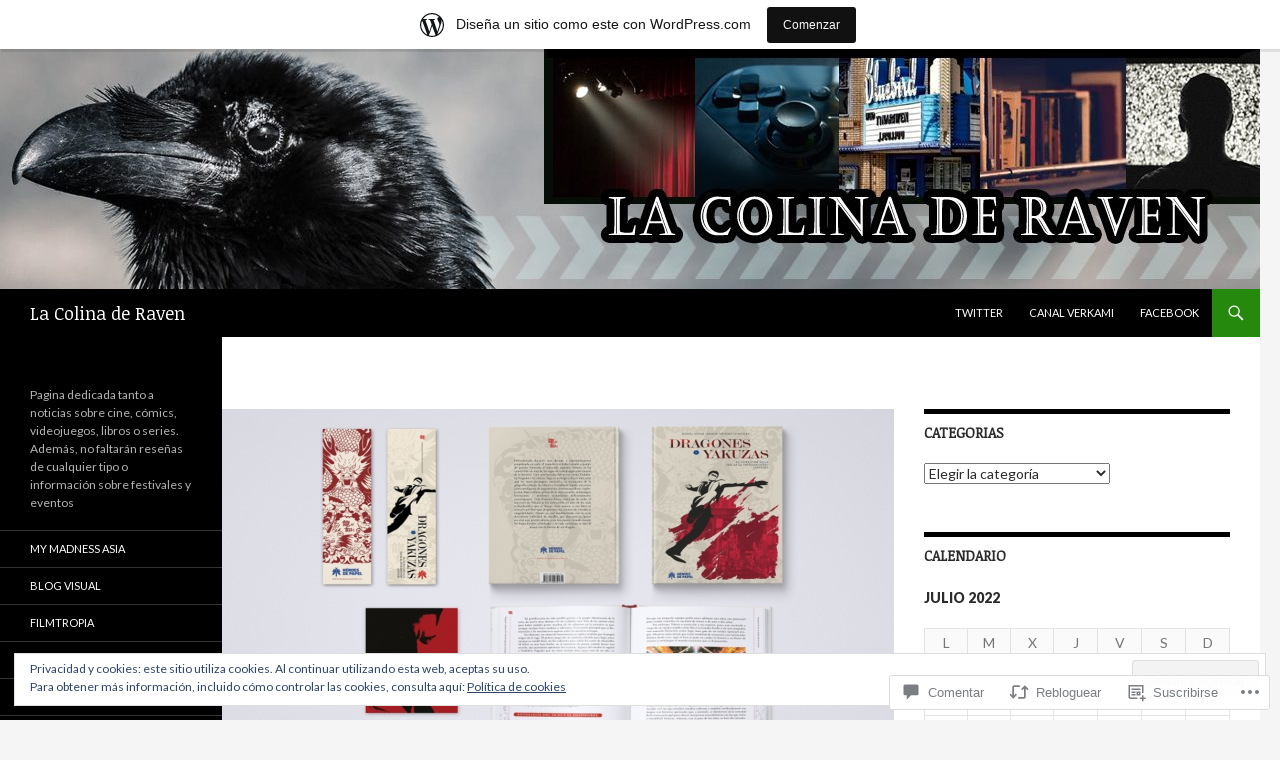

--- FILE ---
content_type: text/html; charset=UTF-8
request_url: https://lacolinaderaven.wordpress.com/2022/07/18/dragones-y-yakuzas-el-vuelo-de-sega-hacia-el-inframundo-japones/
body_size: 54525
content:
<!DOCTYPE html>
<!--[if IE 7]>
<html class="ie ie7" lang="es">
<![endif]-->
<!--[if IE 8]>
<html class="ie ie8" lang="es">
<![endif]-->
<!--[if !(IE 7) & !(IE 8)]><!-->
<html lang="es">
<!--<![endif]-->
<head>
	<meta charset="UTF-8">
	<meta name="viewport" content="width=device-width">
	<title>Dragones y Yakuzas: El vuelo de Sega hacia el inframundo japonés | La Colina de Raven</title>
	<link rel="profile" href="https://gmpg.org/xfn/11">
	<link rel="pingback" href="https://lacolinaderaven.wordpress.com/xmlrpc.php">
	<!--[if lt IE 9]>
	<script src="https://s0.wp.com/wp-content/themes/pub/twentyfourteen/js/html5.js?m=1394055187i&amp;ver=3.7.0"></script>
	<![endif]-->
	<script type="text/javascript">
  WebFontConfig = {"google":{"families":["Noticia+Text:r:latin,latin-ext"]},"api_url":"https:\/\/fonts-api.wp.com\/css"};
  (function() {
    var wf = document.createElement('script');
    wf.src = '/wp-content/plugins/custom-fonts/js/webfont.js';
    wf.type = 'text/javascript';
    wf.async = 'true';
    var s = document.getElementsByTagName('script')[0];
    s.parentNode.insertBefore(wf, s);
	})();
</script><style id="jetpack-custom-fonts-css">.wf-active .site-title{font-family:"Noticia Text",serif;font-weight:400;font-style:normal}.wf-active h1, .wf-active h2:not(.site-description), .wf-active h3, .wf-active h4, .wf-active h5, .wf-active h6{font-family:"Noticia Text",serif;font-weight:400;font-style:normal}.wf-active h1{font-style:normal;font-weight:400}.wf-active h2:not(.site-description){font-style:normal;font-weight:400}.wf-active h3{font-style:normal;font-weight:400}.wf-active h4{font-style:normal;font-weight:400}.wf-active h5{font-style:normal;font-weight:400}.wf-active h6{font-style:normal;font-weight:400}.wf-active th{font-weight:400;font-style:normal}.wf-active .entry-title{font-weight:400;font-style:normal}</style>
<meta name='robots' content='max-image-preview:large' />
<link rel='dns-prefetch' href='//s0.wp.com' />
<link rel='dns-prefetch' href='//widgets.wp.com' />
<link rel='dns-prefetch' href='//wordpress.com' />
<link rel='dns-prefetch' href='//fonts-api.wp.com' />
<link rel='dns-prefetch' href='//af.pubmine.com' />
<link href='https://fonts.gstatic.com' crossorigin rel='preconnect' />
<link rel="alternate" type="application/rss+xml" title="La Colina de Raven &raquo; Feed" href="https://lacolinaderaven.wordpress.com/feed/" />
<link rel="alternate" type="application/rss+xml" title="La Colina de Raven &raquo; Feed de los comentarios" href="https://lacolinaderaven.wordpress.com/comments/feed/" />
<link rel="alternate" type="application/rss+xml" title="La Colina de Raven &raquo; Comentario Dragones y Yakuzas: El vuelo de Sega hacia el inframundo japonés del feed" href="https://lacolinaderaven.wordpress.com/2022/07/18/dragones-y-yakuzas-el-vuelo-de-sega-hacia-el-inframundo-japones/feed/" />
	<script type="text/javascript">
		/* <![CDATA[ */
		function addLoadEvent(func) {
			var oldonload = window.onload;
			if (typeof window.onload != 'function') {
				window.onload = func;
			} else {
				window.onload = function () {
					oldonload();
					func();
				}
			}
		}
		/* ]]> */
	</script>
	<link crossorigin='anonymous' rel='stylesheet' id='all-css-0-1' href='/_static/??-eJx9jFsKAjEMRTdkjYNS8UNcS2caSqfpg0lKcfdORRQf+BM4ufceaEVNOQkmgVhVoep8YmjeOhQGrGuag0dFpoFgLGQEGViuhNuJeQO/BTNKMVN4MMSc+7GV1vGCXWJVySwf9E9JPuBLfKev+kjZPQfRLAHFJ6dGs8Baff/08SWeh6Me9GF30vv5BiA5ZKI=&cssminify=yes' type='text/css' media='all' />
<style id='wp-emoji-styles-inline-css'>

	img.wp-smiley, img.emoji {
		display: inline !important;
		border: none !important;
		box-shadow: none !important;
		height: 1em !important;
		width: 1em !important;
		margin: 0 0.07em !important;
		vertical-align: -0.1em !important;
		background: none !important;
		padding: 0 !important;
	}
/*# sourceURL=wp-emoji-styles-inline-css */
</style>
<link crossorigin='anonymous' rel='stylesheet' id='all-css-2-1' href='/wp-content/plugins/gutenberg-core/v22.4.0/build/styles/block-library/style.min.css?m=1768935615i&cssminify=yes' type='text/css' media='all' />
<style id='wp-block-library-inline-css'>
.has-text-align-justify {
	text-align:justify;
}
.has-text-align-justify{text-align:justify;}

/*# sourceURL=wp-block-library-inline-css */
</style><style id='global-styles-inline-css'>
:root{--wp--preset--aspect-ratio--square: 1;--wp--preset--aspect-ratio--4-3: 4/3;--wp--preset--aspect-ratio--3-4: 3/4;--wp--preset--aspect-ratio--3-2: 3/2;--wp--preset--aspect-ratio--2-3: 2/3;--wp--preset--aspect-ratio--16-9: 16/9;--wp--preset--aspect-ratio--9-16: 9/16;--wp--preset--color--black: #000;--wp--preset--color--cyan-bluish-gray: #abb8c3;--wp--preset--color--white: #fff;--wp--preset--color--pale-pink: #f78da7;--wp--preset--color--vivid-red: #cf2e2e;--wp--preset--color--luminous-vivid-orange: #ff6900;--wp--preset--color--luminous-vivid-amber: #fcb900;--wp--preset--color--light-green-cyan: #7bdcb5;--wp--preset--color--vivid-green-cyan: #00d084;--wp--preset--color--pale-cyan-blue: #8ed1fc;--wp--preset--color--vivid-cyan-blue: #0693e3;--wp--preset--color--vivid-purple: #9b51e0;--wp--preset--color--green: #24890d;--wp--preset--color--dark-gray: #2b2b2b;--wp--preset--color--medium-gray: #767676;--wp--preset--color--light-gray: #f5f5f5;--wp--preset--gradient--vivid-cyan-blue-to-vivid-purple: linear-gradient(135deg,rgb(6,147,227) 0%,rgb(155,81,224) 100%);--wp--preset--gradient--light-green-cyan-to-vivid-green-cyan: linear-gradient(135deg,rgb(122,220,180) 0%,rgb(0,208,130) 100%);--wp--preset--gradient--luminous-vivid-amber-to-luminous-vivid-orange: linear-gradient(135deg,rgb(252,185,0) 0%,rgb(255,105,0) 100%);--wp--preset--gradient--luminous-vivid-orange-to-vivid-red: linear-gradient(135deg,rgb(255,105,0) 0%,rgb(207,46,46) 100%);--wp--preset--gradient--very-light-gray-to-cyan-bluish-gray: linear-gradient(135deg,rgb(238,238,238) 0%,rgb(169,184,195) 100%);--wp--preset--gradient--cool-to-warm-spectrum: linear-gradient(135deg,rgb(74,234,220) 0%,rgb(151,120,209) 20%,rgb(207,42,186) 40%,rgb(238,44,130) 60%,rgb(251,105,98) 80%,rgb(254,248,76) 100%);--wp--preset--gradient--blush-light-purple: linear-gradient(135deg,rgb(255,206,236) 0%,rgb(152,150,240) 100%);--wp--preset--gradient--blush-bordeaux: linear-gradient(135deg,rgb(254,205,165) 0%,rgb(254,45,45) 50%,rgb(107,0,62) 100%);--wp--preset--gradient--luminous-dusk: linear-gradient(135deg,rgb(255,203,112) 0%,rgb(199,81,192) 50%,rgb(65,88,208) 100%);--wp--preset--gradient--pale-ocean: linear-gradient(135deg,rgb(255,245,203) 0%,rgb(182,227,212) 50%,rgb(51,167,181) 100%);--wp--preset--gradient--electric-grass: linear-gradient(135deg,rgb(202,248,128) 0%,rgb(113,206,126) 100%);--wp--preset--gradient--midnight: linear-gradient(135deg,rgb(2,3,129) 0%,rgb(40,116,252) 100%);--wp--preset--font-size--small: 13px;--wp--preset--font-size--medium: 20px;--wp--preset--font-size--large: 36px;--wp--preset--font-size--x-large: 42px;--wp--preset--font-family--albert-sans: 'Albert Sans', sans-serif;--wp--preset--font-family--alegreya: Alegreya, serif;--wp--preset--font-family--arvo: Arvo, serif;--wp--preset--font-family--bodoni-moda: 'Bodoni Moda', serif;--wp--preset--font-family--bricolage-grotesque: 'Bricolage Grotesque', sans-serif;--wp--preset--font-family--cabin: Cabin, sans-serif;--wp--preset--font-family--chivo: Chivo, sans-serif;--wp--preset--font-family--commissioner: Commissioner, sans-serif;--wp--preset--font-family--cormorant: Cormorant, serif;--wp--preset--font-family--courier-prime: 'Courier Prime', monospace;--wp--preset--font-family--crimson-pro: 'Crimson Pro', serif;--wp--preset--font-family--dm-mono: 'DM Mono', monospace;--wp--preset--font-family--dm-sans: 'DM Sans', sans-serif;--wp--preset--font-family--dm-serif-display: 'DM Serif Display', serif;--wp--preset--font-family--domine: Domine, serif;--wp--preset--font-family--eb-garamond: 'EB Garamond', serif;--wp--preset--font-family--epilogue: Epilogue, sans-serif;--wp--preset--font-family--fahkwang: Fahkwang, sans-serif;--wp--preset--font-family--figtree: Figtree, sans-serif;--wp--preset--font-family--fira-sans: 'Fira Sans', sans-serif;--wp--preset--font-family--fjalla-one: 'Fjalla One', sans-serif;--wp--preset--font-family--fraunces: Fraunces, serif;--wp--preset--font-family--gabarito: Gabarito, system-ui;--wp--preset--font-family--ibm-plex-mono: 'IBM Plex Mono', monospace;--wp--preset--font-family--ibm-plex-sans: 'IBM Plex Sans', sans-serif;--wp--preset--font-family--ibarra-real-nova: 'Ibarra Real Nova', serif;--wp--preset--font-family--instrument-serif: 'Instrument Serif', serif;--wp--preset--font-family--inter: Inter, sans-serif;--wp--preset--font-family--josefin-sans: 'Josefin Sans', sans-serif;--wp--preset--font-family--jost: Jost, sans-serif;--wp--preset--font-family--libre-baskerville: 'Libre Baskerville', serif;--wp--preset--font-family--libre-franklin: 'Libre Franklin', sans-serif;--wp--preset--font-family--literata: Literata, serif;--wp--preset--font-family--lora: Lora, serif;--wp--preset--font-family--merriweather: Merriweather, serif;--wp--preset--font-family--montserrat: Montserrat, sans-serif;--wp--preset--font-family--newsreader: Newsreader, serif;--wp--preset--font-family--noto-sans-mono: 'Noto Sans Mono', sans-serif;--wp--preset--font-family--nunito: Nunito, sans-serif;--wp--preset--font-family--open-sans: 'Open Sans', sans-serif;--wp--preset--font-family--overpass: Overpass, sans-serif;--wp--preset--font-family--pt-serif: 'PT Serif', serif;--wp--preset--font-family--petrona: Petrona, serif;--wp--preset--font-family--piazzolla: Piazzolla, serif;--wp--preset--font-family--playfair-display: 'Playfair Display', serif;--wp--preset--font-family--plus-jakarta-sans: 'Plus Jakarta Sans', sans-serif;--wp--preset--font-family--poppins: Poppins, sans-serif;--wp--preset--font-family--raleway: Raleway, sans-serif;--wp--preset--font-family--roboto: Roboto, sans-serif;--wp--preset--font-family--roboto-slab: 'Roboto Slab', serif;--wp--preset--font-family--rubik: Rubik, sans-serif;--wp--preset--font-family--rufina: Rufina, serif;--wp--preset--font-family--sora: Sora, sans-serif;--wp--preset--font-family--source-sans-3: 'Source Sans 3', sans-serif;--wp--preset--font-family--source-serif-4: 'Source Serif 4', serif;--wp--preset--font-family--space-mono: 'Space Mono', monospace;--wp--preset--font-family--syne: Syne, sans-serif;--wp--preset--font-family--texturina: Texturina, serif;--wp--preset--font-family--urbanist: Urbanist, sans-serif;--wp--preset--font-family--work-sans: 'Work Sans', sans-serif;--wp--preset--spacing--20: 0.44rem;--wp--preset--spacing--30: 0.67rem;--wp--preset--spacing--40: 1rem;--wp--preset--spacing--50: 1.5rem;--wp--preset--spacing--60: 2.25rem;--wp--preset--spacing--70: 3.38rem;--wp--preset--spacing--80: 5.06rem;--wp--preset--shadow--natural: 6px 6px 9px rgba(0, 0, 0, 0.2);--wp--preset--shadow--deep: 12px 12px 50px rgba(0, 0, 0, 0.4);--wp--preset--shadow--sharp: 6px 6px 0px rgba(0, 0, 0, 0.2);--wp--preset--shadow--outlined: 6px 6px 0px -3px rgb(255, 255, 255), 6px 6px rgb(0, 0, 0);--wp--preset--shadow--crisp: 6px 6px 0px rgb(0, 0, 0);}:where(body) { margin: 0; }:where(.is-layout-flex){gap: 0.5em;}:where(.is-layout-grid){gap: 0.5em;}body .is-layout-flex{display: flex;}.is-layout-flex{flex-wrap: wrap;align-items: center;}.is-layout-flex > :is(*, div){margin: 0;}body .is-layout-grid{display: grid;}.is-layout-grid > :is(*, div){margin: 0;}body{padding-top: 0px;padding-right: 0px;padding-bottom: 0px;padding-left: 0px;}:root :where(.wp-element-button, .wp-block-button__link){background-color: #32373c;border-width: 0;color: #fff;font-family: inherit;font-size: inherit;font-style: inherit;font-weight: inherit;letter-spacing: inherit;line-height: inherit;padding-top: calc(0.667em + 2px);padding-right: calc(1.333em + 2px);padding-bottom: calc(0.667em + 2px);padding-left: calc(1.333em + 2px);text-decoration: none;text-transform: inherit;}.has-black-color{color: var(--wp--preset--color--black) !important;}.has-cyan-bluish-gray-color{color: var(--wp--preset--color--cyan-bluish-gray) !important;}.has-white-color{color: var(--wp--preset--color--white) !important;}.has-pale-pink-color{color: var(--wp--preset--color--pale-pink) !important;}.has-vivid-red-color{color: var(--wp--preset--color--vivid-red) !important;}.has-luminous-vivid-orange-color{color: var(--wp--preset--color--luminous-vivid-orange) !important;}.has-luminous-vivid-amber-color{color: var(--wp--preset--color--luminous-vivid-amber) !important;}.has-light-green-cyan-color{color: var(--wp--preset--color--light-green-cyan) !important;}.has-vivid-green-cyan-color{color: var(--wp--preset--color--vivid-green-cyan) !important;}.has-pale-cyan-blue-color{color: var(--wp--preset--color--pale-cyan-blue) !important;}.has-vivid-cyan-blue-color{color: var(--wp--preset--color--vivid-cyan-blue) !important;}.has-vivid-purple-color{color: var(--wp--preset--color--vivid-purple) !important;}.has-green-color{color: var(--wp--preset--color--green) !important;}.has-dark-gray-color{color: var(--wp--preset--color--dark-gray) !important;}.has-medium-gray-color{color: var(--wp--preset--color--medium-gray) !important;}.has-light-gray-color{color: var(--wp--preset--color--light-gray) !important;}.has-black-background-color{background-color: var(--wp--preset--color--black) !important;}.has-cyan-bluish-gray-background-color{background-color: var(--wp--preset--color--cyan-bluish-gray) !important;}.has-white-background-color{background-color: var(--wp--preset--color--white) !important;}.has-pale-pink-background-color{background-color: var(--wp--preset--color--pale-pink) !important;}.has-vivid-red-background-color{background-color: var(--wp--preset--color--vivid-red) !important;}.has-luminous-vivid-orange-background-color{background-color: var(--wp--preset--color--luminous-vivid-orange) !important;}.has-luminous-vivid-amber-background-color{background-color: var(--wp--preset--color--luminous-vivid-amber) !important;}.has-light-green-cyan-background-color{background-color: var(--wp--preset--color--light-green-cyan) !important;}.has-vivid-green-cyan-background-color{background-color: var(--wp--preset--color--vivid-green-cyan) !important;}.has-pale-cyan-blue-background-color{background-color: var(--wp--preset--color--pale-cyan-blue) !important;}.has-vivid-cyan-blue-background-color{background-color: var(--wp--preset--color--vivid-cyan-blue) !important;}.has-vivid-purple-background-color{background-color: var(--wp--preset--color--vivid-purple) !important;}.has-green-background-color{background-color: var(--wp--preset--color--green) !important;}.has-dark-gray-background-color{background-color: var(--wp--preset--color--dark-gray) !important;}.has-medium-gray-background-color{background-color: var(--wp--preset--color--medium-gray) !important;}.has-light-gray-background-color{background-color: var(--wp--preset--color--light-gray) !important;}.has-black-border-color{border-color: var(--wp--preset--color--black) !important;}.has-cyan-bluish-gray-border-color{border-color: var(--wp--preset--color--cyan-bluish-gray) !important;}.has-white-border-color{border-color: var(--wp--preset--color--white) !important;}.has-pale-pink-border-color{border-color: var(--wp--preset--color--pale-pink) !important;}.has-vivid-red-border-color{border-color: var(--wp--preset--color--vivid-red) !important;}.has-luminous-vivid-orange-border-color{border-color: var(--wp--preset--color--luminous-vivid-orange) !important;}.has-luminous-vivid-amber-border-color{border-color: var(--wp--preset--color--luminous-vivid-amber) !important;}.has-light-green-cyan-border-color{border-color: var(--wp--preset--color--light-green-cyan) !important;}.has-vivid-green-cyan-border-color{border-color: var(--wp--preset--color--vivid-green-cyan) !important;}.has-pale-cyan-blue-border-color{border-color: var(--wp--preset--color--pale-cyan-blue) !important;}.has-vivid-cyan-blue-border-color{border-color: var(--wp--preset--color--vivid-cyan-blue) !important;}.has-vivid-purple-border-color{border-color: var(--wp--preset--color--vivid-purple) !important;}.has-green-border-color{border-color: var(--wp--preset--color--green) !important;}.has-dark-gray-border-color{border-color: var(--wp--preset--color--dark-gray) !important;}.has-medium-gray-border-color{border-color: var(--wp--preset--color--medium-gray) !important;}.has-light-gray-border-color{border-color: var(--wp--preset--color--light-gray) !important;}.has-vivid-cyan-blue-to-vivid-purple-gradient-background{background: var(--wp--preset--gradient--vivid-cyan-blue-to-vivid-purple) !important;}.has-light-green-cyan-to-vivid-green-cyan-gradient-background{background: var(--wp--preset--gradient--light-green-cyan-to-vivid-green-cyan) !important;}.has-luminous-vivid-amber-to-luminous-vivid-orange-gradient-background{background: var(--wp--preset--gradient--luminous-vivid-amber-to-luminous-vivid-orange) !important;}.has-luminous-vivid-orange-to-vivid-red-gradient-background{background: var(--wp--preset--gradient--luminous-vivid-orange-to-vivid-red) !important;}.has-very-light-gray-to-cyan-bluish-gray-gradient-background{background: var(--wp--preset--gradient--very-light-gray-to-cyan-bluish-gray) !important;}.has-cool-to-warm-spectrum-gradient-background{background: var(--wp--preset--gradient--cool-to-warm-spectrum) !important;}.has-blush-light-purple-gradient-background{background: var(--wp--preset--gradient--blush-light-purple) !important;}.has-blush-bordeaux-gradient-background{background: var(--wp--preset--gradient--blush-bordeaux) !important;}.has-luminous-dusk-gradient-background{background: var(--wp--preset--gradient--luminous-dusk) !important;}.has-pale-ocean-gradient-background{background: var(--wp--preset--gradient--pale-ocean) !important;}.has-electric-grass-gradient-background{background: var(--wp--preset--gradient--electric-grass) !important;}.has-midnight-gradient-background{background: var(--wp--preset--gradient--midnight) !important;}.has-small-font-size{font-size: var(--wp--preset--font-size--small) !important;}.has-medium-font-size{font-size: var(--wp--preset--font-size--medium) !important;}.has-large-font-size{font-size: var(--wp--preset--font-size--large) !important;}.has-x-large-font-size{font-size: var(--wp--preset--font-size--x-large) !important;}.has-albert-sans-font-family{font-family: var(--wp--preset--font-family--albert-sans) !important;}.has-alegreya-font-family{font-family: var(--wp--preset--font-family--alegreya) !important;}.has-arvo-font-family{font-family: var(--wp--preset--font-family--arvo) !important;}.has-bodoni-moda-font-family{font-family: var(--wp--preset--font-family--bodoni-moda) !important;}.has-bricolage-grotesque-font-family{font-family: var(--wp--preset--font-family--bricolage-grotesque) !important;}.has-cabin-font-family{font-family: var(--wp--preset--font-family--cabin) !important;}.has-chivo-font-family{font-family: var(--wp--preset--font-family--chivo) !important;}.has-commissioner-font-family{font-family: var(--wp--preset--font-family--commissioner) !important;}.has-cormorant-font-family{font-family: var(--wp--preset--font-family--cormorant) !important;}.has-courier-prime-font-family{font-family: var(--wp--preset--font-family--courier-prime) !important;}.has-crimson-pro-font-family{font-family: var(--wp--preset--font-family--crimson-pro) !important;}.has-dm-mono-font-family{font-family: var(--wp--preset--font-family--dm-mono) !important;}.has-dm-sans-font-family{font-family: var(--wp--preset--font-family--dm-sans) !important;}.has-dm-serif-display-font-family{font-family: var(--wp--preset--font-family--dm-serif-display) !important;}.has-domine-font-family{font-family: var(--wp--preset--font-family--domine) !important;}.has-eb-garamond-font-family{font-family: var(--wp--preset--font-family--eb-garamond) !important;}.has-epilogue-font-family{font-family: var(--wp--preset--font-family--epilogue) !important;}.has-fahkwang-font-family{font-family: var(--wp--preset--font-family--fahkwang) !important;}.has-figtree-font-family{font-family: var(--wp--preset--font-family--figtree) !important;}.has-fira-sans-font-family{font-family: var(--wp--preset--font-family--fira-sans) !important;}.has-fjalla-one-font-family{font-family: var(--wp--preset--font-family--fjalla-one) !important;}.has-fraunces-font-family{font-family: var(--wp--preset--font-family--fraunces) !important;}.has-gabarito-font-family{font-family: var(--wp--preset--font-family--gabarito) !important;}.has-ibm-plex-mono-font-family{font-family: var(--wp--preset--font-family--ibm-plex-mono) !important;}.has-ibm-plex-sans-font-family{font-family: var(--wp--preset--font-family--ibm-plex-sans) !important;}.has-ibarra-real-nova-font-family{font-family: var(--wp--preset--font-family--ibarra-real-nova) !important;}.has-instrument-serif-font-family{font-family: var(--wp--preset--font-family--instrument-serif) !important;}.has-inter-font-family{font-family: var(--wp--preset--font-family--inter) !important;}.has-josefin-sans-font-family{font-family: var(--wp--preset--font-family--josefin-sans) !important;}.has-jost-font-family{font-family: var(--wp--preset--font-family--jost) !important;}.has-libre-baskerville-font-family{font-family: var(--wp--preset--font-family--libre-baskerville) !important;}.has-libre-franklin-font-family{font-family: var(--wp--preset--font-family--libre-franklin) !important;}.has-literata-font-family{font-family: var(--wp--preset--font-family--literata) !important;}.has-lora-font-family{font-family: var(--wp--preset--font-family--lora) !important;}.has-merriweather-font-family{font-family: var(--wp--preset--font-family--merriweather) !important;}.has-montserrat-font-family{font-family: var(--wp--preset--font-family--montserrat) !important;}.has-newsreader-font-family{font-family: var(--wp--preset--font-family--newsreader) !important;}.has-noto-sans-mono-font-family{font-family: var(--wp--preset--font-family--noto-sans-mono) !important;}.has-nunito-font-family{font-family: var(--wp--preset--font-family--nunito) !important;}.has-open-sans-font-family{font-family: var(--wp--preset--font-family--open-sans) !important;}.has-overpass-font-family{font-family: var(--wp--preset--font-family--overpass) !important;}.has-pt-serif-font-family{font-family: var(--wp--preset--font-family--pt-serif) !important;}.has-petrona-font-family{font-family: var(--wp--preset--font-family--petrona) !important;}.has-piazzolla-font-family{font-family: var(--wp--preset--font-family--piazzolla) !important;}.has-playfair-display-font-family{font-family: var(--wp--preset--font-family--playfair-display) !important;}.has-plus-jakarta-sans-font-family{font-family: var(--wp--preset--font-family--plus-jakarta-sans) !important;}.has-poppins-font-family{font-family: var(--wp--preset--font-family--poppins) !important;}.has-raleway-font-family{font-family: var(--wp--preset--font-family--raleway) !important;}.has-roboto-font-family{font-family: var(--wp--preset--font-family--roboto) !important;}.has-roboto-slab-font-family{font-family: var(--wp--preset--font-family--roboto-slab) !important;}.has-rubik-font-family{font-family: var(--wp--preset--font-family--rubik) !important;}.has-rufina-font-family{font-family: var(--wp--preset--font-family--rufina) !important;}.has-sora-font-family{font-family: var(--wp--preset--font-family--sora) !important;}.has-source-sans-3-font-family{font-family: var(--wp--preset--font-family--source-sans-3) !important;}.has-source-serif-4-font-family{font-family: var(--wp--preset--font-family--source-serif-4) !important;}.has-space-mono-font-family{font-family: var(--wp--preset--font-family--space-mono) !important;}.has-syne-font-family{font-family: var(--wp--preset--font-family--syne) !important;}.has-texturina-font-family{font-family: var(--wp--preset--font-family--texturina) !important;}.has-urbanist-font-family{font-family: var(--wp--preset--font-family--urbanist) !important;}.has-work-sans-font-family{font-family: var(--wp--preset--font-family--work-sans) !important;}
/*# sourceURL=global-styles-inline-css */
</style>

<style id='classic-theme-styles-inline-css'>
.wp-block-button__link{background-color:#32373c;border-radius:9999px;box-shadow:none;color:#fff;font-size:1.125em;padding:calc(.667em + 2px) calc(1.333em + 2px);text-decoration:none}.wp-block-file__button{background:#32373c;color:#fff}.wp-block-accordion-heading{margin:0}.wp-block-accordion-heading__toggle{background-color:inherit!important;color:inherit!important}.wp-block-accordion-heading__toggle:not(:focus-visible){outline:none}.wp-block-accordion-heading__toggle:focus,.wp-block-accordion-heading__toggle:hover{background-color:inherit!important;border:none;box-shadow:none;color:inherit;padding:var(--wp--preset--spacing--20,1em) 0;text-decoration:none}.wp-block-accordion-heading__toggle:focus-visible{outline:auto;outline-offset:0}
/*# sourceURL=/wp-content/plugins/gutenberg-core/v22.4.0/build/styles/block-library/classic.min.css */
</style>
<link crossorigin='anonymous' rel='stylesheet' id='all-css-4-1' href='/_static/??-eJx9jskOwjAMRH+IYPblgPgUlMWClDqJYqf9fVxVXABxseSZefbAWIzPSTAJUDOlb/eYGHyuqDoVK6AJwhAt9kgaW3rmBfzGxqKMca5UZDY6KTYy8lCQ/3EdSrH+aVSaT8wGUM7pbd4GTCFXsE0yWZHovzDg6sG12AcYsDp9reLUmT/3qcyVLuvj4bRd7fbnTfcCmvdj7g==&cssminify=yes' type='text/css' media='all' />
<link rel='stylesheet' id='verbum-gutenberg-css-css' href='https://widgets.wp.com/verbum-block-editor/block-editor.css?ver=1738686361' media='all' />
<link crossorigin='anonymous' rel='stylesheet' id='all-css-6-1' href='/_static/??/wp-content/mu-plugins/comment-likes/css/comment-likes.css,/i/noticons/noticons.css?m=1436783281j&cssminify=yes' type='text/css' media='all' />
<link rel='stylesheet' id='twentyfourteen-lato-css' href='https://fonts-api.wp.com/css?family=Lato%3A300%2C400%2C700%2C900%2C300italic%2C400italic%2C700italic&#038;subset=latin%2Clatin-ext&#038;display=fallback' media='all' />
<link crossorigin='anonymous' rel='stylesheet' id='all-css-8-1' href='/_static/??-eJyVjcEOwjAMQ3+IYQ2GxgXxKYhFYXRrk2pJNe3vqRAHDly42dazjTU3pOIsjlSaHMsYxDCx5zvNH4+kKrgFIYwsvITasN9yT2Y7fI36kxMbchngaw22h5bFmQXmW+Q/+EpiiErz++SaLm1/Oh7OXd920wvs3ksF&cssminify=yes' type='text/css' media='all' />
<link crossorigin='anonymous' rel='stylesheet' id='all-css-10-1' href='/_static/??-eJx9y0EOAiEMheELidVM1LAwnmWGdBBTWkJLyNxedKNu3L3/JR/04oKwIRvYHTMqlLaA9XFsq7RqiAxBFdQ2QtdLkLwfvYMvmZsr1GJihYoLSRwzvtUn/6GI4kjCbEn4J9xKc6ovesvX4/kwTRfv/enxBDp+RCg=&cssminify=yes' type='text/css' media='all' />
<link crossorigin='anonymous' rel='stylesheet' id='print-css-11-1' href='/wp-content/mu-plugins/global-print/global-print.css?m=1465851035i&cssminify=yes' type='text/css' media='print' />
<style id='jetpack-global-styles-frontend-style-inline-css'>
:root { --font-headings: unset; --font-base: unset; --font-headings-default: -apple-system,BlinkMacSystemFont,"Segoe UI",Roboto,Oxygen-Sans,Ubuntu,Cantarell,"Helvetica Neue",sans-serif; --font-base-default: -apple-system,BlinkMacSystemFont,"Segoe UI",Roboto,Oxygen-Sans,Ubuntu,Cantarell,"Helvetica Neue",sans-serif;}
/*# sourceURL=jetpack-global-styles-frontend-style-inline-css */
</style>
<link crossorigin='anonymous' rel='stylesheet' id='all-css-14-1' href='/_static/??-eJyNjcEKwjAQRH/IuFRT6kX8FNkmS5K6yQY3Qfx7bfEiXrwM82B4A49qnJRGpUHupnIPqSgs1Cq624chi6zhO5OCRryTR++fW00l7J3qDv43XVNxoOISsmEJol/wY2uR8vs3WggsM/I6uOTzMI3Hw8lOg11eUT1JKA==&cssminify=yes' type='text/css' media='all' />
<script id="jetpack_related-posts-js-extra">
var related_posts_js_options = {"post_heading":"h4"};
//# sourceURL=jetpack_related-posts-js-extra
</script>
<script id="wpcom-actionbar-placeholder-js-extra">
var actionbardata = {"siteID":"144049872","postID":"11793","siteURL":"https://lacolinaderaven.wordpress.com","xhrURL":"https://lacolinaderaven.wordpress.com/wp-admin/admin-ajax.php","nonce":"517de47012","isLoggedIn":"","statusMessage":"","subsEmailDefault":"instantly","proxyScriptUrl":"https://s0.wp.com/wp-content/js/wpcom-proxy-request.js?m=1513050504i&amp;ver=20211021","shortlink":"https://wp.me/p9KpX2-34d","i18n":{"followedText":"Las nuevas entradas de este sitio aparecer\u00e1n ahora en tu \u003Ca href=\"https://wordpress.com/reader\"\u003ELector\u003C/a\u003E","foldBar":"Contraer esta barra","unfoldBar":"Expandir esta barra","shortLinkCopied":"El enlace corto se ha copiado al portapapeles."}};
//# sourceURL=wpcom-actionbar-placeholder-js-extra
</script>
<script id="jetpack-mu-wpcom-settings-js-before">
var JETPACK_MU_WPCOM_SETTINGS = {"assetsUrl":"https://s0.wp.com/wp-content/mu-plugins/jetpack-mu-wpcom-plugin/moon/jetpack_vendor/automattic/jetpack-mu-wpcom/src/build/"};
//# sourceURL=jetpack-mu-wpcom-settings-js-before
</script>
<script crossorigin='anonymous' type='text/javascript'  src='/_static/??-eJx1j10KwjAQhC/kdmuh+iQeRdIkhMRkN+bH2tvbYpUK+jQMM3zD4BhBMhVNBUOF6KuxlNHpEoW8rh4DM+HFksShWq8waS+KVhA5l/ztmmCpcXmHG7CbO75ATPyY3tkM81XpvITuVnWaVtkC/pYgWJPm0V9rg2fzOTJyUkJlkF7k/ALJEPHeLQLEBEbFNCPO4bQ/9n3bHrqud0+pPGch'></script>
<script id="rlt-proxy-js-after">
	rltInitialize( {"token":null,"iframeOrigins":["https:\/\/widgets.wp.com"]} );
//# sourceURL=rlt-proxy-js-after
</script>
<link rel="EditURI" type="application/rsd+xml" title="RSD" href="https://lacolinaderaven.wordpress.com/xmlrpc.php?rsd" />
<meta name="generator" content="WordPress.com" />
<link rel="canonical" href="https://lacolinaderaven.wordpress.com/2022/07/18/dragones-y-yakuzas-el-vuelo-de-sega-hacia-el-inframundo-japones/" />
<link rel='shortlink' href='https://wp.me/p9KpX2-34d' />
<link rel="alternate" type="application/json+oembed" href="https://public-api.wordpress.com/oembed/?format=json&amp;url=https%3A%2F%2Flacolinaderaven.wordpress.com%2F2022%2F07%2F18%2Fdragones-y-yakuzas-el-vuelo-de-sega-hacia-el-inframundo-japones%2F&amp;for=wpcom-auto-discovery" /><link rel="alternate" type="application/xml+oembed" href="https://public-api.wordpress.com/oembed/?format=xml&amp;url=https%3A%2F%2Flacolinaderaven.wordpress.com%2F2022%2F07%2F18%2Fdragones-y-yakuzas-el-vuelo-de-sega-hacia-el-inframundo-japones%2F&amp;for=wpcom-auto-discovery" />
<!-- Jetpack Open Graph Tags -->
<meta property="og:type" content="article" />
<meta property="og:title" content="Dragones y Yakuzas: El vuelo de Sega hacia el inframundo japonés" />
<meta property="og:url" content="https://lacolinaderaven.wordpress.com/2022/07/18/dragones-y-yakuzas-el-vuelo-de-sega-hacia-el-inframundo-japones/" />
<meta property="og:description" content="Hoy tras varios días de relajación volvemos con energias renovadas. Lo hacemos con un reseña de la mano de Adrián Medina. Nuestro colaborador especial ha tenido la oportunidad de poder leer Dragone…" />
<meta property="article:published_time" content="2022-07-18T13:00:34+00:00" />
<meta property="article:modified_time" content="2022-07-18T13:00:34+00:00" />
<meta property="og:site_name" content="La Colina de Raven" />
<meta property="og:image" content="https://i0.wp.com/lacolinaderaven.wordpress.com/wp-content/uploads/2022/07/dragones_y_yakuzas_imagen_libro.jpg?fit=1200%2C675&#038;ssl=1" />
<meta property="og:image:width" content="1200" />
<meta property="og:image:height" content="675" />
<meta property="og:image:alt" content="" />
<meta property="og:locale" content="es_ES" />
<meta property="fb:app_id" content="249643311490" />
<meta property="article:publisher" content="https://www.facebook.com/WordPresscom" />
<meta name="twitter:text:title" content="Dragones y Yakuzas: El vuelo de Sega hacia el inframundo japonés" />
<meta name="twitter:image" content="https://i0.wp.com/lacolinaderaven.wordpress.com/wp-content/uploads/2022/07/dragones_y_yakuzas_imagen_libro.jpg?fit=1200%2C675&#038;ssl=1&#038;w=640" />
<meta name="twitter:card" content="summary_large_image" />

<!-- End Jetpack Open Graph Tags -->
<link rel="search" type="application/opensearchdescription+xml" href="https://lacolinaderaven.wordpress.com/osd.xml" title="La Colina de Raven" />
<link rel="search" type="application/opensearchdescription+xml" href="https://s1.wp.com/opensearch.xml" title="WordPress.com" />
<meta name="theme-color" content="#f5f5f5" />
<meta name="description" content="Hoy tras varios días de relajación volvemos con energias renovadas. Lo hacemos con un reseña de la mano de Adrián Medina. Nuestro colaborador especial ha tenido la oportunidad de poder leer Dragones y Yakuzas: El vuelo de Sega hacia el inframundo japonés, libro publicado el pasado 7 de julio por la editorial Héroes de Papel.&hellip;" />
<script>
var wa_client = {}; wa_client.cmd = []; wa_client.config = { 'blog_id': 144049872, 'blog_language': 'es', 'is_wordads': false, 'hosting_type': 0, 'afp_account_id': null, 'afp_host_id': 5038568878849053, 'theme': 'pub/twentyfourteen', '_': { 'title': 'Anuncio publicitario', 'privacy_settings': 'Ajustes de privacidad' }, 'formats': [ 'inline', 'belowpost', 'bottom_sticky', 'sidebar_sticky_right', 'sidebar', 'gutenberg_rectangle', 'gutenberg_leaderboard', 'gutenberg_mobile_leaderboard', 'gutenberg_skyscraper' ] };
</script>
		<script type="text/javascript">

			window.doNotSellCallback = function() {

				var linkElements = [
					'a[href="https://wordpress.com/?ref=footer_blog"]',
					'a[href="https://wordpress.com/?ref=footer_website"]',
					'a[href="https://wordpress.com/?ref=vertical_footer"]',
					'a[href^="https://wordpress.com/?ref=footer_segment_"]',
				].join(',');

				var dnsLink = document.createElement( 'a' );
				dnsLink.href = 'https://wordpress.com/es/advertising-program-optout/';
				dnsLink.classList.add( 'do-not-sell-link' );
				dnsLink.rel = 'nofollow';
				dnsLink.style.marginLeft = '0.5em';
				dnsLink.textContent = 'No vendas ni compartas mi información personal';

				var creditLinks = document.querySelectorAll( linkElements );

				if ( 0 === creditLinks.length ) {
					return false;
				}

				Array.prototype.forEach.call( creditLinks, function( el ) {
					el.insertAdjacentElement( 'afterend', dnsLink );
				});

				return true;
			};

		</script>
		<link rel="icon" href="https://lacolinaderaven.wordpress.com/wp-content/uploads/2018/03/cropped-cuervo1.jpg?w=32" sizes="32x32" />
<link rel="icon" href="https://lacolinaderaven.wordpress.com/wp-content/uploads/2018/03/cropped-cuervo1.jpg?w=192" sizes="192x192" />
<link rel="apple-touch-icon" href="https://lacolinaderaven.wordpress.com/wp-content/uploads/2018/03/cropped-cuervo1.jpg?w=180" />
<meta name="msapplication-TileImage" content="https://lacolinaderaven.wordpress.com/wp-content/uploads/2018/03/cropped-cuervo1.jpg?w=198" />
<script type="text/javascript">
	window.google_analytics_uacct = "UA-52447-2";
</script>

<script type="text/javascript">
	var _gaq = _gaq || [];
	_gaq.push(['_setAccount', 'UA-52447-2']);
	_gaq.push(['_gat._anonymizeIp']);
	_gaq.push(['_setDomainName', 'wordpress.com']);
	_gaq.push(['_initData']);
	_gaq.push(['_trackPageview']);

	(function() {
		var ga = document.createElement('script'); ga.type = 'text/javascript'; ga.async = true;
		ga.src = ('https:' == document.location.protocol ? 'https://ssl' : 'http://www') + '.google-analytics.com/ga.js';
		(document.getElementsByTagName('head')[0] || document.getElementsByTagName('body')[0]).appendChild(ga);
	})();
</script>
<link crossorigin='anonymous' rel='stylesheet' id='all-css-2-3' href='/_static/??-eJydzMEKwkAMBNAfcg3VSr2InyJtGsq22U1osiz+vS2oZ/E2MwwPqgaU7JQdUgnKZYrZYCbXHpd3hySS4REzwsCCi4HVqLQe0ewAvwtJxsJkgP0qxYi/p8/wL1jjOJEbuGhQsS2ZP5l27p5uTXc5n65t17TzC87EWdk=&cssminify=yes' type='text/css' media='all' />
</head>

<body class="wp-singular post-template-default single single-post postid-11793 single-format-standard wp-embed-responsive wp-theme-pubtwentyfourteen customizer-styles-applied header-image footer-widgets singular jetpack-reblog-enabled has-marketing-bar has-marketing-bar-theme-twenty-fourteen">
<div id="page" class="hfeed site">
		<div id="site-header">
		<a href="https://lacolinaderaven.wordpress.com/" rel="home">
			<img src="https://lacolinaderaven.wordpress.com/wp-content/uploads/2018/06/cropped-cabecera-2.jpg" width="1260" height="240" alt="La Colina de Raven" />
		</a>
	</div>
	
	<header id="masthead" class="site-header">
		<div class="header-main">
			<h1 class="site-title"><a href="https://lacolinaderaven.wordpress.com/" rel="home">La Colina de Raven</a></h1>

			<div class="search-toggle">
				<a href="#search-container" class="screen-reader-text" aria-expanded="false" aria-controls="search-container">Buscar</a>
			</div>

			<nav id="primary-navigation" class="site-navigation primary-navigation">
				<button class="menu-toggle">Menú Principal</button>
				<a class="screen-reader-text skip-link" href="#content">Saltar al contenido</a>
				<div class="menu-enlaces-con-redes-sociales-container"><ul id="primary-menu" class="nav-menu"><li id="menu-item-12" class="menu-item menu-item-type-custom menu-item-object-custom menu-item-12"><a href="https://twitter.com/colinaraven">Twitter</a></li>
<li id="menu-item-9886" class="menu-item menu-item-type-custom menu-item-object-custom menu-item-9886"><a href="https://www.verkami.com/partners/254-la-colina-de-raven">Canal Verkami</a></li>
<li id="menu-item-11472" class="menu-item menu-item-type-custom menu-item-object-custom menu-item-11472"><a href="https://www.facebook.com/ColinaRaven">Facebook</a></li>
</ul></div>			</nav>
		</div>

		<div id="search-container" class="search-box-wrapper hide">
			<div class="search-box">
				<form role="search" method="get" class="search-form" action="https://lacolinaderaven.wordpress.com/">
				<label>
					<span class="screen-reader-text">Buscar:</span>
					<input type="search" class="search-field" placeholder="Buscar &hellip;" value="" name="s" />
				</label>
				<input type="submit" class="search-submit" value="Buscar" />
			</form>			</div>
		</div>
	</header><!-- #masthead -->

	<div id="main" class="site-main">

	<div id="primary" class="content-area">
		<div id="content" class="site-content" role="main">
			
<article id="post-11793" class="post-11793 post type-post status-publish format-standard has-post-thumbnail hentry category-libros category-opinion category-review tag-adrian-medina tag-dragones-y-yakuzas-el-vuelo-de-sega-hacia-el-inframundo-japones tag-emilio-ros tag-heroes-de-papel tag-issac-lopez-redondo tag-libros tag-marc-bernabe tag-rafael-aznar-miro tag-ramon-mendez-gonzalez tag-review tag-ricardo-martinez-cantudo tag-ryu-ga-gotoku-studio tag-sega tag-videojuegos tag-yakuza">
	
		<div class="post-thumbnail">
			<img width="672" height="372" src="https://lacolinaderaven.wordpress.com/wp-content/uploads/2022/07/dragones_y_yakuzas_imagen_libro.jpg?w=672&amp;h=372&amp;crop=1" class="attachment-post-thumbnail size-post-thumbnail wp-post-image" alt="" decoding="async" srcset="https://lacolinaderaven.wordpress.com/wp-content/uploads/2022/07/dragones_y_yakuzas_imagen_libro.jpg?w=672&amp;h=372&amp;crop=1 672w, https://lacolinaderaven.wordpress.com/wp-content/uploads/2022/07/dragones_y_yakuzas_imagen_libro.jpg?w=150&amp;h=83&amp;crop=1 150w, https://lacolinaderaven.wordpress.com/wp-content/uploads/2022/07/dragones_y_yakuzas_imagen_libro.jpg?w=300&amp;h=166&amp;crop=1 300w, https://lacolinaderaven.wordpress.com/wp-content/uploads/2022/07/dragones_y_yakuzas_imagen_libro.jpg?w=768&amp;h=425&amp;crop=1 768w, https://lacolinaderaven.wordpress.com/wp-content/uploads/2022/07/dragones_y_yakuzas_imagen_libro.jpg?w=1024&amp;h=567&amp;crop=1 1024w" sizes="(max-width: 672px) 100vw, 672px" data-attachment-id="11813" data-permalink="https://lacolinaderaven.wordpress.com/2022/07/18/dragones-y-yakuzas-el-vuelo-de-sega-hacia-el-inframundo-japones/dragones_y_yakuzas_imagen_libro/" data-orig-file="https://lacolinaderaven.wordpress.com/wp-content/uploads/2022/07/dragones_y_yakuzas_imagen_libro.jpg" data-orig-size="1280,720" data-comments-opened="1" data-image-meta="{&quot;aperture&quot;:&quot;0&quot;,&quot;credit&quot;:&quot;&quot;,&quot;camera&quot;:&quot;&quot;,&quot;caption&quot;:&quot;&quot;,&quot;created_timestamp&quot;:&quot;0&quot;,&quot;copyright&quot;:&quot;&quot;,&quot;focal_length&quot;:&quot;0&quot;,&quot;iso&quot;:&quot;0&quot;,&quot;shutter_speed&quot;:&quot;0&quot;,&quot;title&quot;:&quot;&quot;,&quot;orientation&quot;:&quot;0&quot;}" data-image-title="Dragones_y_Yakuzas_imagen_libro" data-image-description="" data-image-caption="" data-medium-file="https://lacolinaderaven.wordpress.com/wp-content/uploads/2022/07/dragones_y_yakuzas_imagen_libro.jpg?w=300" data-large-file="https://lacolinaderaven.wordpress.com/wp-content/uploads/2022/07/dragones_y_yakuzas_imagen_libro.jpg?w=474" />		</div>

		
	<header class="entry-header">
				<div class="entry-meta">
			<span class="cat-links"><a href="https://lacolinaderaven.wordpress.com/category/libros/" rel="category tag">Libros</a>,<a href="https://lacolinaderaven.wordpress.com/category/opinion/" rel="category tag">Opinión</a>,<a href="https://lacolinaderaven.wordpress.com/category/review/" rel="category tag">Review</a></span>
		</div>
			<h1 class="entry-title">Dragones y Yakuzas: El vuelo de Sega hacia el inframundo japonés</h1>
		<div class="entry-meta">
			<span class="entry-date"><a href="https://lacolinaderaven.wordpress.com/2022/07/18/dragones-y-yakuzas-el-vuelo-de-sega-hacia-el-inframundo-japones/" rel="bookmark"><time class="entry-date" datetime="2022-07-18T15:00:34+02:00">julio 18, 2022</time></a></span> <span class="byline"><span class="author vcard"><a class="url fn n" href="https://lacolinaderaven.wordpress.com/author/darkside3177/" rel="author">La Colina de Raven</a></span></span>			<span class="comments-link"><a href="https://lacolinaderaven.wordpress.com/2022/07/18/dragones-y-yakuzas-el-vuelo-de-sega-hacia-el-inframundo-japones/#respond">Deja un comentario</a></span>
						</div><!-- .entry-meta -->
	</header><!-- .entry-header -->

		<div class="entry-content">
		<figure data-shortcode="caption" id="attachment_11819" aria-describedby="caption-attachment-11819" style="width: 474px" class="wp-caption aligncenter"><img data-attachment-id="11819" data-permalink="https://lacolinaderaven.wordpress.com/2022/07/18/dragones-y-yakuzas-el-vuelo-de-sega-hacia-el-inframundo-japones/dragones_y_yakuzas_imagen_libro_juegos-2/" data-orig-file="https://lacolinaderaven.wordpress.com/wp-content/uploads/2022/07/dragones_y_yakuzas_imagen_libro_juegos-1.jpg" data-orig-size="1280,720" data-comments-opened="1" data-image-meta="{&quot;aperture&quot;:&quot;0&quot;,&quot;credit&quot;:&quot;&quot;,&quot;camera&quot;:&quot;&quot;,&quot;caption&quot;:&quot;&quot;,&quot;created_timestamp&quot;:&quot;0&quot;,&quot;copyright&quot;:&quot;&quot;,&quot;focal_length&quot;:&quot;0&quot;,&quot;iso&quot;:&quot;0&quot;,&quot;shutter_speed&quot;:&quot;0&quot;,&quot;title&quot;:&quot;&quot;,&quot;orientation&quot;:&quot;0&quot;}" data-image-title="Dragones_y_Yakuzas_imagen_libro_juegos" data-image-description="" data-image-caption="&lt;p&gt;Fotografía: Adrian Medina&lt;/p&gt;
" data-medium-file="https://lacolinaderaven.wordpress.com/wp-content/uploads/2022/07/dragones_y_yakuzas_imagen_libro_juegos-1.jpg?w=300" data-large-file="https://lacolinaderaven.wordpress.com/wp-content/uploads/2022/07/dragones_y_yakuzas_imagen_libro_juegos-1.jpg?w=474" class="wp-image-11819 size-full" src="https://lacolinaderaven.wordpress.com/wp-content/uploads/2022/07/dragones_y_yakuzas_imagen_libro_juegos-1.jpg?w=474&#038;h=267" alt="" width="474" height="267" srcset="https://lacolinaderaven.wordpress.com/wp-content/uploads/2022/07/dragones_y_yakuzas_imagen_libro_juegos-1.jpg?w=474&amp;h=267 474w, https://lacolinaderaven.wordpress.com/wp-content/uploads/2022/07/dragones_y_yakuzas_imagen_libro_juegos-1.jpg?w=948&amp;h=533 948w, https://lacolinaderaven.wordpress.com/wp-content/uploads/2022/07/dragones_y_yakuzas_imagen_libro_juegos-1.jpg?w=150&amp;h=84 150w, https://lacolinaderaven.wordpress.com/wp-content/uploads/2022/07/dragones_y_yakuzas_imagen_libro_juegos-1.jpg?w=300&amp;h=169 300w, https://lacolinaderaven.wordpress.com/wp-content/uploads/2022/07/dragones_y_yakuzas_imagen_libro_juegos-1.jpg?w=768&amp;h=432 768w" sizes="(max-width: 474px) 100vw, 474px"><figcaption id="caption-attachment-11819" class="wp-caption-text">Fotografía: Adrián Medina</figcaption></figure>
<p style="text-align:justify;">Hoy tras varios días de relajación volvemos con energias renovadas. Lo hacemos con un reseña de la mano de <strong>Adrián Medina</strong>. Nuestro colaborador especial ha tenido la oportunidad de poder leer <strong><em>Dragones y Yakuzas: El vuelo de Sega hacia el inframundo japonés</em></strong>, libro publicado el pasado 7 de julio por la editorial <strong>Héroes de Papel</strong>.</p>
<p><span id="more-11793"></span></p>
<p style="text-align:justify;">En Dragones y Yakuzas, Rafael Aznar Miró y Ramón Mendez Gonzalez unen manos para traernos un tomo espectacular donde nos hablan de una de las sagas más potentes de Sega.</p>
<blockquote>
<p style="text-align:justify;">Infravalorada durante una década y repentinamente propulsada en todo el mundo tras haber estado a punto de quedar limitada al mercado japonés, Yakuza se ha convertido en una de las sagas de videojuegos más únicas de la historia. Con una leyenda del sector como Toshihiro Nagoshi a la cabeza, Sega se arriesgó a hacer una serie que no tiene parangón, merced a su recreación de la geografía urbana, la cultura y la mafia de Japón, así como a una amalgama de argumentos cinematográficos, exploración hiperrealista, peleas de la vieja escuela, minijuegos fascinantes y misiones secundarias deliciosamente extravagantes. Con Kazuma Kiryu como eje de todo, el universo de Yakuza se ha convertido en uno de los más inclasificables que se hayan visto nunca, y eso bien se merecía un libro que desgranara sus cientos de virtudes y singularidades. Quien ya esté familiarizado con la serie descubrirá infinidad de detalles que desconocía; quien no verá una puerta abierta a un fascinante mundo donde los bajos fondos criminales y la vida cotidiana se dan la mano con la fuerza de un dragón.</p>
</blockquote>
<p style="text-align:justify;">Los autores de este libro nos acompañan por toda la saga de Ryu ga Gotoku, al igual que nosotros hacemos al jugar con los protagonistas de los videojuegos, en un viaje muy singular que nos muestran muchas facetas de una historia desconocida para muchos: la de como Yakuza ha llegado a ser la gran obra que es hoy.</p>
<p style="text-align:justify;">Estamos ante un tomo que<strong> analiza varios aspectos de la saga y sus influencias más cercanas de la cultura nipona, así como su representación dentro de los videojuegos. Al mismo tiempo, Rafael Aznar Miró y Ramón Mendez Gonzalez</strong>, repasan qué es la Yakuza japonesa, sus orígenes y su evolución temporal. Es una verdadera delicia ver el disfrute de los escritores plasmado en las letras de este libro. Se nota que los autores conocen la saga a fondo tanto en cuanto a sus historias como a sus personajes. Desde la <strong>editorial Heroes de Papel, nos vuelven a sorprender con un libro fantástico, cargado de imágenes a todo color. La portada elegida, junto a la calidad de las hojas y la edición demuestran el mimo y el cariño que se le ha puesto a esta maravilla que tenemos entre manos y que es imprescindible para todos los amantes de la saga</strong>. Caso aparte sería la edición especial de este libro, que no hace más que mejorar lo ya impresionante de su edición normal.</p>
<hr>
<blockquote>
<p style="text-align:justify;"><strong>Lo mejor</strong>: Lo bien plasmada que está la información por parte de los escritores. El repaso que se hace a toda la saga. Las curiosidades que se mencionan en referencia a las influencias a los videojuegos. La bibliografía usada es brutal. La preciosa edición. Es un libro para todos aquellos interesados en conocer más sobre la cultura nipona y la yakuza, pero la lectura se disfruta más habiéndose hecho los juegos antes.</p>
<p style="text-align:justify;"><strong>Lo peor</strong>: Es importante ser conocedor de la saga para meterse de lleno en el libro. Hay algunos spoilers.</p>
</blockquote>
<hr>
<ul>
<li><strong>AUTOR: </strong>Rafael Aznar Miró y Ramón Méndez González</li>
<li><strong>ARTE y MAQUETACIÓN</strong>: Ezequiel Sona</li>
<li><strong>EDICIÓN</strong>: Issac López Redondo</li>
<li><strong>CORRECCIÓN</strong>: Ricardo Martínez Cantudo</li>
<li><strong>PREFACIO</strong>: Marc Bernabé</li>
<li><strong>PRÓLOGO</strong>: Emilio Ros</li>
<li><strong>PÁGINAS:&nbsp;</strong>256 páginas a color</li>
<li><strong>EDITORIAL ESPAÑOLA:</strong> Héroes de Papel</li>
<li><strong>FORMATO: </strong>Cartoné cosido con hilo</li>
<li><strong>PRECIO</strong>: 23,95€</li>
</ul>
<div id="atatags-370373-6975efc15a693">
		<script type="text/javascript">
			__ATA = window.__ATA || {};
			__ATA.cmd = window.__ATA.cmd || [];
			__ATA.cmd.push(function() {
				__ATA.initVideoSlot('atatags-370373-6975efc15a693', {
					sectionId: '370373',
					format: 'inread'
				});
			});
		</script>
	</div><span id="wordads-inline-marker" style="display: none;"></span><div id="jp-post-flair" class="sharedaddy sd-like-enabled sd-sharing-enabled"><div class="sharedaddy sd-sharing-enabled"><div class="robots-nocontent sd-block sd-social sd-social-icon-text sd-sharing"><h3 class="sd-title">Comparte esto:</h3><div class="sd-content"><ul><li class="share-twitter"><a rel="nofollow noopener noreferrer"
				data-shared="sharing-twitter-11793"
				class="share-twitter sd-button share-icon"
				href="https://lacolinaderaven.wordpress.com/2022/07/18/dragones-y-yakuzas-el-vuelo-de-sega-hacia-el-inframundo-japones/?share=twitter"
				target="_blank"
				aria-labelledby="sharing-twitter-11793"
				>
				<span id="sharing-twitter-11793" hidden>Compartir en X (Se abre en una ventana nueva)</span>
				<span>X</span>
			</a></li><li class="share-facebook"><a rel="nofollow noopener noreferrer"
				data-shared="sharing-facebook-11793"
				class="share-facebook sd-button share-icon"
				href="https://lacolinaderaven.wordpress.com/2022/07/18/dragones-y-yakuzas-el-vuelo-de-sega-hacia-el-inframundo-japones/?share=facebook"
				target="_blank"
				aria-labelledby="sharing-facebook-11793"
				>
				<span id="sharing-facebook-11793" hidden>Comparte en Facebook (Se abre en una ventana nueva)</span>
				<span>Facebook</span>
			</a></li><li class="share-end"></li></ul></div></div></div><div class='sharedaddy sd-block sd-like jetpack-likes-widget-wrapper jetpack-likes-widget-unloaded' id='like-post-wrapper-144049872-11793-6975efc15acdc' data-src='//widgets.wp.com/likes/index.html?ver=20260125#blog_id=144049872&amp;post_id=11793&amp;origin=lacolinaderaven.wordpress.com&amp;obj_id=144049872-11793-6975efc15acdc' data-name='like-post-frame-144049872-11793-6975efc15acdc' data-title='Me gusta o Compartir'><div class='likes-widget-placeholder post-likes-widget-placeholder' style='height: 55px;'><span class='button'><span>Me gusta</span></span> <span class='loading'>Cargando...</span></div><span class='sd-text-color'></span><a class='sd-link-color'></a></div>
<div id='jp-relatedposts' class='jp-relatedposts' >
	<h3 class="jp-relatedposts-headline"><em>Relacionado</em></h3>
</div></div>	</div><!-- .entry-content -->
	
	<footer class="entry-meta"><span class="tag-links"><a href="https://lacolinaderaven.wordpress.com/tag/adrian-medina/" rel="tag">Adrián Medina</a><a href="https://lacolinaderaven.wordpress.com/tag/dragones-y-yakuzas-el-vuelo-de-sega-hacia-el-inframundo-japones/" rel="tag">Dragones y Yakuzas: El vuelo de Sega hacia el inframundo japonés</a><a href="https://lacolinaderaven.wordpress.com/tag/emilio-ros/" rel="tag">Emilio Ros</a><a href="https://lacolinaderaven.wordpress.com/tag/heroes-de-papel/" rel="tag">Héroes de papel</a><a href="https://lacolinaderaven.wordpress.com/tag/issac-lopez-redondo/" rel="tag">Issac López Redondo</a><a href="https://lacolinaderaven.wordpress.com/tag/libros/" rel="tag">Libros</a><a href="https://lacolinaderaven.wordpress.com/tag/marc-bernabe/" rel="tag">Marc Bernabé</a><a href="https://lacolinaderaven.wordpress.com/tag/rafael-aznar-miro/" rel="tag">Rafael Aznar Miró</a><a href="https://lacolinaderaven.wordpress.com/tag/ramon-mendez-gonzalez/" rel="tag">Ramón Méndez González</a><a href="https://lacolinaderaven.wordpress.com/tag/review/" rel="tag">Review</a><a href="https://lacolinaderaven.wordpress.com/tag/ricardo-martinez-cantudo/" rel="tag">Ricardo Martínez Cantudo</a><a href="https://lacolinaderaven.wordpress.com/tag/ryu-ga-gotoku-studio/" rel="tag">Ryu Ga Gotoku Studio</a><a href="https://lacolinaderaven.wordpress.com/tag/sega/" rel="tag">Sega</a><a href="https://lacolinaderaven.wordpress.com/tag/videojuegos/" rel="tag">Videojuegos</a><a href="https://lacolinaderaven.wordpress.com/tag/yakuza/" rel="tag">Yakuza</a></span></footer></article><!-- #post-11793 -->
		<nav class="navigation post-navigation">
		<h1 class="screen-reader-text">Navegador de artículos</h1>
		<div class="nav-links">
			<a href="https://lacolinaderaven.wordpress.com/2022/06/29/fancine-verano-y-sus-peliculas-para-3a-edicion/" rel="prev"><span class="meta-nav">Entrada anterior</span>Fancine Verano y sus películas para 3ª Edición</a><a href="https://lacolinaderaven.wordpress.com/2022/07/27/magia-celta-libro-ilustrado-en-verkami/" rel="next"><span class="meta-nav">Próximo entrada</span>Magia: Celta, libro ilustrado en Verkami</a>			</div><!-- .nav-links -->
		</nav><!-- .navigation -->
		
<div id="comments" class="comments-area">

	
		<div id="respond" class="comment-respond">
		<h3 id="reply-title" class="comment-reply-title">Deja un comentario <small><a rel="nofollow" id="cancel-comment-reply-link" href="/2022/07/18/dragones-y-yakuzas-el-vuelo-de-sega-hacia-el-inframundo-japones/#respond" style="display:none;">Cancelar la respuesta</a></small></h3><form action="https://lacolinaderaven.wordpress.com/wp-comments-post.php" method="post" id="commentform" class="comment-form">


<div class="comment-form__verbum transparent"></div><div class="verbum-form-meta"><input type='hidden' name='comment_post_ID' value='11793' id='comment_post_ID' />
<input type='hidden' name='comment_parent' id='comment_parent' value='0' />

			<input type="hidden" name="highlander_comment_nonce" id="highlander_comment_nonce" value="d1eac68881" />
			<input type="hidden" name="verbum_show_subscription_modal" value="" /></div><p style="display: none;"><input type="hidden" id="akismet_comment_nonce" name="akismet_comment_nonce" value="3ac796046f" /></p><p style="display: none !important;" class="akismet-fields-container" data-prefix="ak_"><label>&#916;<textarea name="ak_hp_textarea" cols="45" rows="8" maxlength="100"></textarea></label><input type="hidden" id="ak_js_1" name="ak_js" value="10"/><script>
document.getElementById( "ak_js_1" ).setAttribute( "value", ( new Date() ).getTime() );
</script>
</p></form>	</div><!-- #respond -->
	
</div><!-- #comments -->
		</div><!-- #content -->
	</div><!-- #primary -->

<div id="content-sidebar" class="content-sidebar widget-area" role="complementary">
	<aside id="categories-3" class="widget widget_categories"><h1 class="widget-title">Categorias</h1><form action="https://lacolinaderaven.wordpress.com" method="get"><label class="screen-reader-text" for="cat">Categorias</label><select  name='cat' id='cat' class='postform'>
	<option value='-1'>Elegir la categoría</option>
	<option class="level-0" value="15460">Animación&nbsp;&nbsp;(201)</option>
	<option class="level-0" value="2084">Articulos&nbsp;&nbsp;(27)</option>
	<option class="level-0" value="97880">Bandas Sonoras&nbsp;&nbsp;(6)</option>
	<option class="level-0" value="50701">Blizzard&nbsp;&nbsp;(2)</option>
	<option class="level-0" value="2251">Cómic&nbsp;&nbsp;(88)</option>
	<option class="level-0" value="220425">Ciclos&nbsp;&nbsp;(29)</option>
	<option class="level-0" value="280">Cine&nbsp;&nbsp;(444)</option>
	<option class="level-0" value="14137382">Clan TV&nbsp;&nbsp;(1)</option>
	<option class="level-0" value="6462">Cocina&nbsp;&nbsp;(8)</option>
	<option class="level-0" value="342709">Colecciones&nbsp;&nbsp;(28)</option>
	<option class="level-0" value="15175">Consolas&nbsp;&nbsp;(8)</option>
	<option class="level-0" value="42652">Cortometrajes&nbsp;&nbsp;(4)</option>
	<option class="level-0" value="23339">Crónica&nbsp;&nbsp;(1)</option>
	<option class="level-0" value="2767269">Crunchyroll&nbsp;&nbsp;(3)</option>
	<option class="level-0" value="2367">Cultura&nbsp;&nbsp;(178)</option>
	<option class="level-0" value="11871">Deporte&nbsp;&nbsp;(2)</option>
	<option class="level-0" value="440019">Dispositivos móviles&nbsp;&nbsp;(16)</option>
	<option class="level-0" value="332310">Documental&nbsp;&nbsp;(16)</option>
	<option class="level-0" value="580825352">E3 2018&nbsp;&nbsp;(8)</option>
	<option class="level-0" value="37665346">E3 2019&nbsp;&nbsp;(3)</option>
	<option class="level-0" value="697711580">E3 2021&nbsp;&nbsp;(1)</option>
	<option class="level-0" value="24699">EA&nbsp;&nbsp;(1)</option>
	<option class="level-0" value="52342">Entrevista&nbsp;&nbsp;(20)</option>
	<option class="level-0" value="16100">Especial&nbsp;&nbsp;(11)</option>
	<option class="level-0" value="7323">eSports&nbsp;&nbsp;(2)</option>
	<option class="level-0" value="2149056">Estreno Cines&nbsp;&nbsp;(41)</option>
	<option class="level-0" value="2366">Eventos&nbsp;&nbsp;(87)</option>
	<option class="level-0" value="125423">Feria&nbsp;&nbsp;(22)</option>
	<option class="level-0" value="27726">Festivales&nbsp;&nbsp;(126)</option>
	<option class="level-0" value="64550542">Filmim&nbsp;&nbsp;(42)</option>
	<option class="level-0" value="34959456">Guías&nbsp;&nbsp;(3)</option>
	<option class="level-0" value="5086">Guias&nbsp;&nbsp;(2)</option>
	<option class="level-0" value="34357839">HBO Max&nbsp;&nbsp;(1)</option>
	<option class="level-0" value="189304">Indies&nbsp;&nbsp;(13)</option>
	<option class="level-0" value="891325">Juego de rol&nbsp;&nbsp;(1)</option>
	<option class="level-0" value="42653">Juegos de mesa&nbsp;&nbsp;(5)</option>
	<option class="level-0" value="4438">Libros&nbsp;&nbsp;(252)</option>
	<option class="level-0" value="49361693">Movistar&nbsp;&nbsp;(9)</option>
	<option class="level-0" value="165298">Movistar+&nbsp;&nbsp;(5)</option>
	<option class="level-0" value="579585">Multiplataforma&nbsp;&nbsp;(30)</option>
	<option class="level-0" value="1182">Netflix&nbsp;&nbsp;(43)</option>
	<option class="level-0" value="544125586">Nintendo Switch&nbsp;&nbsp;(32)</option>
	<option class="level-0" value="775">Noticias&nbsp;&nbsp;(1.000)</option>
	<option class="level-0" value="352">Opinión&nbsp;&nbsp;(107)</option>
	<option class="level-0" value="2607">PC&nbsp;&nbsp;(77)</option>
	<option class="level-0" value="23865624">Plataformas Streaming&nbsp;&nbsp;(8)</option>
	<option class="level-0" value="356164">Primeras impresiones&nbsp;&nbsp;(10)</option>
	<option class="level-0" value="333413624">PS VR&nbsp;&nbsp;(2)</option>
	<option class="level-0" value="287024">PS4&nbsp;&nbsp;(105)</option>
	<option class="level-0" value="1845376">PS5&nbsp;&nbsp;(10)</option>
	<option class="level-0" value="671908846">PSVR2&nbsp;&nbsp;(4)</option>
	<option class="level-0" value="584060107">Rakuten TV&nbsp;&nbsp;(50)</option>
	<option class="level-0" value="739577">Realidad Virtual&nbsp;&nbsp;(3)</option>
	<option class="level-0" value="1745">Review&nbsp;&nbsp;(20)</option>
	<option class="level-0" value="591016014">Series Digitales&nbsp;&nbsp;(5)</option>
	<option class="level-0" value="2763">Series TV&nbsp;&nbsp;(18)</option>
	<option class="level-0" value="175841">Square Enix&nbsp;&nbsp;(5)</option>
	<option class="level-0" value="12273">Steam&nbsp;&nbsp;(42)</option>
	<option class="level-0" value="175106">Studio Ghibli&nbsp;&nbsp;(1)</option>
	<option class="level-0" value="10031">Tarot&nbsp;&nbsp;(1)</option>
	<option class="level-0" value="66291">Ubisoft&nbsp;&nbsp;(7)</option>
	<option class="level-0" value="1">Uncategorized&nbsp;&nbsp;(1)</option>
	<option class="level-0" value="50628850">Verkami&nbsp;&nbsp;(76)</option>
	<option class="level-0" value="757">Videojuegos&nbsp;&nbsp;(327)</option>
	<option class="level-0" value="27264">VR&nbsp;&nbsp;(4)</option>
	<option class="level-0" value="693">Xbox 360&nbsp;&nbsp;(1)</option>
	<option class="level-0" value="160237005">Xbox One&nbsp;&nbsp;(48)</option>
	<option class="level-0" value="691340562">Xbox Series X&nbsp;&nbsp;(2)</option>
	<option class="level-0" value="705612602">Xbox Series X|S&nbsp;&nbsp;(2)</option>
</select>
</form><script>
( ( dropdownId ) => {
	const dropdown = document.getElementById( dropdownId );
	function onSelectChange() {
		setTimeout( () => {
			if ( 'escape' === dropdown.dataset.lastkey ) {
				return;
			}
			if ( dropdown.value && parseInt( dropdown.value ) > 0 && dropdown instanceof HTMLSelectElement ) {
				dropdown.parentElement.submit();
			}
		}, 250 );
	}
	function onKeyUp( event ) {
		if ( 'Escape' === event.key ) {
			dropdown.dataset.lastkey = 'escape';
		} else {
			delete dropdown.dataset.lastkey;
		}
	}
	function onClick() {
		delete dropdown.dataset.lastkey;
	}
	dropdown.addEventListener( 'keyup', onKeyUp );
	dropdown.addEventListener( 'click', onClick );
	dropdown.addEventListener( 'change', onSelectChange );
})( "cat" );

//# sourceURL=WP_Widget_Categories%3A%3Awidget
</script>
</aside><aside id="calendar-7" class="widget widget_calendar"><h1 class="widget-title">Calendario</h1><div id="calendar_wrap" class="calendar_wrap"><table id="wp-calendar" class="wp-calendar-table">
	<caption>julio 2022</caption>
	<thead>
	<tr>
		<th scope="col" aria-label="lunes">L</th>
		<th scope="col" aria-label="martes">M</th>
		<th scope="col" aria-label="miércoles">X</th>
		<th scope="col" aria-label="jueves">J</th>
		<th scope="col" aria-label="viernes">V</th>
		<th scope="col" aria-label="sábado">S</th>
		<th scope="col" aria-label="domingo">D</th>
	</tr>
	</thead>
	<tbody>
	<tr>
		<td colspan="4" class="pad">&nbsp;</td><td>1</td><td>2</td><td>3</td>
	</tr>
	<tr>
		<td>4</td><td>5</td><td>6</td><td>7</td><td>8</td><td>9</td><td>10</td>
	</tr>
	<tr>
		<td>11</td><td>12</td><td>13</td><td>14</td><td>15</td><td>16</td><td>17</td>
	</tr>
	<tr>
		<td><a href="https://lacolinaderaven.wordpress.com/2022/07/18/" aria-label="Entradas publicadas el 18 de July de 2022">18</a></td><td>19</td><td>20</td><td>21</td><td>22</td><td>23</td><td>24</td>
	</tr>
	<tr>
		<td>25</td><td>26</td><td><a href="https://lacolinaderaven.wordpress.com/2022/07/27/" aria-label="Entradas publicadas el 27 de July de 2022">27</a></td><td>28</td><td>29</td><td>30</td><td>31</td>
	</tr>
	</tbody>
	</table><nav aria-label="Meses anteriores y posteriores" class="wp-calendar-nav">
		<span class="wp-calendar-nav-prev"><a href="https://lacolinaderaven.wordpress.com/2022/06/">&laquo; Jun</a></span>
		<span class="pad">&nbsp;</span>
		<span class="wp-calendar-nav-next"><a href="https://lacolinaderaven.wordpress.com/2022/08/">Ago &raquo;</a></span>
	</nav></div></aside><aside id="top-posts-4" class="widget widget_top-posts"><h1 class="widget-title">Entradas y Páginas Populares</h1><div class='widgets-grid-layout no-grav'>
<div class="widget-grid-view-image"><a href="https://lacolinaderaven.wordpress.com/2022/04/07/doraemon-y-sus-peliculas-en-plataformas-streaming/" title="Doraemon y sus películas en plataformas streaming" class="bump-view" data-bump-view="tp"><img loading="lazy" width="200" height="200" src="https://i0.wp.com/lacolinaderaven.wordpress.com/wp-content/uploads/2022/04/doraemon-y-el-pequeno-dinosaurio_imagen.jpg?fit=1200%2C675&#038;ssl=1&#038;resize=200%2C200" srcset="https://i0.wp.com/lacolinaderaven.wordpress.com/wp-content/uploads/2022/04/doraemon-y-el-pequeno-dinosaurio_imagen.jpg?fit=1200%2C675&amp;ssl=1&amp;resize=200%2C200 1x, https://i0.wp.com/lacolinaderaven.wordpress.com/wp-content/uploads/2022/04/doraemon-y-el-pequeno-dinosaurio_imagen.jpg?fit=1200%2C675&amp;ssl=1&amp;resize=300%2C300 1.5x, https://i0.wp.com/lacolinaderaven.wordpress.com/wp-content/uploads/2022/04/doraemon-y-el-pequeno-dinosaurio_imagen.jpg?fit=1200%2C675&amp;ssl=1&amp;resize=400%2C400 2x, https://i0.wp.com/lacolinaderaven.wordpress.com/wp-content/uploads/2022/04/doraemon-y-el-pequeno-dinosaurio_imagen.jpg?fit=1200%2C675&amp;ssl=1&amp;resize=600%2C600 3x, https://i0.wp.com/lacolinaderaven.wordpress.com/wp-content/uploads/2022/04/doraemon-y-el-pequeno-dinosaurio_imagen.jpg?fit=1200%2C675&amp;ssl=1&amp;resize=800%2C800 4x" alt="Doraemon y sus películas en plataformas streaming" data-pin-nopin="true"/></a></div><div class="widget-grid-view-image"><a href="https://lacolinaderaven.wordpress.com/2025/02/28/el-universo-de-jack-lemmon-ya-a-la-venta-por-notorious-ediciones/" title="El universo de Jack Lemmon, ya a la venta por Notorious Ediciones" class="bump-view" data-bump-view="tp"><img loading="lazy" width="200" height="200" src="https://i0.wp.com/lacolinaderaven.wordpress.com/wp-content/uploads/2025/02/el_universo_jack_lemmon_imagen_.png?fit=1200%2C675&#038;ssl=1&#038;resize=200%2C200" srcset="https://i0.wp.com/lacolinaderaven.wordpress.com/wp-content/uploads/2025/02/el_universo_jack_lemmon_imagen_.png?fit=1200%2C675&amp;ssl=1&amp;resize=200%2C200 1x, https://i0.wp.com/lacolinaderaven.wordpress.com/wp-content/uploads/2025/02/el_universo_jack_lemmon_imagen_.png?fit=1200%2C675&amp;ssl=1&amp;resize=300%2C300 1.5x, https://i0.wp.com/lacolinaderaven.wordpress.com/wp-content/uploads/2025/02/el_universo_jack_lemmon_imagen_.png?fit=1200%2C675&amp;ssl=1&amp;resize=400%2C400 2x, https://i0.wp.com/lacolinaderaven.wordpress.com/wp-content/uploads/2025/02/el_universo_jack_lemmon_imagen_.png?fit=1200%2C675&amp;ssl=1&amp;resize=600%2C600 3x, https://i0.wp.com/lacolinaderaven.wordpress.com/wp-content/uploads/2025/02/el_universo_jack_lemmon_imagen_.png?fit=1200%2C675&amp;ssl=1&amp;resize=800%2C800 4x" alt="El universo de Jack Lemmon, ya a la venta por Notorious Ediciones" data-pin-nopin="true"/></a></div><div class="widget-grid-view-image"><a href="https://lacolinaderaven.wordpress.com/2022/01/03/las-100-mejores-peliculas-anime-y-su-ideal-trabajo-divulgativo/" title="Las 100 mejores películas anime y su ideal trabajo divulgativo" class="bump-view" data-bump-view="tp"><img loading="lazy" width="200" height="200" src="https://i0.wp.com/lacolinaderaven.wordpress.com/wp-content/uploads/2022/01/100_mejores_peliculas_anime.jpg?resize=200%2C200&#038;ssl=1" srcset="https://i0.wp.com/lacolinaderaven.wordpress.com/wp-content/uploads/2022/01/100_mejores_peliculas_anime.jpg?resize=200%2C200&amp;ssl=1 1x, https://i0.wp.com/lacolinaderaven.wordpress.com/wp-content/uploads/2022/01/100_mejores_peliculas_anime.jpg?resize=300%2C300&amp;ssl=1 1.5x, https://i0.wp.com/lacolinaderaven.wordpress.com/wp-content/uploads/2022/01/100_mejores_peliculas_anime.jpg?resize=400%2C400&amp;ssl=1 2x" alt="Las 100 mejores películas anime y su ideal trabajo divulgativo" data-pin-nopin="true"/></a></div><div class="widget-grid-view-image"><a href="https://lacolinaderaven.wordpress.com/2022/03/27/ataque-a-los-titanes-temporada-3-parte-1-tiene-previsto-dejar-netflix-en-abril/" title="Ataque a los Titanes Temporada 3, parte 1 tiene previsto dejar Netflix en abril" class="bump-view" data-bump-view="tp"><img loading="lazy" width="200" height="200" src="https://i0.wp.com/lacolinaderaven.wordpress.com/wp-content/uploads/2022/03/ataque-a-los-titanes_parte3.jpg?fit=1200%2C675&#038;ssl=1&#038;resize=200%2C200" srcset="https://i0.wp.com/lacolinaderaven.wordpress.com/wp-content/uploads/2022/03/ataque-a-los-titanes_parte3.jpg?fit=1200%2C675&amp;ssl=1&amp;resize=200%2C200 1x, https://i0.wp.com/lacolinaderaven.wordpress.com/wp-content/uploads/2022/03/ataque-a-los-titanes_parte3.jpg?fit=1200%2C675&amp;ssl=1&amp;resize=300%2C300 1.5x, https://i0.wp.com/lacolinaderaven.wordpress.com/wp-content/uploads/2022/03/ataque-a-los-titanes_parte3.jpg?fit=1200%2C675&amp;ssl=1&amp;resize=400%2C400 2x, https://i0.wp.com/lacolinaderaven.wordpress.com/wp-content/uploads/2022/03/ataque-a-los-titanes_parte3.jpg?fit=1200%2C675&amp;ssl=1&amp;resize=600%2C600 3x, https://i0.wp.com/lacolinaderaven.wordpress.com/wp-content/uploads/2022/03/ataque-a-los-titanes_parte3.jpg?fit=1200%2C675&amp;ssl=1&amp;resize=800%2C800 4x" alt="Ataque a los Titanes Temporada 3, parte 1 tiene previsto dejar Netflix en abril" data-pin-nopin="true"/></a></div><div class="widget-grid-view-image"><a href="https://lacolinaderaven.wordpress.com/2025/01/05/disney-novelas-inolvidables-ya-a-la-venta-primer-libro/" title="Disney novelas inolvidables, ya a la venta primer libro" class="bump-view" data-bump-view="tp"><img loading="lazy" width="200" height="200" src="https://i0.wp.com/lacolinaderaven.wordpress.com/wp-content/uploads/2025/01/disney-novelas-inolvidables_.jpg?fit=1200%2C675&#038;ssl=1&#038;resize=200%2C200" srcset="https://i0.wp.com/lacolinaderaven.wordpress.com/wp-content/uploads/2025/01/disney-novelas-inolvidables_.jpg?fit=1200%2C675&amp;ssl=1&amp;resize=200%2C200 1x, https://i0.wp.com/lacolinaderaven.wordpress.com/wp-content/uploads/2025/01/disney-novelas-inolvidables_.jpg?fit=1200%2C675&amp;ssl=1&amp;resize=300%2C300 1.5x, https://i0.wp.com/lacolinaderaven.wordpress.com/wp-content/uploads/2025/01/disney-novelas-inolvidables_.jpg?fit=1200%2C675&amp;ssl=1&amp;resize=400%2C400 2x, https://i0.wp.com/lacolinaderaven.wordpress.com/wp-content/uploads/2025/01/disney-novelas-inolvidables_.jpg?fit=1200%2C675&amp;ssl=1&amp;resize=600%2C600 3x, https://i0.wp.com/lacolinaderaven.wordpress.com/wp-content/uploads/2025/01/disney-novelas-inolvidables_.jpg?fit=1200%2C675&amp;ssl=1&amp;resize=800%2C800 4x" alt="Disney novelas inolvidables, ya a la venta primer libro" data-pin-nopin="true"/></a></div><div class="widget-grid-view-image"><a href="https://lacolinaderaven.wordpress.com/2025/04/23/sana-tus-raices-oraculo-de-constelaciones-familiares-crowdfunding-en-verkami/" title="Sana tus raíces. Oráculo de Constelaciones Familiares, crowdfunding en Verkami" class="bump-view" data-bump-view="tp"><img loading="lazy" width="200" height="200" src="https://i0.wp.com/lacolinaderaven.wordpress.com/wp-content/uploads/2025/04/sanas_tus_raices_imagen.jpg?fit=1200%2C675&#038;ssl=1&#038;resize=200%2C200" srcset="https://i0.wp.com/lacolinaderaven.wordpress.com/wp-content/uploads/2025/04/sanas_tus_raices_imagen.jpg?fit=1200%2C675&amp;ssl=1&amp;resize=200%2C200 1x, https://i0.wp.com/lacolinaderaven.wordpress.com/wp-content/uploads/2025/04/sanas_tus_raices_imagen.jpg?fit=1200%2C675&amp;ssl=1&amp;resize=300%2C300 1.5x, https://i0.wp.com/lacolinaderaven.wordpress.com/wp-content/uploads/2025/04/sanas_tus_raices_imagen.jpg?fit=1200%2C675&amp;ssl=1&amp;resize=400%2C400 2x, https://i0.wp.com/lacolinaderaven.wordpress.com/wp-content/uploads/2025/04/sanas_tus_raices_imagen.jpg?fit=1200%2C675&amp;ssl=1&amp;resize=600%2C600 3x, https://i0.wp.com/lacolinaderaven.wordpress.com/wp-content/uploads/2025/04/sanas_tus_raices_imagen.jpg?fit=1200%2C675&amp;ssl=1&amp;resize=800%2C800 4x" alt="Sana tus raíces. Oráculo de Constelaciones Familiares, crowdfunding en Verkami" data-pin-nopin="true"/></a></div><div class="widget-grid-view-image"><a href="https://lacolinaderaven.wordpress.com/2020/01/29/lanzamiento-en-febrero-de-msx-primera-generacion/" title="Lanzamiento en febrero de MSX: Primera Generación" class="bump-view" data-bump-view="tp"><img loading="lazy" width="200" height="200" src="https://i0.wp.com/lacolinaderaven.wordpress.com/wp-content/uploads/2020/01/msx-primera-generacic3b3n_imagen2.jpg?resize=200%2C200&#038;ssl=1" srcset="https://i0.wp.com/lacolinaderaven.wordpress.com/wp-content/uploads/2020/01/msx-primera-generacic3b3n_imagen2.jpg?resize=200%2C200&amp;ssl=1 1x, https://i0.wp.com/lacolinaderaven.wordpress.com/wp-content/uploads/2020/01/msx-primera-generacic3b3n_imagen2.jpg?resize=300%2C300&amp;ssl=1 1.5x, https://i0.wp.com/lacolinaderaven.wordpress.com/wp-content/uploads/2020/01/msx-primera-generacic3b3n_imagen2.jpg?resize=400%2C400&amp;ssl=1 2x" alt="Lanzamiento en febrero de MSX: Primera Generación" data-pin-nopin="true"/></a></div><div class="widget-grid-view-image"><a href="https://lacolinaderaven.wordpress.com/2022/01/17/coleccion-agatha-christie-ya-a-la-venta-entrega-inicial/" title="Colección Agatha Christie, ya a la venta entrega inicial" class="bump-view" data-bump-view="tp"><img loading="lazy" width="200" height="200" src="https://i0.wp.com/lacolinaderaven.wordpress.com/wp-content/uploads/2022/01/agatha_christie_coleccionable.jpg?fit=1200%2C675&#038;ssl=1&#038;resize=200%2C200" srcset="https://i0.wp.com/lacolinaderaven.wordpress.com/wp-content/uploads/2022/01/agatha_christie_coleccionable.jpg?fit=1200%2C675&amp;ssl=1&amp;resize=200%2C200 1x, https://i0.wp.com/lacolinaderaven.wordpress.com/wp-content/uploads/2022/01/agatha_christie_coleccionable.jpg?fit=1200%2C675&amp;ssl=1&amp;resize=300%2C300 1.5x, https://i0.wp.com/lacolinaderaven.wordpress.com/wp-content/uploads/2022/01/agatha_christie_coleccionable.jpg?fit=1200%2C675&amp;ssl=1&amp;resize=400%2C400 2x, https://i0.wp.com/lacolinaderaven.wordpress.com/wp-content/uploads/2022/01/agatha_christie_coleccionable.jpg?fit=1200%2C675&amp;ssl=1&amp;resize=600%2C600 3x, https://i0.wp.com/lacolinaderaven.wordpress.com/wp-content/uploads/2022/01/agatha_christie_coleccionable.jpg?fit=1200%2C675&amp;ssl=1&amp;resize=800%2C800 4x" alt="Colección Agatha Christie, ya a la venta entrega inicial" data-pin-nopin="true"/></a></div><div class="widget-grid-view-image"><a href="https://lacolinaderaven.wordpress.com/2024/04/22/la-ciudad-doliente-bienvenidos-a-silent-hill-2a-edicion-revisada-y-ampliada/" title="La Ciudad Doliente: Bienvenidos a Silent Hill (2ª edición revisada y ampliada)" class="bump-view" data-bump-view="tp"><img loading="lazy" width="200" height="200" src="https://i0.wp.com/lacolinaderaven.wordpress.com/wp-content/uploads/2024/04/la-ciudad-doliente_bienvenidos_-a_silent_hill_.jpg?fit=1200%2C675&#038;ssl=1&#038;resize=200%2C200" srcset="https://i0.wp.com/lacolinaderaven.wordpress.com/wp-content/uploads/2024/04/la-ciudad-doliente_bienvenidos_-a_silent_hill_.jpg?fit=1200%2C675&amp;ssl=1&amp;resize=200%2C200 1x, https://i0.wp.com/lacolinaderaven.wordpress.com/wp-content/uploads/2024/04/la-ciudad-doliente_bienvenidos_-a_silent_hill_.jpg?fit=1200%2C675&amp;ssl=1&amp;resize=300%2C300 1.5x, https://i0.wp.com/lacolinaderaven.wordpress.com/wp-content/uploads/2024/04/la-ciudad-doliente_bienvenidos_-a_silent_hill_.jpg?fit=1200%2C675&amp;ssl=1&amp;resize=400%2C400 2x, https://i0.wp.com/lacolinaderaven.wordpress.com/wp-content/uploads/2024/04/la-ciudad-doliente_bienvenidos_-a_silent_hill_.jpg?fit=1200%2C675&amp;ssl=1&amp;resize=600%2C600 3x, https://i0.wp.com/lacolinaderaven.wordpress.com/wp-content/uploads/2024/04/la-ciudad-doliente_bienvenidos_-a_silent_hill_.jpg?fit=1200%2C675&amp;ssl=1&amp;resize=800%2C800 4x" alt="La Ciudad Doliente: Bienvenidos a Silent Hill (2ª edición revisada y ampliada)" data-pin-nopin="true"/></a></div><div class="widget-grid-view-image"><a href="https://lacolinaderaven.wordpress.com/2024/06/20/detective-conan-the-million-dollar-pentagram/" title="Detective Conan: The Million Dollar Pentagram" class="bump-view" data-bump-view="tp"><img loading="lazy" width="200" height="200" src="https://i0.wp.com/lacolinaderaven.wordpress.com/wp-content/uploads/2024/06/detective_conan_the_million_dollar_pentagram_imagen_.jpg?fit=1200%2C675&#038;ssl=1&#038;resize=200%2C200" srcset="https://i0.wp.com/lacolinaderaven.wordpress.com/wp-content/uploads/2024/06/detective_conan_the_million_dollar_pentagram_imagen_.jpg?fit=1200%2C675&amp;ssl=1&amp;resize=200%2C200 1x, https://i0.wp.com/lacolinaderaven.wordpress.com/wp-content/uploads/2024/06/detective_conan_the_million_dollar_pentagram_imagen_.jpg?fit=1200%2C675&amp;ssl=1&amp;resize=300%2C300 1.5x, https://i0.wp.com/lacolinaderaven.wordpress.com/wp-content/uploads/2024/06/detective_conan_the_million_dollar_pentagram_imagen_.jpg?fit=1200%2C675&amp;ssl=1&amp;resize=400%2C400 2x, https://i0.wp.com/lacolinaderaven.wordpress.com/wp-content/uploads/2024/06/detective_conan_the_million_dollar_pentagram_imagen_.jpg?fit=1200%2C675&amp;ssl=1&amp;resize=600%2C600 3x, https://i0.wp.com/lacolinaderaven.wordpress.com/wp-content/uploads/2024/06/detective_conan_the_million_dollar_pentagram_imagen_.jpg?fit=1200%2C675&amp;ssl=1&amp;resize=800%2C800 4x" alt="Detective Conan: The Million Dollar Pentagram" data-pin-nopin="true"/></a></div></div>
</aside></div><!-- #content-sidebar -->
<div id="secondary">
			<h2 class="site-description">Pagina dedicada tanto a noticias sobre cine, cómics, videojuegos, libros o series. Además, no faltarán reseñas de cualquier tipo o información sobre festivales y eventos</h2>
	
		<nav class="navigation site-navigation secondary-navigation">
		<div class="menu-paginas-amigas-container"><ul id="menu-paginas-amigas" class="menu"><li id="menu-item-1035" class="menu-item menu-item-type-custom menu-item-object-custom menu-item-1035"><a href="https://mymadnessasia.blogspot.com/">My Madness Asia</a></li>
<li id="menu-item-1043" class="menu-item menu-item-type-custom menu-item-object-custom menu-item-1043"><a href="https://blogvisual.es/">Blog Visual</a></li>
<li id="menu-item-1039" class="menu-item menu-item-type-custom menu-item-object-custom menu-item-1039"><a href="https://www.filmtropia.com/">Filmtropia</a></li>
<li id="menu-item-1038" class="menu-item menu-item-type-custom menu-item-object-custom menu-item-1038"><a href="https://dimeloleido.wordpress.com/">dime lo leído</a></li>
<li id="menu-item-1036" class="menu-item menu-item-type-custom menu-item-object-custom menu-item-1036"><a href="https://www.cinemadeinasia.com/">Cine Made in Asia</a></li>
<li id="menu-item-2981" class="menu-item menu-item-type-custom menu-item-object-custom menu-item-2981"><a href="http://mikeysuschinos.blogspot.com/">Mike y sus chinos</a></li>
<li id="menu-item-7990" class="menu-item menu-item-type-custom menu-item-object-custom menu-item-7990"><a href="https://multianime.com.mx/">Multianime</a></li>
<li id="menu-item-7992" class="menu-item menu-item-type-custom menu-item-object-custom menu-item-7992"><a href="https://www.estanteriaotaku.com/">Estanteria Otaku</a></li>
</ul></div>	</nav>
	
		<div id="primary-sidebar" class="primary-sidebar widget-area" role="complementary">
		<aside id="search-1" class="widget widget_search"><h1 class="widget-title">Búsqueda</h1><form role="search" method="get" class="search-form" action="https://lacolinaderaven.wordpress.com/">
				<label>
					<span class="screen-reader-text">Buscar:</span>
					<input type="search" class="search-field" placeholder="Buscar &hellip;" value="" name="s" />
				</label>
				<input type="submit" class="search-submit" value="Buscar" />
			</form></aside><aside id="archives-3" class="widget widget_archive"><h1 class="widget-title">Noticias</h1><nav aria-label="Noticias">
			<ul>
					<li><a href='https://lacolinaderaven.wordpress.com/2025/11/'>noviembre 2025</a></li>
	<li><a href='https://lacolinaderaven.wordpress.com/2025/08/'>agosto 2025</a></li>
	<li><a href='https://lacolinaderaven.wordpress.com/2025/07/'>julio 2025</a></li>
	<li><a href='https://lacolinaderaven.wordpress.com/2025/05/'>mayo 2025</a></li>
	<li><a href='https://lacolinaderaven.wordpress.com/2025/04/'>abril 2025</a></li>
	<li><a href='https://lacolinaderaven.wordpress.com/2025/03/'>marzo 2025</a></li>
	<li><a href='https://lacolinaderaven.wordpress.com/2025/02/'>febrero 2025</a></li>
	<li><a href='https://lacolinaderaven.wordpress.com/2025/01/'>enero 2025</a></li>
	<li><a href='https://lacolinaderaven.wordpress.com/2024/12/'>diciembre 2024</a></li>
	<li><a href='https://lacolinaderaven.wordpress.com/2024/11/'>noviembre 2024</a></li>
	<li><a href='https://lacolinaderaven.wordpress.com/2024/10/'>octubre 2024</a></li>
	<li><a href='https://lacolinaderaven.wordpress.com/2024/09/'>septiembre 2024</a></li>
	<li><a href='https://lacolinaderaven.wordpress.com/2024/08/'>agosto 2024</a></li>
	<li><a href='https://lacolinaderaven.wordpress.com/2024/07/'>julio 2024</a></li>
	<li><a href='https://lacolinaderaven.wordpress.com/2024/06/'>junio 2024</a></li>
	<li><a href='https://lacolinaderaven.wordpress.com/2024/05/'>mayo 2024</a></li>
	<li><a href='https://lacolinaderaven.wordpress.com/2024/04/'>abril 2024</a></li>
	<li><a href='https://lacolinaderaven.wordpress.com/2024/03/'>marzo 2024</a></li>
	<li><a href='https://lacolinaderaven.wordpress.com/2024/02/'>febrero 2024</a></li>
	<li><a href='https://lacolinaderaven.wordpress.com/2024/01/'>enero 2024</a></li>
	<li><a href='https://lacolinaderaven.wordpress.com/2023/12/'>diciembre 2023</a></li>
	<li><a href='https://lacolinaderaven.wordpress.com/2023/11/'>noviembre 2023</a></li>
	<li><a href='https://lacolinaderaven.wordpress.com/2023/10/'>octubre 2023</a></li>
	<li><a href='https://lacolinaderaven.wordpress.com/2023/09/'>septiembre 2023</a></li>
	<li><a href='https://lacolinaderaven.wordpress.com/2023/08/'>agosto 2023</a></li>
	<li><a href='https://lacolinaderaven.wordpress.com/2023/07/'>julio 2023</a></li>
	<li><a href='https://lacolinaderaven.wordpress.com/2023/06/'>junio 2023</a></li>
	<li><a href='https://lacolinaderaven.wordpress.com/2023/05/'>mayo 2023</a></li>
	<li><a href='https://lacolinaderaven.wordpress.com/2023/04/'>abril 2023</a></li>
	<li><a href='https://lacolinaderaven.wordpress.com/2023/03/'>marzo 2023</a></li>
	<li><a href='https://lacolinaderaven.wordpress.com/2023/02/'>febrero 2023</a></li>
	<li><a href='https://lacolinaderaven.wordpress.com/2023/01/'>enero 2023</a></li>
	<li><a href='https://lacolinaderaven.wordpress.com/2022/12/'>diciembre 2022</a></li>
	<li><a href='https://lacolinaderaven.wordpress.com/2022/11/'>noviembre 2022</a></li>
	<li><a href='https://lacolinaderaven.wordpress.com/2022/10/'>octubre 2022</a></li>
	<li><a href='https://lacolinaderaven.wordpress.com/2022/09/'>septiembre 2022</a></li>
	<li><a href='https://lacolinaderaven.wordpress.com/2022/08/'>agosto 2022</a></li>
	<li><a href='https://lacolinaderaven.wordpress.com/2022/07/'>julio 2022</a></li>
	<li><a href='https://lacolinaderaven.wordpress.com/2022/06/'>junio 2022</a></li>
	<li><a href='https://lacolinaderaven.wordpress.com/2022/05/'>mayo 2022</a></li>
	<li><a href='https://lacolinaderaven.wordpress.com/2022/04/'>abril 2022</a></li>
	<li><a href='https://lacolinaderaven.wordpress.com/2022/03/'>marzo 2022</a></li>
	<li><a href='https://lacolinaderaven.wordpress.com/2022/02/'>febrero 2022</a></li>
	<li><a href='https://lacolinaderaven.wordpress.com/2022/01/'>enero 2022</a></li>
	<li><a href='https://lacolinaderaven.wordpress.com/2021/12/'>diciembre 2021</a></li>
	<li><a href='https://lacolinaderaven.wordpress.com/2021/11/'>noviembre 2021</a></li>
	<li><a href='https://lacolinaderaven.wordpress.com/2021/10/'>octubre 2021</a></li>
	<li><a href='https://lacolinaderaven.wordpress.com/2021/09/'>septiembre 2021</a></li>
	<li><a href='https://lacolinaderaven.wordpress.com/2021/08/'>agosto 2021</a></li>
	<li><a href='https://lacolinaderaven.wordpress.com/2021/07/'>julio 2021</a></li>
	<li><a href='https://lacolinaderaven.wordpress.com/2021/06/'>junio 2021</a></li>
	<li><a href='https://lacolinaderaven.wordpress.com/2021/05/'>mayo 2021</a></li>
	<li><a href='https://lacolinaderaven.wordpress.com/2021/04/'>abril 2021</a></li>
	<li><a href='https://lacolinaderaven.wordpress.com/2021/03/'>marzo 2021</a></li>
	<li><a href='https://lacolinaderaven.wordpress.com/2021/02/'>febrero 2021</a></li>
	<li><a href='https://lacolinaderaven.wordpress.com/2021/01/'>enero 2021</a></li>
	<li><a href='https://lacolinaderaven.wordpress.com/2020/12/'>diciembre 2020</a></li>
	<li><a href='https://lacolinaderaven.wordpress.com/2020/11/'>noviembre 2020</a></li>
	<li><a href='https://lacolinaderaven.wordpress.com/2020/10/'>octubre 2020</a></li>
	<li><a href='https://lacolinaderaven.wordpress.com/2020/09/'>septiembre 2020</a></li>
	<li><a href='https://lacolinaderaven.wordpress.com/2020/08/'>agosto 2020</a></li>
	<li><a href='https://lacolinaderaven.wordpress.com/2020/07/'>julio 2020</a></li>
	<li><a href='https://lacolinaderaven.wordpress.com/2020/06/'>junio 2020</a></li>
	<li><a href='https://lacolinaderaven.wordpress.com/2020/05/'>mayo 2020</a></li>
	<li><a href='https://lacolinaderaven.wordpress.com/2020/04/'>abril 2020</a></li>
	<li><a href='https://lacolinaderaven.wordpress.com/2020/03/'>marzo 2020</a></li>
	<li><a href='https://lacolinaderaven.wordpress.com/2020/02/'>febrero 2020</a></li>
	<li><a href='https://lacolinaderaven.wordpress.com/2020/01/'>enero 2020</a></li>
	<li><a href='https://lacolinaderaven.wordpress.com/2019/12/'>diciembre 2019</a></li>
	<li><a href='https://lacolinaderaven.wordpress.com/2019/11/'>noviembre 2019</a></li>
	<li><a href='https://lacolinaderaven.wordpress.com/2019/10/'>octubre 2019</a></li>
	<li><a href='https://lacolinaderaven.wordpress.com/2019/09/'>septiembre 2019</a></li>
	<li><a href='https://lacolinaderaven.wordpress.com/2019/08/'>agosto 2019</a></li>
	<li><a href='https://lacolinaderaven.wordpress.com/2019/07/'>julio 2019</a></li>
	<li><a href='https://lacolinaderaven.wordpress.com/2019/06/'>junio 2019</a></li>
	<li><a href='https://lacolinaderaven.wordpress.com/2019/05/'>mayo 2019</a></li>
	<li><a href='https://lacolinaderaven.wordpress.com/2019/04/'>abril 2019</a></li>
	<li><a href='https://lacolinaderaven.wordpress.com/2019/03/'>marzo 2019</a></li>
	<li><a href='https://lacolinaderaven.wordpress.com/2019/02/'>febrero 2019</a></li>
	<li><a href='https://lacolinaderaven.wordpress.com/2019/01/'>enero 2019</a></li>
	<li><a href='https://lacolinaderaven.wordpress.com/2018/12/'>diciembre 2018</a></li>
	<li><a href='https://lacolinaderaven.wordpress.com/2018/11/'>noviembre 2018</a></li>
	<li><a href='https://lacolinaderaven.wordpress.com/2018/10/'>octubre 2018</a></li>
	<li><a href='https://lacolinaderaven.wordpress.com/2018/09/'>septiembre 2018</a></li>
	<li><a href='https://lacolinaderaven.wordpress.com/2018/08/'>agosto 2018</a></li>
	<li><a href='https://lacolinaderaven.wordpress.com/2018/07/'>julio 2018</a></li>
	<li><a href='https://lacolinaderaven.wordpress.com/2018/06/'>junio 2018</a></li>
	<li><a href='https://lacolinaderaven.wordpress.com/2018/05/'>mayo 2018</a></li>
	<li><a href='https://lacolinaderaven.wordpress.com/2018/04/'>abril 2018</a></li>
	<li><a href='https://lacolinaderaven.wordpress.com/2018/03/'>marzo 2018</a></li>
			</ul>

			</nav></aside><aside id="archives-4" class="widget widget_archive"><h1 class="widget-title">Opiniones</h1><nav aria-label="Opiniones">
			<ul>
					<li><a href='https://lacolinaderaven.wordpress.com/2025/11/'>noviembre 2025</a></li>
	<li><a href='https://lacolinaderaven.wordpress.com/2025/08/'>agosto 2025</a></li>
	<li><a href='https://lacolinaderaven.wordpress.com/2025/07/'>julio 2025</a></li>
	<li><a href='https://lacolinaderaven.wordpress.com/2025/05/'>mayo 2025</a></li>
	<li><a href='https://lacolinaderaven.wordpress.com/2025/04/'>abril 2025</a></li>
	<li><a href='https://lacolinaderaven.wordpress.com/2025/03/'>marzo 2025</a></li>
	<li><a href='https://lacolinaderaven.wordpress.com/2025/02/'>febrero 2025</a></li>
	<li><a href='https://lacolinaderaven.wordpress.com/2025/01/'>enero 2025</a></li>
	<li><a href='https://lacolinaderaven.wordpress.com/2024/12/'>diciembre 2024</a></li>
	<li><a href='https://lacolinaderaven.wordpress.com/2024/11/'>noviembre 2024</a></li>
	<li><a href='https://lacolinaderaven.wordpress.com/2024/10/'>octubre 2024</a></li>
	<li><a href='https://lacolinaderaven.wordpress.com/2024/09/'>septiembre 2024</a></li>
	<li><a href='https://lacolinaderaven.wordpress.com/2024/08/'>agosto 2024</a></li>
	<li><a href='https://lacolinaderaven.wordpress.com/2024/07/'>julio 2024</a></li>
	<li><a href='https://lacolinaderaven.wordpress.com/2024/06/'>junio 2024</a></li>
	<li><a href='https://lacolinaderaven.wordpress.com/2024/05/'>mayo 2024</a></li>
	<li><a href='https://lacolinaderaven.wordpress.com/2024/04/'>abril 2024</a></li>
	<li><a href='https://lacolinaderaven.wordpress.com/2024/03/'>marzo 2024</a></li>
	<li><a href='https://lacolinaderaven.wordpress.com/2024/02/'>febrero 2024</a></li>
	<li><a href='https://lacolinaderaven.wordpress.com/2024/01/'>enero 2024</a></li>
	<li><a href='https://lacolinaderaven.wordpress.com/2023/12/'>diciembre 2023</a></li>
	<li><a href='https://lacolinaderaven.wordpress.com/2023/11/'>noviembre 2023</a></li>
	<li><a href='https://lacolinaderaven.wordpress.com/2023/10/'>octubre 2023</a></li>
	<li><a href='https://lacolinaderaven.wordpress.com/2023/09/'>septiembre 2023</a></li>
	<li><a href='https://lacolinaderaven.wordpress.com/2023/08/'>agosto 2023</a></li>
	<li><a href='https://lacolinaderaven.wordpress.com/2023/07/'>julio 2023</a></li>
	<li><a href='https://lacolinaderaven.wordpress.com/2023/06/'>junio 2023</a></li>
	<li><a href='https://lacolinaderaven.wordpress.com/2023/05/'>mayo 2023</a></li>
	<li><a href='https://lacolinaderaven.wordpress.com/2023/04/'>abril 2023</a></li>
	<li><a href='https://lacolinaderaven.wordpress.com/2023/03/'>marzo 2023</a></li>
	<li><a href='https://lacolinaderaven.wordpress.com/2023/02/'>febrero 2023</a></li>
	<li><a href='https://lacolinaderaven.wordpress.com/2023/01/'>enero 2023</a></li>
	<li><a href='https://lacolinaderaven.wordpress.com/2022/12/'>diciembre 2022</a></li>
	<li><a href='https://lacolinaderaven.wordpress.com/2022/11/'>noviembre 2022</a></li>
	<li><a href='https://lacolinaderaven.wordpress.com/2022/10/'>octubre 2022</a></li>
	<li><a href='https://lacolinaderaven.wordpress.com/2022/09/'>septiembre 2022</a></li>
	<li><a href='https://lacolinaderaven.wordpress.com/2022/08/'>agosto 2022</a></li>
	<li><a href='https://lacolinaderaven.wordpress.com/2022/07/'>julio 2022</a></li>
	<li><a href='https://lacolinaderaven.wordpress.com/2022/06/'>junio 2022</a></li>
	<li><a href='https://lacolinaderaven.wordpress.com/2022/05/'>mayo 2022</a></li>
	<li><a href='https://lacolinaderaven.wordpress.com/2022/04/'>abril 2022</a></li>
	<li><a href='https://lacolinaderaven.wordpress.com/2022/03/'>marzo 2022</a></li>
	<li><a href='https://lacolinaderaven.wordpress.com/2022/02/'>febrero 2022</a></li>
	<li><a href='https://lacolinaderaven.wordpress.com/2022/01/'>enero 2022</a></li>
	<li><a href='https://lacolinaderaven.wordpress.com/2021/12/'>diciembre 2021</a></li>
	<li><a href='https://lacolinaderaven.wordpress.com/2021/11/'>noviembre 2021</a></li>
	<li><a href='https://lacolinaderaven.wordpress.com/2021/10/'>octubre 2021</a></li>
	<li><a href='https://lacolinaderaven.wordpress.com/2021/09/'>septiembre 2021</a></li>
	<li><a href='https://lacolinaderaven.wordpress.com/2021/08/'>agosto 2021</a></li>
	<li><a href='https://lacolinaderaven.wordpress.com/2021/07/'>julio 2021</a></li>
	<li><a href='https://lacolinaderaven.wordpress.com/2021/06/'>junio 2021</a></li>
	<li><a href='https://lacolinaderaven.wordpress.com/2021/05/'>mayo 2021</a></li>
	<li><a href='https://lacolinaderaven.wordpress.com/2021/04/'>abril 2021</a></li>
	<li><a href='https://lacolinaderaven.wordpress.com/2021/03/'>marzo 2021</a></li>
	<li><a href='https://lacolinaderaven.wordpress.com/2021/02/'>febrero 2021</a></li>
	<li><a href='https://lacolinaderaven.wordpress.com/2021/01/'>enero 2021</a></li>
	<li><a href='https://lacolinaderaven.wordpress.com/2020/12/'>diciembre 2020</a></li>
	<li><a href='https://lacolinaderaven.wordpress.com/2020/11/'>noviembre 2020</a></li>
	<li><a href='https://lacolinaderaven.wordpress.com/2020/10/'>octubre 2020</a></li>
	<li><a href='https://lacolinaderaven.wordpress.com/2020/09/'>septiembre 2020</a></li>
	<li><a href='https://lacolinaderaven.wordpress.com/2020/08/'>agosto 2020</a></li>
	<li><a href='https://lacolinaderaven.wordpress.com/2020/07/'>julio 2020</a></li>
	<li><a href='https://lacolinaderaven.wordpress.com/2020/06/'>junio 2020</a></li>
	<li><a href='https://lacolinaderaven.wordpress.com/2020/05/'>mayo 2020</a></li>
	<li><a href='https://lacolinaderaven.wordpress.com/2020/04/'>abril 2020</a></li>
	<li><a href='https://lacolinaderaven.wordpress.com/2020/03/'>marzo 2020</a></li>
	<li><a href='https://lacolinaderaven.wordpress.com/2020/02/'>febrero 2020</a></li>
	<li><a href='https://lacolinaderaven.wordpress.com/2020/01/'>enero 2020</a></li>
	<li><a href='https://lacolinaderaven.wordpress.com/2019/12/'>diciembre 2019</a></li>
	<li><a href='https://lacolinaderaven.wordpress.com/2019/11/'>noviembre 2019</a></li>
	<li><a href='https://lacolinaderaven.wordpress.com/2019/10/'>octubre 2019</a></li>
	<li><a href='https://lacolinaderaven.wordpress.com/2019/09/'>septiembre 2019</a></li>
	<li><a href='https://lacolinaderaven.wordpress.com/2019/08/'>agosto 2019</a></li>
	<li><a href='https://lacolinaderaven.wordpress.com/2019/07/'>julio 2019</a></li>
	<li><a href='https://lacolinaderaven.wordpress.com/2019/06/'>junio 2019</a></li>
	<li><a href='https://lacolinaderaven.wordpress.com/2019/05/'>mayo 2019</a></li>
	<li><a href='https://lacolinaderaven.wordpress.com/2019/04/'>abril 2019</a></li>
	<li><a href='https://lacolinaderaven.wordpress.com/2019/03/'>marzo 2019</a></li>
	<li><a href='https://lacolinaderaven.wordpress.com/2019/02/'>febrero 2019</a></li>
	<li><a href='https://lacolinaderaven.wordpress.com/2019/01/'>enero 2019</a></li>
	<li><a href='https://lacolinaderaven.wordpress.com/2018/12/'>diciembre 2018</a></li>
	<li><a href='https://lacolinaderaven.wordpress.com/2018/11/'>noviembre 2018</a></li>
	<li><a href='https://lacolinaderaven.wordpress.com/2018/10/'>octubre 2018</a></li>
	<li><a href='https://lacolinaderaven.wordpress.com/2018/09/'>septiembre 2018</a></li>
	<li><a href='https://lacolinaderaven.wordpress.com/2018/08/'>agosto 2018</a></li>
	<li><a href='https://lacolinaderaven.wordpress.com/2018/07/'>julio 2018</a></li>
	<li><a href='https://lacolinaderaven.wordpress.com/2018/06/'>junio 2018</a></li>
	<li><a href='https://lacolinaderaven.wordpress.com/2018/05/'>mayo 2018</a></li>
	<li><a href='https://lacolinaderaven.wordpress.com/2018/04/'>abril 2018</a></li>
	<li><a href='https://lacolinaderaven.wordpress.com/2018/03/'>marzo 2018</a></li>
			</ul>

			</nav></aside><aside id="archives-8" class="widget widget_archive"><h1 class="widget-title">Festivales</h1><nav aria-label="Festivales">
			<ul>
					<li><a href='https://lacolinaderaven.wordpress.com/2025/11/'>noviembre 2025</a></li>
	<li><a href='https://lacolinaderaven.wordpress.com/2025/08/'>agosto 2025</a></li>
	<li><a href='https://lacolinaderaven.wordpress.com/2025/07/'>julio 2025</a></li>
	<li><a href='https://lacolinaderaven.wordpress.com/2025/05/'>mayo 2025</a></li>
	<li><a href='https://lacolinaderaven.wordpress.com/2025/04/'>abril 2025</a></li>
	<li><a href='https://lacolinaderaven.wordpress.com/2025/03/'>marzo 2025</a></li>
	<li><a href='https://lacolinaderaven.wordpress.com/2025/02/'>febrero 2025</a></li>
	<li><a href='https://lacolinaderaven.wordpress.com/2025/01/'>enero 2025</a></li>
	<li><a href='https://lacolinaderaven.wordpress.com/2024/12/'>diciembre 2024</a></li>
	<li><a href='https://lacolinaderaven.wordpress.com/2024/11/'>noviembre 2024</a></li>
	<li><a href='https://lacolinaderaven.wordpress.com/2024/10/'>octubre 2024</a></li>
	<li><a href='https://lacolinaderaven.wordpress.com/2024/09/'>septiembre 2024</a></li>
	<li><a href='https://lacolinaderaven.wordpress.com/2024/08/'>agosto 2024</a></li>
	<li><a href='https://lacolinaderaven.wordpress.com/2024/07/'>julio 2024</a></li>
	<li><a href='https://lacolinaderaven.wordpress.com/2024/06/'>junio 2024</a></li>
	<li><a href='https://lacolinaderaven.wordpress.com/2024/05/'>mayo 2024</a></li>
	<li><a href='https://lacolinaderaven.wordpress.com/2024/04/'>abril 2024</a></li>
	<li><a href='https://lacolinaderaven.wordpress.com/2024/03/'>marzo 2024</a></li>
	<li><a href='https://lacolinaderaven.wordpress.com/2024/02/'>febrero 2024</a></li>
	<li><a href='https://lacolinaderaven.wordpress.com/2024/01/'>enero 2024</a></li>
	<li><a href='https://lacolinaderaven.wordpress.com/2023/12/'>diciembre 2023</a></li>
	<li><a href='https://lacolinaderaven.wordpress.com/2023/11/'>noviembre 2023</a></li>
	<li><a href='https://lacolinaderaven.wordpress.com/2023/10/'>octubre 2023</a></li>
	<li><a href='https://lacolinaderaven.wordpress.com/2023/09/'>septiembre 2023</a></li>
	<li><a href='https://lacolinaderaven.wordpress.com/2023/08/'>agosto 2023</a></li>
	<li><a href='https://lacolinaderaven.wordpress.com/2023/07/'>julio 2023</a></li>
	<li><a href='https://lacolinaderaven.wordpress.com/2023/06/'>junio 2023</a></li>
	<li><a href='https://lacolinaderaven.wordpress.com/2023/05/'>mayo 2023</a></li>
	<li><a href='https://lacolinaderaven.wordpress.com/2023/04/'>abril 2023</a></li>
	<li><a href='https://lacolinaderaven.wordpress.com/2023/03/'>marzo 2023</a></li>
	<li><a href='https://lacolinaderaven.wordpress.com/2023/02/'>febrero 2023</a></li>
	<li><a href='https://lacolinaderaven.wordpress.com/2023/01/'>enero 2023</a></li>
	<li><a href='https://lacolinaderaven.wordpress.com/2022/12/'>diciembre 2022</a></li>
	<li><a href='https://lacolinaderaven.wordpress.com/2022/11/'>noviembre 2022</a></li>
	<li><a href='https://lacolinaderaven.wordpress.com/2022/10/'>octubre 2022</a></li>
	<li><a href='https://lacolinaderaven.wordpress.com/2022/09/'>septiembre 2022</a></li>
	<li><a href='https://lacolinaderaven.wordpress.com/2022/08/'>agosto 2022</a></li>
	<li><a href='https://lacolinaderaven.wordpress.com/2022/07/'>julio 2022</a></li>
	<li><a href='https://lacolinaderaven.wordpress.com/2022/06/'>junio 2022</a></li>
	<li><a href='https://lacolinaderaven.wordpress.com/2022/05/'>mayo 2022</a></li>
	<li><a href='https://lacolinaderaven.wordpress.com/2022/04/'>abril 2022</a></li>
	<li><a href='https://lacolinaderaven.wordpress.com/2022/03/'>marzo 2022</a></li>
	<li><a href='https://lacolinaderaven.wordpress.com/2022/02/'>febrero 2022</a></li>
	<li><a href='https://lacolinaderaven.wordpress.com/2022/01/'>enero 2022</a></li>
	<li><a href='https://lacolinaderaven.wordpress.com/2021/12/'>diciembre 2021</a></li>
	<li><a href='https://lacolinaderaven.wordpress.com/2021/11/'>noviembre 2021</a></li>
	<li><a href='https://lacolinaderaven.wordpress.com/2021/10/'>octubre 2021</a></li>
	<li><a href='https://lacolinaderaven.wordpress.com/2021/09/'>septiembre 2021</a></li>
	<li><a href='https://lacolinaderaven.wordpress.com/2021/08/'>agosto 2021</a></li>
	<li><a href='https://lacolinaderaven.wordpress.com/2021/07/'>julio 2021</a></li>
	<li><a href='https://lacolinaderaven.wordpress.com/2021/06/'>junio 2021</a></li>
	<li><a href='https://lacolinaderaven.wordpress.com/2021/05/'>mayo 2021</a></li>
	<li><a href='https://lacolinaderaven.wordpress.com/2021/04/'>abril 2021</a></li>
	<li><a href='https://lacolinaderaven.wordpress.com/2021/03/'>marzo 2021</a></li>
	<li><a href='https://lacolinaderaven.wordpress.com/2021/02/'>febrero 2021</a></li>
	<li><a href='https://lacolinaderaven.wordpress.com/2021/01/'>enero 2021</a></li>
	<li><a href='https://lacolinaderaven.wordpress.com/2020/12/'>diciembre 2020</a></li>
	<li><a href='https://lacolinaderaven.wordpress.com/2020/11/'>noviembre 2020</a></li>
	<li><a href='https://lacolinaderaven.wordpress.com/2020/10/'>octubre 2020</a></li>
	<li><a href='https://lacolinaderaven.wordpress.com/2020/09/'>septiembre 2020</a></li>
	<li><a href='https://lacolinaderaven.wordpress.com/2020/08/'>agosto 2020</a></li>
	<li><a href='https://lacolinaderaven.wordpress.com/2020/07/'>julio 2020</a></li>
	<li><a href='https://lacolinaderaven.wordpress.com/2020/06/'>junio 2020</a></li>
	<li><a href='https://lacolinaderaven.wordpress.com/2020/05/'>mayo 2020</a></li>
	<li><a href='https://lacolinaderaven.wordpress.com/2020/04/'>abril 2020</a></li>
	<li><a href='https://lacolinaderaven.wordpress.com/2020/03/'>marzo 2020</a></li>
	<li><a href='https://lacolinaderaven.wordpress.com/2020/02/'>febrero 2020</a></li>
	<li><a href='https://lacolinaderaven.wordpress.com/2020/01/'>enero 2020</a></li>
	<li><a href='https://lacolinaderaven.wordpress.com/2019/12/'>diciembre 2019</a></li>
	<li><a href='https://lacolinaderaven.wordpress.com/2019/11/'>noviembre 2019</a></li>
	<li><a href='https://lacolinaderaven.wordpress.com/2019/10/'>octubre 2019</a></li>
	<li><a href='https://lacolinaderaven.wordpress.com/2019/09/'>septiembre 2019</a></li>
	<li><a href='https://lacolinaderaven.wordpress.com/2019/08/'>agosto 2019</a></li>
	<li><a href='https://lacolinaderaven.wordpress.com/2019/07/'>julio 2019</a></li>
	<li><a href='https://lacolinaderaven.wordpress.com/2019/06/'>junio 2019</a></li>
	<li><a href='https://lacolinaderaven.wordpress.com/2019/05/'>mayo 2019</a></li>
	<li><a href='https://lacolinaderaven.wordpress.com/2019/04/'>abril 2019</a></li>
	<li><a href='https://lacolinaderaven.wordpress.com/2019/03/'>marzo 2019</a></li>
	<li><a href='https://lacolinaderaven.wordpress.com/2019/02/'>febrero 2019</a></li>
	<li><a href='https://lacolinaderaven.wordpress.com/2019/01/'>enero 2019</a></li>
	<li><a href='https://lacolinaderaven.wordpress.com/2018/12/'>diciembre 2018</a></li>
	<li><a href='https://lacolinaderaven.wordpress.com/2018/11/'>noviembre 2018</a></li>
	<li><a href='https://lacolinaderaven.wordpress.com/2018/10/'>octubre 2018</a></li>
	<li><a href='https://lacolinaderaven.wordpress.com/2018/09/'>septiembre 2018</a></li>
	<li><a href='https://lacolinaderaven.wordpress.com/2018/08/'>agosto 2018</a></li>
	<li><a href='https://lacolinaderaven.wordpress.com/2018/07/'>julio 2018</a></li>
	<li><a href='https://lacolinaderaven.wordpress.com/2018/06/'>junio 2018</a></li>
	<li><a href='https://lacolinaderaven.wordpress.com/2018/05/'>mayo 2018</a></li>
	<li><a href='https://lacolinaderaven.wordpress.com/2018/04/'>abril 2018</a></li>
	<li><a href='https://lacolinaderaven.wordpress.com/2018/03/'>marzo 2018</a></li>
			</ul>

			</nav></aside>	</div><!-- #primary-sidebar -->
	</div><!-- #secondary -->

		</div><!-- #main -->

		<footer id="colophon" class="site-footer">

			
<div id="supplementary">
	<div id="footer-sidebar" class="footer-sidebar widget-area" role="complementary">
		<aside id="archives-6" class="widget widget_archive"><h1 class="widget-title">Archivos</h1><nav aria-label="Archivos">
			<ul>
					<li><a href='https://lacolinaderaven.wordpress.com/2025/11/'>noviembre 2025</a></li>
	<li><a href='https://lacolinaderaven.wordpress.com/2025/08/'>agosto 2025</a></li>
	<li><a href='https://lacolinaderaven.wordpress.com/2025/07/'>julio 2025</a></li>
	<li><a href='https://lacolinaderaven.wordpress.com/2025/05/'>mayo 2025</a></li>
	<li><a href='https://lacolinaderaven.wordpress.com/2025/04/'>abril 2025</a></li>
	<li><a href='https://lacolinaderaven.wordpress.com/2025/03/'>marzo 2025</a></li>
	<li><a href='https://lacolinaderaven.wordpress.com/2025/02/'>febrero 2025</a></li>
	<li><a href='https://lacolinaderaven.wordpress.com/2025/01/'>enero 2025</a></li>
	<li><a href='https://lacolinaderaven.wordpress.com/2024/12/'>diciembre 2024</a></li>
	<li><a href='https://lacolinaderaven.wordpress.com/2024/11/'>noviembre 2024</a></li>
	<li><a href='https://lacolinaderaven.wordpress.com/2024/10/'>octubre 2024</a></li>
	<li><a href='https://lacolinaderaven.wordpress.com/2024/09/'>septiembre 2024</a></li>
	<li><a href='https://lacolinaderaven.wordpress.com/2024/08/'>agosto 2024</a></li>
	<li><a href='https://lacolinaderaven.wordpress.com/2024/07/'>julio 2024</a></li>
	<li><a href='https://lacolinaderaven.wordpress.com/2024/06/'>junio 2024</a></li>
	<li><a href='https://lacolinaderaven.wordpress.com/2024/05/'>mayo 2024</a></li>
	<li><a href='https://lacolinaderaven.wordpress.com/2024/04/'>abril 2024</a></li>
	<li><a href='https://lacolinaderaven.wordpress.com/2024/03/'>marzo 2024</a></li>
	<li><a href='https://lacolinaderaven.wordpress.com/2024/02/'>febrero 2024</a></li>
	<li><a href='https://lacolinaderaven.wordpress.com/2024/01/'>enero 2024</a></li>
	<li><a href='https://lacolinaderaven.wordpress.com/2023/12/'>diciembre 2023</a></li>
	<li><a href='https://lacolinaderaven.wordpress.com/2023/11/'>noviembre 2023</a></li>
	<li><a href='https://lacolinaderaven.wordpress.com/2023/10/'>octubre 2023</a></li>
	<li><a href='https://lacolinaderaven.wordpress.com/2023/09/'>septiembre 2023</a></li>
	<li><a href='https://lacolinaderaven.wordpress.com/2023/08/'>agosto 2023</a></li>
	<li><a href='https://lacolinaderaven.wordpress.com/2023/07/'>julio 2023</a></li>
	<li><a href='https://lacolinaderaven.wordpress.com/2023/06/'>junio 2023</a></li>
	<li><a href='https://lacolinaderaven.wordpress.com/2023/05/'>mayo 2023</a></li>
	<li><a href='https://lacolinaderaven.wordpress.com/2023/04/'>abril 2023</a></li>
	<li><a href='https://lacolinaderaven.wordpress.com/2023/03/'>marzo 2023</a></li>
	<li><a href='https://lacolinaderaven.wordpress.com/2023/02/'>febrero 2023</a></li>
	<li><a href='https://lacolinaderaven.wordpress.com/2023/01/'>enero 2023</a></li>
	<li><a href='https://lacolinaderaven.wordpress.com/2022/12/'>diciembre 2022</a></li>
	<li><a href='https://lacolinaderaven.wordpress.com/2022/11/'>noviembre 2022</a></li>
	<li><a href='https://lacolinaderaven.wordpress.com/2022/10/'>octubre 2022</a></li>
	<li><a href='https://lacolinaderaven.wordpress.com/2022/09/'>septiembre 2022</a></li>
	<li><a href='https://lacolinaderaven.wordpress.com/2022/08/'>agosto 2022</a></li>
	<li><a href='https://lacolinaderaven.wordpress.com/2022/07/'>julio 2022</a></li>
	<li><a href='https://lacolinaderaven.wordpress.com/2022/06/'>junio 2022</a></li>
	<li><a href='https://lacolinaderaven.wordpress.com/2022/05/'>mayo 2022</a></li>
	<li><a href='https://lacolinaderaven.wordpress.com/2022/04/'>abril 2022</a></li>
	<li><a href='https://lacolinaderaven.wordpress.com/2022/03/'>marzo 2022</a></li>
	<li><a href='https://lacolinaderaven.wordpress.com/2022/02/'>febrero 2022</a></li>
	<li><a href='https://lacolinaderaven.wordpress.com/2022/01/'>enero 2022</a></li>
	<li><a href='https://lacolinaderaven.wordpress.com/2021/12/'>diciembre 2021</a></li>
	<li><a href='https://lacolinaderaven.wordpress.com/2021/11/'>noviembre 2021</a></li>
	<li><a href='https://lacolinaderaven.wordpress.com/2021/10/'>octubre 2021</a></li>
	<li><a href='https://lacolinaderaven.wordpress.com/2021/09/'>septiembre 2021</a></li>
	<li><a href='https://lacolinaderaven.wordpress.com/2021/08/'>agosto 2021</a></li>
	<li><a href='https://lacolinaderaven.wordpress.com/2021/07/'>julio 2021</a></li>
	<li><a href='https://lacolinaderaven.wordpress.com/2021/06/'>junio 2021</a></li>
	<li><a href='https://lacolinaderaven.wordpress.com/2021/05/'>mayo 2021</a></li>
	<li><a href='https://lacolinaderaven.wordpress.com/2021/04/'>abril 2021</a></li>
	<li><a href='https://lacolinaderaven.wordpress.com/2021/03/'>marzo 2021</a></li>
	<li><a href='https://lacolinaderaven.wordpress.com/2021/02/'>febrero 2021</a></li>
	<li><a href='https://lacolinaderaven.wordpress.com/2021/01/'>enero 2021</a></li>
	<li><a href='https://lacolinaderaven.wordpress.com/2020/12/'>diciembre 2020</a></li>
	<li><a href='https://lacolinaderaven.wordpress.com/2020/11/'>noviembre 2020</a></li>
	<li><a href='https://lacolinaderaven.wordpress.com/2020/10/'>octubre 2020</a></li>
	<li><a href='https://lacolinaderaven.wordpress.com/2020/09/'>septiembre 2020</a></li>
	<li><a href='https://lacolinaderaven.wordpress.com/2020/08/'>agosto 2020</a></li>
	<li><a href='https://lacolinaderaven.wordpress.com/2020/07/'>julio 2020</a></li>
	<li><a href='https://lacolinaderaven.wordpress.com/2020/06/'>junio 2020</a></li>
	<li><a href='https://lacolinaderaven.wordpress.com/2020/05/'>mayo 2020</a></li>
	<li><a href='https://lacolinaderaven.wordpress.com/2020/04/'>abril 2020</a></li>
	<li><a href='https://lacolinaderaven.wordpress.com/2020/03/'>marzo 2020</a></li>
	<li><a href='https://lacolinaderaven.wordpress.com/2020/02/'>febrero 2020</a></li>
	<li><a href='https://lacolinaderaven.wordpress.com/2020/01/'>enero 2020</a></li>
	<li><a href='https://lacolinaderaven.wordpress.com/2019/12/'>diciembre 2019</a></li>
	<li><a href='https://lacolinaderaven.wordpress.com/2019/11/'>noviembre 2019</a></li>
	<li><a href='https://lacolinaderaven.wordpress.com/2019/10/'>octubre 2019</a></li>
	<li><a href='https://lacolinaderaven.wordpress.com/2019/09/'>septiembre 2019</a></li>
	<li><a href='https://lacolinaderaven.wordpress.com/2019/08/'>agosto 2019</a></li>
	<li><a href='https://lacolinaderaven.wordpress.com/2019/07/'>julio 2019</a></li>
	<li><a href='https://lacolinaderaven.wordpress.com/2019/06/'>junio 2019</a></li>
	<li><a href='https://lacolinaderaven.wordpress.com/2019/05/'>mayo 2019</a></li>
	<li><a href='https://lacolinaderaven.wordpress.com/2019/04/'>abril 2019</a></li>
	<li><a href='https://lacolinaderaven.wordpress.com/2019/03/'>marzo 2019</a></li>
	<li><a href='https://lacolinaderaven.wordpress.com/2019/02/'>febrero 2019</a></li>
	<li><a href='https://lacolinaderaven.wordpress.com/2019/01/'>enero 2019</a></li>
	<li><a href='https://lacolinaderaven.wordpress.com/2018/12/'>diciembre 2018</a></li>
	<li><a href='https://lacolinaderaven.wordpress.com/2018/11/'>noviembre 2018</a></li>
	<li><a href='https://lacolinaderaven.wordpress.com/2018/10/'>octubre 2018</a></li>
	<li><a href='https://lacolinaderaven.wordpress.com/2018/09/'>septiembre 2018</a></li>
	<li><a href='https://lacolinaderaven.wordpress.com/2018/08/'>agosto 2018</a></li>
	<li><a href='https://lacolinaderaven.wordpress.com/2018/07/'>julio 2018</a></li>
	<li><a href='https://lacolinaderaven.wordpress.com/2018/06/'>junio 2018</a></li>
	<li><a href='https://lacolinaderaven.wordpress.com/2018/05/'>mayo 2018</a></li>
	<li><a href='https://lacolinaderaven.wordpress.com/2018/04/'>abril 2018</a></li>
	<li><a href='https://lacolinaderaven.wordpress.com/2018/03/'>marzo 2018</a></li>
			</ul>

			</nav></aside><aside id="blog-stats-3" class="widget widget_blog-stats"><h1 class="widget-title">Estadísticas del sitio</h1>		<ul>
			<li>129.000 hits</li>
		</ul>
		</aside><aside id="google_translate_widget-9" class="widget widget_google_translate_widget"><h1 class="widget-title">Traductor</h1><div id="google_translate_element"></div></aside>	</div><!-- #footer-sidebar -->
</div><!-- #supplementary -->

			<div class="site-info">
												<a href="https://wordpress.com/es/?ref=footer_custom_svg" title="Crea una web o blog en WordPress.com" rel="nofollow"><svg style="fill: currentColor; position: relative; top: 1px;" width="14px" height="15px" viewBox="0 0 14 15" version="1.1" xmlns="http://www.w3.org/2000/svg" xmlns:xlink="http://www.w3.org/1999/xlink" aria-labelledby="title" role="img">
				<desc id="title">Crea una web o blog en WordPress.com</desc>
				<path d="M12.5225848,4.97949746 C13.0138466,5.87586309 13.2934037,6.90452431 13.2934037,7.99874074 C13.2934037,10.3205803 12.0351007,12.3476807 10.1640538,13.4385638 L12.0862862,7.88081544 C12.4453251,6.98296834 12.5648813,6.26504621 12.5648813,5.62667922 C12.5648813,5.39497674 12.549622,5.17994084 12.5225848,4.97949746 L12.5225848,4.97949746 Z M7.86730089,5.04801561 C8.24619178,5.02808979 8.58760099,4.98823815 8.58760099,4.98823815 C8.9267139,4.94809022 8.88671369,4.44972248 8.54745263,4.46957423 C8.54745263,4.46957423 7.52803983,4.54957381 6.86996227,4.54957381 C6.25158863,4.54957381 5.21247202,4.46957423 5.21247202,4.46957423 C4.87306282,4.44972248 4.83328483,4.96816418 5.17254589,4.98823815 C5.17254589,4.98823815 5.49358462,5.02808979 5.83269753,5.04801561 L6.81314716,7.73459399 L5.43565839,11.8651647 L3.14394256,5.04801561 C3.52312975,5.02808979 3.86416859,4.98823815 3.86416859,4.98823815 C4.20305928,4.94809022 4.16305906,4.44972248 3.82394616,4.46957423 C3.82394616,4.46957423 2.80475558,4.54957381 2.14660395,4.54957381 C2.02852925,4.54957381 1.88934333,4.54668493 1.74156477,4.54194422 C2.86690406,2.83350881 4.80113651,1.70529256 6.99996296,1.70529256 C8.638342,1.70529256 10.1302017,2.33173369 11.2498373,3.35765419 C11.222726,3.35602457 11.1962815,3.35261718 11.1683554,3.35261718 C10.5501299,3.35261718 10.1114609,3.89113285 10.1114609,4.46957423 C10.1114609,4.98823815 10.4107217,5.42705065 10.7296864,5.94564049 C10.969021,6.36482346 11.248578,6.90326506 11.248578,7.68133501 C11.248578,8.21992476 11.0413918,8.84503256 10.7696866,9.71584277 L10.1417574,11.8132391 L7.86730089,5.04801561 Z M6.99996296,14.2927074 C6.38218192,14.2927074 5.78595654,14.2021153 5.22195356,14.0362644 L7.11048207,8.54925635 L9.04486267,13.8491542 C9.05760348,13.8802652 9.07323319,13.9089317 9.08989995,13.9358945 C8.43574834,14.1661896 7.73285573,14.2927074 6.99996296,14.2927074 L6.99996296,14.2927074 Z M0.706448182,7.99874074 C0.706448182,7.08630113 0.902152921,6.22015756 1.25141403,5.43749503 L4.25357806,13.6627848 C2.15393732,12.6427902 0.706448182,10.4898387 0.706448182,7.99874074 L0.706448182,7.99874074 Z M6.99996296,0.999 C3.14016476,0.999 0,4.13905746 0,7.99874074 C0,11.8585722 3.14016476,14.999 6.99996296,14.999 C10.8596871,14.999 14,11.8585722 14,7.99874074 C14,4.13905746 10.8596871,0.999 6.99996296,0.999 L6.99996296,0.999 Z" id="wordpress-logo-simplified-cmyk" stroke="none" fill=“currentColor” fill-rule="evenodd"></path>
			</svg></a>
			</div><!-- .site-info -->
		</footer><!-- #colophon -->
	</div><!-- #page -->

	<!--  -->
<script type="speculationrules">
{"prefetch":[{"source":"document","where":{"and":[{"href_matches":"/*"},{"not":{"href_matches":["/wp-*.php","/wp-admin/*","/files/*","/wp-content/*","/wp-content/plugins/*","/wp-content/themes/pub/twentyfourteen/*","/*\\?(.+)"]}},{"not":{"selector_matches":"a[rel~=\"nofollow\"]"}},{"not":{"selector_matches":".no-prefetch, .no-prefetch a"}}]},"eagerness":"conservative"}]}
</script>
<script src="//0.gravatar.com/js/hovercards/hovercards.min.js?ver=202604924dcd77a86c6f1d3698ec27fc5da92b28585ddad3ee636c0397cf312193b2a1" id="grofiles-cards-js"></script>
<script id="wpgroho-js-extra">
var WPGroHo = {"my_hash":""};
//# sourceURL=wpgroho-js-extra
</script>
<script crossorigin='anonymous' type='text/javascript'  src='/wp-content/mu-plugins/gravatar-hovercards/wpgroho.js?m=1610363240i'></script>

	<script>
		// Initialize and attach hovercards to all gravatars
		( function() {
			function init() {
				if ( typeof Gravatar === 'undefined' ) {
					return;
				}

				if ( typeof Gravatar.init !== 'function' ) {
					return;
				}

				Gravatar.profile_cb = function ( hash, id ) {
					WPGroHo.syncProfileData( hash, id );
				};

				Gravatar.my_hash = WPGroHo.my_hash;
				Gravatar.init(
					'body',
					'#wp-admin-bar-my-account',
					{
						i18n: {
							'Edit your profile →': 'Edita tu perfil →',
							'View profile →': 'Ver perfil →',
							'Contact': 'Contacto',
							'Send money': 'Enviar dinero',
							'Sorry, we are unable to load this Gravatar profile.': 'No hemos podido cargar este perfil de Gravatar.',
							'Gravatar not found.': 'Gravatar not found.',
							'Too Many Requests.': 'Demasiadas solicitudes.',
							'Internal Server Error.': 'Error interno del servidor.',
							'Is this you?': '¿Eres tú?',
							'Claim your free profile.': 'Claim your free profile.',
							'Email': 'Correo electrónico',
							'Home Phone': 'Teléfono de casa',
							'Work Phone': 'Teléfono de trabajo',
							'Cell Phone': 'Cell Phone',
							'Contact Form': 'Formulario de contacto',
							'Calendar': 'Calendario',
						},
					}
				);
			}

			if ( document.readyState !== 'loading' ) {
				init();
			} else {
				document.addEventListener( 'DOMContentLoaded', init );
			}
		} )();
	</script>

		<div style="display:none">
	</div>
		<!-- CCPA [start] -->
		<script type="text/javascript">
			( function () {

				var setupPrivacy = function() {

					// Minimal Mozilla Cookie library
					// https://developer.mozilla.org/en-US/docs/Web/API/Document/cookie/Simple_document.cookie_framework
					var cookieLib = window.cookieLib = {getItem:function(e){return e&&decodeURIComponent(document.cookie.replace(new RegExp("(?:(?:^|.*;)\\s*"+encodeURIComponent(e).replace(/[\-\.\+\*]/g,"\\$&")+"\\s*\\=\\s*([^;]*).*$)|^.*$"),"$1"))||null},setItem:function(e,o,n,t,r,i){if(!e||/^(?:expires|max\-age|path|domain|secure)$/i.test(e))return!1;var c="";if(n)switch(n.constructor){case Number:c=n===1/0?"; expires=Fri, 31 Dec 9999 23:59:59 GMT":"; max-age="+n;break;case String:c="; expires="+n;break;case Date:c="; expires="+n.toUTCString()}return"rootDomain"!==r&&".rootDomain"!==r||(r=(".rootDomain"===r?".":"")+document.location.hostname.split(".").slice(-2).join(".")),document.cookie=encodeURIComponent(e)+"="+encodeURIComponent(o)+c+(r?"; domain="+r:"")+(t?"; path="+t:"")+(i?"; secure":""),!0}};

					// Implement IAB USP API.
					window.__uspapi = function( command, version, callback ) {

						// Validate callback.
						if ( typeof callback !== 'function' ) {
							return;
						}

						// Validate the given command.
						if ( command !== 'getUSPData' || version !== 1 ) {
							callback( null, false );
							return;
						}

						// Check for GPC. If set, override any stored cookie.
						if ( navigator.globalPrivacyControl ) {
							callback( { version: 1, uspString: '1YYN' }, true );
							return;
						}

						// Check for cookie.
						var consent = cookieLib.getItem( 'usprivacy' );

						// Invalid cookie.
						if ( null === consent ) {
							callback( null, false );
							return;
						}

						// Everything checks out. Fire the provided callback with the consent data.
						callback( { version: 1, uspString: consent }, true );
					};

					// Initialization.
					document.addEventListener( 'DOMContentLoaded', function() {

						// Internal functions.
						var setDefaultOptInCookie = function() {
							var value = '1YNN';
							var domain = '.wordpress.com' === location.hostname.slice( -14 ) ? '.rootDomain' : location.hostname;
							cookieLib.setItem( 'usprivacy', value, 365 * 24 * 60 * 60, '/', domain );
						};

						var setDefaultOptOutCookie = function() {
							var value = '1YYN';
							var domain = '.wordpress.com' === location.hostname.slice( -14 ) ? '.rootDomain' : location.hostname;
							cookieLib.setItem( 'usprivacy', value, 24 * 60 * 60, '/', domain );
						};

						var setDefaultNotApplicableCookie = function() {
							var value = '1---';
							var domain = '.wordpress.com' === location.hostname.slice( -14 ) ? '.rootDomain' : location.hostname;
							cookieLib.setItem( 'usprivacy', value, 24 * 60 * 60, '/', domain );
						};

						var setCcpaAppliesCookie = function( applies ) {
							var domain = '.wordpress.com' === location.hostname.slice( -14 ) ? '.rootDomain' : location.hostname;
							cookieLib.setItem( 'ccpa_applies', applies, 24 * 60 * 60, '/', domain );
						}

						var maybeCallDoNotSellCallback = function() {
							if ( 'function' === typeof window.doNotSellCallback ) {
								return window.doNotSellCallback();
							}

							return false;
						}

						// Look for usprivacy cookie first.
						var usprivacyCookie = cookieLib.getItem( 'usprivacy' );

						// Found a usprivacy cookie.
						if ( null !== usprivacyCookie ) {

							// If the cookie indicates that CCPA does not apply, then bail.
							if ( '1---' === usprivacyCookie ) {
								return;
							}

							// CCPA applies, so call our callback to add Do Not Sell link to the page.
							maybeCallDoNotSellCallback();

							// We're all done, no more processing needed.
							return;
						}

						// We don't have a usprivacy cookie, so check to see if we have a CCPA applies cookie.
						var ccpaCookie = cookieLib.getItem( 'ccpa_applies' );

						// No CCPA applies cookie found, so we'll need to geolocate if this visitor is from California.
						// This needs to happen client side because we do not have region geo data in our $SERVER headers,
						// only country data -- therefore we can't vary cache on the region.
						if ( null === ccpaCookie ) {

							var request = new XMLHttpRequest();
							request.open( 'GET', 'https://public-api.wordpress.com/geo/', true );

							request.onreadystatechange = function () {
								if ( 4 === this.readyState ) {
									if ( 200 === this.status ) {

										// Got a geo response. Parse out the region data.
										var data = JSON.parse( this.response );
										var region      = data.region ? data.region.toLowerCase() : '';
										var ccpa_applies = ['california', 'colorado', 'connecticut', 'delaware', 'indiana', 'iowa', 'montana', 'new jersey', 'oregon', 'tennessee', 'texas', 'utah', 'virginia'].indexOf( region ) > -1;
										// Set CCPA applies cookie. This keeps us from having to make a geo request too frequently.
										setCcpaAppliesCookie( ccpa_applies );

										// Check if CCPA applies to set the proper usprivacy cookie.
										if ( ccpa_applies ) {
											if ( maybeCallDoNotSellCallback() ) {
												// Do Not Sell link added, so set default opt-in.
												setDefaultOptInCookie();
											} else {
												// Failed showing Do Not Sell link as required, so default to opt-OUT just to be safe.
												setDefaultOptOutCookie();
											}
										} else {
											// CCPA does not apply.
											setDefaultNotApplicableCookie();
										}
									} else {
										// Could not geo, so let's assume for now that CCPA applies to be safe.
										setCcpaAppliesCookie( true );
										if ( maybeCallDoNotSellCallback() ) {
											// Do Not Sell link added, so set default opt-in.
											setDefaultOptInCookie();
										} else {
											// Failed showing Do Not Sell link as required, so default to opt-OUT just to be safe.
											setDefaultOptOutCookie();
										}
									}
								}
							};

							// Send the geo request.
							request.send();
						} else {
							// We found a CCPA applies cookie.
							if ( ccpaCookie === 'true' ) {
								if ( maybeCallDoNotSellCallback() ) {
									// Do Not Sell link added, so set default opt-in.
									setDefaultOptInCookie();
								} else {
									// Failed showing Do Not Sell link as required, so default to opt-OUT just to be safe.
									setDefaultOptOutCookie();
								}
							} else {
								// CCPA does not apply.
								setDefaultNotApplicableCookie();
							}
						}
					} );
				};

				// Kickoff initialization.
				if ( window.defQueue && defQueue.isLOHP && defQueue.isLOHP === 2020 ) {
					defQueue.items.push( setupPrivacy );
				} else {
					setupPrivacy();
				}

			} )();
		</script>

		<!-- CCPA [end] -->
		<div class="widget widget_eu_cookie_law_widget">
<div
	class="hide-on-button ads-active"
	data-hide-timeout="30"
	data-consent-expiration="180"
	id="eu-cookie-law"
	style="display: none"
>
	<form method="post">
		<input type="submit" value="Cerrar y aceptar" class="accept" />

		Privacidad y cookies: este sitio utiliza cookies. Al continuar utilizando esta web, aceptas su uso. <br />
Para obtener más información, incluido cómo controlar las cookies, consulta aquí:
				<a href="https://automattic.com/cookies/" rel="nofollow">
			Política de cookies		</a>
 </form>
</div>
</div>		<div id="actionbar" dir="ltr" style="display: none;"
			class="actnbr-pub-twentyfourteen actnbr-has-follow actnbr-has-actions">
		<ul>
								<li class="actnbr-btn actnbr-hidden">
						<a class="actnbr-action actnbr-actn-comment" href="https://lacolinaderaven.wordpress.com/2022/07/18/dragones-y-yakuzas-el-vuelo-de-sega-hacia-el-inframundo-japones/#respond">
							<svg class="gridicon gridicons-comment" height="20" width="20" xmlns="http://www.w3.org/2000/svg" viewBox="0 0 24 24"><g><path d="M12 16l-5 5v-5H5c-1.1 0-2-.9-2-2V5c0-1.1.9-2 2-2h14c1.1 0 2 .9 2 2v9c0 1.1-.9 2-2 2h-7z"/></g></svg>							<span>Comentar						</span>
						</a>
					</li>
									<li class="actnbr-btn actnbr-hidden">
						<a class="actnbr-action actnbr-actn-reblog" href="">
							<svg class="gridicon gridicons-reblog" height="20" width="20" xmlns="http://www.w3.org/2000/svg" viewBox="0 0 24 24"><g><path d="M22.086 9.914L20 7.828V18c0 1.105-.895 2-2 2h-7v-2h7V7.828l-2.086 2.086L14.5 8.5 19 4l4.5 4.5-1.414 1.414zM6 16.172V6h7V4H6c-1.105 0-2 .895-2 2v10.172l-2.086-2.086L.5 15.5 5 20l4.5-4.5-1.414-1.414L6 16.172z"/></g></svg><span>Rebloguear</span>
						</a>
					</li>
									<li class="actnbr-btn actnbr-hidden">
								<a class="actnbr-action actnbr-actn-follow " href="">
			<svg class="gridicon" height="20" width="20" xmlns="http://www.w3.org/2000/svg" viewBox="0 0 20 20"><path clip-rule="evenodd" d="m4 4.5h12v6.5h1.5v-6.5-1.5h-1.5-12-1.5v1.5 10.5c0 1.1046.89543 2 2 2h7v-1.5h-7c-.27614 0-.5-.2239-.5-.5zm10.5 2h-9v1.5h9zm-5 3h-4v1.5h4zm3.5 1.5h-1v1h1zm-1-1.5h-1.5v1.5 1 1.5h1.5 1 1.5v-1.5-1-1.5h-1.5zm-2.5 2.5h-4v1.5h4zm6.5 1.25h1.5v2.25h2.25v1.5h-2.25v2.25h-1.5v-2.25h-2.25v-1.5h2.25z"  fill-rule="evenodd"></path></svg>
			<span>Suscribirse</span>
		</a>
		<a class="actnbr-action actnbr-actn-following  no-display" href="">
			<svg class="gridicon" height="20" width="20" xmlns="http://www.w3.org/2000/svg" viewBox="0 0 20 20"><path fill-rule="evenodd" clip-rule="evenodd" d="M16 4.5H4V15C4 15.2761 4.22386 15.5 4.5 15.5H11.5V17H4.5C3.39543 17 2.5 16.1046 2.5 15V4.5V3H4H16H17.5V4.5V12.5H16V4.5ZM5.5 6.5H14.5V8H5.5V6.5ZM5.5 9.5H9.5V11H5.5V9.5ZM12 11H13V12H12V11ZM10.5 9.5H12H13H14.5V11V12V13.5H13H12H10.5V12V11V9.5ZM5.5 12H9.5V13.5H5.5V12Z" fill="#008A20"></path><path class="following-icon-tick" d="M13.5 16L15.5 18L19 14.5" stroke="#008A20" stroke-width="1.5"></path></svg>
			<span>Suscrito</span>
		</a>
							<div class="actnbr-popover tip tip-top-left actnbr-notice" id="follow-bubble">
							<div class="tip-arrow"></div>
							<div class="tip-inner actnbr-follow-bubble">
															<ul>
											<li class="actnbr-sitename">
			<a href="https://lacolinaderaven.wordpress.com">
				<img loading='lazy' alt='' src='https://lacolinaderaven.wordpress.com/wp-content/uploads/2018/03/cropped-cuervo1.jpg?w=50' srcset='https://lacolinaderaven.wordpress.com/wp-content/uploads/2018/03/cropped-cuervo1.jpg?w=50 1x, https://lacolinaderaven.wordpress.com/wp-content/uploads/2018/03/cropped-cuervo1.jpg?w=75 1.5x, https://lacolinaderaven.wordpress.com/wp-content/uploads/2018/03/cropped-cuervo1.jpg?w=100 2x, https://lacolinaderaven.wordpress.com/wp-content/uploads/2018/03/cropped-cuervo1.jpg?w=150 3x, https://lacolinaderaven.wordpress.com/wp-content/uploads/2018/03/cropped-cuervo1.jpg?w=198 4x' class='avatar avatar-50' height='50' width='50' />				La Colina de Raven			</a>
		</li>
										<div class="actnbr-message no-display"></div>
									<form method="post" action="https://subscribe.wordpress.com" accept-charset="utf-8" style="display: none;">
																						<div class="actnbr-follow-count">Únete a otros 78 suscriptores</div>
																					<div>
										<input type="email" name="email" placeholder="Introduce tu dirección de correo electrónico" class="actnbr-email-field" aria-label="Introduce tu dirección de correo electrónico" />
										</div>
										<input type="hidden" name="action" value="subscribe" />
										<input type="hidden" name="blog_id" value="144049872" />
										<input type="hidden" name="source" value="https://lacolinaderaven.wordpress.com/2022/07/18/dragones-y-yakuzas-el-vuelo-de-sega-hacia-el-inframundo-japones/" />
										<input type="hidden" name="sub-type" value="actionbar-follow" />
										<input type="hidden" id="_wpnonce" name="_wpnonce" value="f44cab2ecb" />										<div class="actnbr-button-wrap">
											<button type="submit" value="Suscríbeme">
												Suscríbeme											</button>
										</div>
									</form>
									<li class="actnbr-login-nudge">
										<div>
											¿Ya tienes una cuenta de WordPress.com? <a href="https://wordpress.com/log-in?redirect_to=https%3A%2F%2Flacolinaderaven.wordpress.com%2F2022%2F07%2F18%2Fdragones-y-yakuzas-el-vuelo-de-sega-hacia-el-inframundo-japones%2F&#038;signup_flow=account">Inicia sesión</a>.										</div>
									</li>
								</ul>
															</div>
						</div>
					</li>
							<li class="actnbr-ellipsis actnbr-hidden">
				<svg class="gridicon gridicons-ellipsis" height="24" width="24" xmlns="http://www.w3.org/2000/svg" viewBox="0 0 24 24"><g><path d="M7 12c0 1.104-.896 2-2 2s-2-.896-2-2 .896-2 2-2 2 .896 2 2zm12-2c-1.104 0-2 .896-2 2s.896 2 2 2 2-.896 2-2-.896-2-2-2zm-7 0c-1.104 0-2 .896-2 2s.896 2 2 2 2-.896 2-2-.896-2-2-2z"/></g></svg>				<div class="actnbr-popover tip tip-top-left actnbr-more">
					<div class="tip-arrow"></div>
					<div class="tip-inner">
						<ul>
								<li class="actnbr-sitename">
			<a href="https://lacolinaderaven.wordpress.com">
				<img loading='lazy' alt='' src='https://lacolinaderaven.wordpress.com/wp-content/uploads/2018/03/cropped-cuervo1.jpg?w=50' srcset='https://lacolinaderaven.wordpress.com/wp-content/uploads/2018/03/cropped-cuervo1.jpg?w=50 1x, https://lacolinaderaven.wordpress.com/wp-content/uploads/2018/03/cropped-cuervo1.jpg?w=75 1.5x, https://lacolinaderaven.wordpress.com/wp-content/uploads/2018/03/cropped-cuervo1.jpg?w=100 2x, https://lacolinaderaven.wordpress.com/wp-content/uploads/2018/03/cropped-cuervo1.jpg?w=150 3x, https://lacolinaderaven.wordpress.com/wp-content/uploads/2018/03/cropped-cuervo1.jpg?w=198 4x' class='avatar avatar-50' height='50' width='50' />				La Colina de Raven			</a>
		</li>
								<li class="actnbr-folded-follow">
										<a class="actnbr-action actnbr-actn-follow " href="">
			<svg class="gridicon" height="20" width="20" xmlns="http://www.w3.org/2000/svg" viewBox="0 0 20 20"><path clip-rule="evenodd" d="m4 4.5h12v6.5h1.5v-6.5-1.5h-1.5-12-1.5v1.5 10.5c0 1.1046.89543 2 2 2h7v-1.5h-7c-.27614 0-.5-.2239-.5-.5zm10.5 2h-9v1.5h9zm-5 3h-4v1.5h4zm3.5 1.5h-1v1h1zm-1-1.5h-1.5v1.5 1 1.5h1.5 1 1.5v-1.5-1-1.5h-1.5zm-2.5 2.5h-4v1.5h4zm6.5 1.25h1.5v2.25h2.25v1.5h-2.25v2.25h-1.5v-2.25h-2.25v-1.5h2.25z"  fill-rule="evenodd"></path></svg>
			<span>Suscribirse</span>
		</a>
		<a class="actnbr-action actnbr-actn-following  no-display" href="">
			<svg class="gridicon" height="20" width="20" xmlns="http://www.w3.org/2000/svg" viewBox="0 0 20 20"><path fill-rule="evenodd" clip-rule="evenodd" d="M16 4.5H4V15C4 15.2761 4.22386 15.5 4.5 15.5H11.5V17H4.5C3.39543 17 2.5 16.1046 2.5 15V4.5V3H4H16H17.5V4.5V12.5H16V4.5ZM5.5 6.5H14.5V8H5.5V6.5ZM5.5 9.5H9.5V11H5.5V9.5ZM12 11H13V12H12V11ZM10.5 9.5H12H13H14.5V11V12V13.5H13H12H10.5V12V11V9.5ZM5.5 12H9.5V13.5H5.5V12Z" fill="#008A20"></path><path class="following-icon-tick" d="M13.5 16L15.5 18L19 14.5" stroke="#008A20" stroke-width="1.5"></path></svg>
			<span>Suscrito</span>
		</a>
								</li>
														<li class="actnbr-signup"><a href="https://wordpress.com/start/">Regístrate</a></li>
							<li class="actnbr-login"><a href="https://wordpress.com/log-in?redirect_to=https%3A%2F%2Flacolinaderaven.wordpress.com%2F2022%2F07%2F18%2Fdragones-y-yakuzas-el-vuelo-de-sega-hacia-el-inframundo-japones%2F&#038;signup_flow=account">Iniciar sesión</a></li>
																<li class="actnbr-shortlink">
										<a href="https://wp.me/p9KpX2-34d">
											<span class="actnbr-shortlink__text">Copiar enlace corto</span>
											<span class="actnbr-shortlink__icon"><svg class="gridicon gridicons-checkmark" height="16" width="16" xmlns="http://www.w3.org/2000/svg" viewBox="0 0 24 24"><g><path d="M9 19.414l-6.707-6.707 1.414-1.414L9 16.586 20.293 5.293l1.414 1.414"/></g></svg></span>
										</a>
									</li>
																<li class="flb-report">
									<a href="https://wordpress.com/abuse/?report_url=https://lacolinaderaven.wordpress.com/2022/07/18/dragones-y-yakuzas-el-vuelo-de-sega-hacia-el-inframundo-japones/" target="_blank" rel="noopener noreferrer">
										Denunciar este contenido									</a>
								</li>
															<li class="actnbr-reader">
									<a href="https://wordpress.com/reader/blogs/144049872/posts/11793">
										Ver la entrada en el Lector									</a>
								</li>
															<li class="actnbr-subs">
									<a href="https://subscribe.wordpress.com/">Gestionar las suscripciones</a>
								</li>
																<li class="actnbr-fold"><a href="">Contraer esta barra</a></li>
														</ul>
					</div>
				</div>
			</li>
		</ul>
	</div>
	
<script>
window.addEventListener( "DOMContentLoaded", function( event ) {
	var link = document.createElement( "link" );
	link.href = "/wp-content/mu-plugins/actionbar/actionbar.css?v=20250116";
	link.type = "text/css";
	link.rel = "stylesheet";
	document.head.appendChild( link );

	var script = document.createElement( "script" );
	script.src = "/wp-content/mu-plugins/actionbar/actionbar.js?v=20250204";
	document.body.appendChild( script );
} );
</script>

			<div id="jp-carousel-loading-overlay">
			<div id="jp-carousel-loading-wrapper">
				<span id="jp-carousel-library-loading">&nbsp;</span>
			</div>
		</div>
		<div class="jp-carousel-overlay" style="display: none;">

		<div class="jp-carousel-container">
			<!-- The Carousel Swiper -->
			<div
				class="jp-carousel-wrap swiper jp-carousel-swiper-container jp-carousel-transitions"
				itemscope
				itemtype="https://schema.org/ImageGallery">
				<div class="jp-carousel swiper-wrapper"></div>
				<div class="jp-swiper-button-prev swiper-button-prev">
					<svg width="25" height="24" viewBox="0 0 25 24" fill="none" xmlns="http://www.w3.org/2000/svg">
						<mask id="maskPrev" mask-type="alpha" maskUnits="userSpaceOnUse" x="8" y="6" width="9" height="12">
							<path d="M16.2072 16.59L11.6496 12L16.2072 7.41L14.8041 6L8.8335 12L14.8041 18L16.2072 16.59Z" fill="white"/>
						</mask>
						<g mask="url(#maskPrev)">
							<rect x="0.579102" width="23.8823" height="24" fill="#FFFFFF"/>
						</g>
					</svg>
				</div>
				<div class="jp-swiper-button-next swiper-button-next">
					<svg width="25" height="24" viewBox="0 0 25 24" fill="none" xmlns="http://www.w3.org/2000/svg">
						<mask id="maskNext" mask-type="alpha" maskUnits="userSpaceOnUse" x="8" y="6" width="8" height="12">
							<path d="M8.59814 16.59L13.1557 12L8.59814 7.41L10.0012 6L15.9718 12L10.0012 18L8.59814 16.59Z" fill="white"/>
						</mask>
						<g mask="url(#maskNext)">
							<rect x="0.34375" width="23.8822" height="24" fill="#FFFFFF"/>
						</g>
					</svg>
				</div>
			</div>
			<!-- The main close buton -->
			<div class="jp-carousel-close-hint">
				<svg width="25" height="24" viewBox="0 0 25 24" fill="none" xmlns="http://www.w3.org/2000/svg">
					<mask id="maskClose" mask-type="alpha" maskUnits="userSpaceOnUse" x="5" y="5" width="15" height="14">
						<path d="M19.3166 6.41L17.9135 5L12.3509 10.59L6.78834 5L5.38525 6.41L10.9478 12L5.38525 17.59L6.78834 19L12.3509 13.41L17.9135 19L19.3166 17.59L13.754 12L19.3166 6.41Z" fill="white"/>
					</mask>
					<g mask="url(#maskClose)">
						<rect x="0.409668" width="23.8823" height="24" fill="#FFFFFF"/>
					</g>
				</svg>
			</div>
			<!-- Image info, comments and meta -->
			<div class="jp-carousel-info">
				<div class="jp-carousel-info-footer">
					<div class="jp-carousel-pagination-container">
						<div class="jp-swiper-pagination swiper-pagination"></div>
						<div class="jp-carousel-pagination"></div>
					</div>
					<div class="jp-carousel-photo-title-container">
						<h2 class="jp-carousel-photo-caption"></h2>
					</div>
					<div class="jp-carousel-photo-icons-container">
						<a href="#" class="jp-carousel-icon-btn jp-carousel-icon-info" aria-label="Cambiar la visibilidad de los metadatos de las fotos">
							<span class="jp-carousel-icon">
								<svg width="25" height="24" viewBox="0 0 25 24" fill="none" xmlns="http://www.w3.org/2000/svg">
									<mask id="maskInfo" mask-type="alpha" maskUnits="userSpaceOnUse" x="2" y="2" width="21" height="20">
										<path fill-rule="evenodd" clip-rule="evenodd" d="M12.7537 2C7.26076 2 2.80273 6.48 2.80273 12C2.80273 17.52 7.26076 22 12.7537 22C18.2466 22 22.7046 17.52 22.7046 12C22.7046 6.48 18.2466 2 12.7537 2ZM11.7586 7V9H13.7488V7H11.7586ZM11.7586 11V17H13.7488V11H11.7586ZM4.79292 12C4.79292 16.41 8.36531 20 12.7537 20C17.142 20 20.7144 16.41 20.7144 12C20.7144 7.59 17.142 4 12.7537 4C8.36531 4 4.79292 7.59 4.79292 12Z" fill="white"/>
									</mask>
									<g mask="url(#maskInfo)">
										<rect x="0.8125" width="23.8823" height="24" fill="#FFFFFF"/>
									</g>
								</svg>
							</span>
						</a>
												<a href="#" class="jp-carousel-icon-btn jp-carousel-icon-comments" aria-label="Cambiar la visibilidad de los comentarios de las fotos">
							<span class="jp-carousel-icon">
								<svg width="25" height="24" viewBox="0 0 25 24" fill="none" xmlns="http://www.w3.org/2000/svg">
									<mask id="maskComments" mask-type="alpha" maskUnits="userSpaceOnUse" x="2" y="2" width="21" height="20">
										<path fill-rule="evenodd" clip-rule="evenodd" d="M4.3271 2H20.2486C21.3432 2 22.2388 2.9 22.2388 4V16C22.2388 17.1 21.3432 18 20.2486 18H6.31729L2.33691 22V4C2.33691 2.9 3.2325 2 4.3271 2ZM6.31729 16H20.2486V4H4.3271V18L6.31729 16Z" fill="white"/>
									</mask>
									<g mask="url(#maskComments)">
										<rect x="0.34668" width="23.8823" height="24" fill="#FFFFFF"/>
									</g>
								</svg>

								<span class="jp-carousel-has-comments-indicator" aria-label="Esta imagen tiene comentarios."></span>
							</span>
						</a>
											</div>
				</div>
				<div class="jp-carousel-info-extra">
					<div class="jp-carousel-info-content-wrapper">
						<div class="jp-carousel-photo-title-container">
							<h2 class="jp-carousel-photo-title"></h2>
						</div>
						<div class="jp-carousel-comments-wrapper">
															<div id="jp-carousel-comments-loading">
									<span>Cargando comentarios...</span>
								</div>
								<div class="jp-carousel-comments"></div>
								<div id="jp-carousel-comment-form-container">
									<span id="jp-carousel-comment-form-spinner">&nbsp;</span>
									<div id="jp-carousel-comment-post-results"></div>
																														<form id="jp-carousel-comment-form">
												<label for="jp-carousel-comment-form-comment-field" class="screen-reader-text">Escribe un comentario...</label>
												<textarea
													name="comment"
													class="jp-carousel-comment-form-field jp-carousel-comment-form-textarea"
													id="jp-carousel-comment-form-comment-field"
													placeholder="Escribe un comentario..."
												></textarea>
												<div id="jp-carousel-comment-form-submit-and-info-wrapper">
													<div id="jp-carousel-comment-form-commenting-as">
																													<fieldset>
																<label for="jp-carousel-comment-form-email-field">Correo electrónico (Obligatorio)</label>
																<input type="text" name="email" class="jp-carousel-comment-form-field jp-carousel-comment-form-text-field" id="jp-carousel-comment-form-email-field" />
															</fieldset>
															<fieldset>
																<label for="jp-carousel-comment-form-author-field">Nombre (Obligatorio)</label>
																<input type="text" name="author" class="jp-carousel-comment-form-field jp-carousel-comment-form-text-field" id="jp-carousel-comment-form-author-field" />
															</fieldset>
															<fieldset>
																<label for="jp-carousel-comment-form-url-field">Web</label>
																<input type="text" name="url" class="jp-carousel-comment-form-field jp-carousel-comment-form-text-field" id="jp-carousel-comment-form-url-field" />
															</fieldset>
																											</div>
													<input
														type="submit"
														name="submit"
														class="jp-carousel-comment-form-button"
														id="jp-carousel-comment-form-button-submit"
														value="Publicar comentario" />
												</div>
											</form>
																											</div>
													</div>
						<div class="jp-carousel-image-meta">
							<div class="jp-carousel-title-and-caption">
								<div class="jp-carousel-photo-info">
									<h3 class="jp-carousel-caption" itemprop="caption description"></h3>
								</div>

								<div class="jp-carousel-photo-description"></div>
							</div>
							<ul class="jp-carousel-image-exif" style="display: none;"></ul>
							<a class="jp-carousel-image-download" href="#" target="_blank" style="display: none;">
								<svg width="25" height="24" viewBox="0 0 25 24" fill="none" xmlns="http://www.w3.org/2000/svg">
									<mask id="mask0" mask-type="alpha" maskUnits="userSpaceOnUse" x="3" y="3" width="19" height="18">
										<path fill-rule="evenodd" clip-rule="evenodd" d="M5.84615 5V19H19.7775V12H21.7677V19C21.7677 20.1 20.8721 21 19.7775 21H5.84615C4.74159 21 3.85596 20.1 3.85596 19V5C3.85596 3.9 4.74159 3 5.84615 3H12.8118V5H5.84615ZM14.802 5V3H21.7677V10H19.7775V6.41L9.99569 16.24L8.59261 14.83L18.3744 5H14.802Z" fill="white"/>
									</mask>
									<g mask="url(#mask0)">
										<rect x="0.870605" width="23.8823" height="24" fill="#FFFFFF"/>
									</g>
								</svg>
								<span class="jp-carousel-download-text"></span>
							</a>
							<div class="jp-carousel-image-map" style="display: none;"></div>
						</div>
					</div>
				</div>
			</div>
		</div>

		</div>
		
	<script type="text/javascript">
		window.WPCOM_sharing_counts = {"https://lacolinaderaven.wordpress.com/2022/07/18/dragones-y-yakuzas-el-vuelo-de-sega-hacia-el-inframundo-japones/":11793};
	</script>
				
	<script type="text/javascript">
		(function () {
			var wpcom_reblog = {
				source: 'toolbar',

				toggle_reblog_box_flair: function (obj_id, post_id) {

					// Go to site selector. This will redirect to their blog if they only have one.
					const postEndpoint = `https://wordpress.com/post`;

					// Ideally we would use the permalink here, but fortunately this will be replaced with the 
					// post permalink in the editor.
					const originalURL = `${ document.location.href }?page_id=${ post_id }`; 
					
					const url =
						postEndpoint +
						'?url=' +
						encodeURIComponent( originalURL ) +
						'&is_post_share=true' +
						'&v=5';

					const redirect = function () {
						if (
							! window.open( url, '_blank' )
						) {
							location.href = url;
						}
					};

					if ( /Firefox/.test( navigator.userAgent ) ) {
						setTimeout( redirect, 0 );
					} else {
						redirect();
					}
				},
			};

			window.wpcom_reblog = wpcom_reblog;
		})();
	</script>
<script crossorigin='anonymous' type='text/javascript'  src='/_static/??-eJx9jEsOwjAMBS9EcIuqdoU4i2msNKnzoXbI9ckO1AXbeTMPWjFrTkpJ4cnZmcLV+STQ8mHRilkZRUggdITK5n27BrnATxbrN/LWkQpQ7WvePRnGBkqxMCqd+J8f9nu3X5UqbZgs09HlR7yPyzxM0zyMS/gAPatD8g=='></script>
<script crossorigin='anonymous' src="https://s0.wp.com/wp-content/plugins/gutenberg-core/v22.4.0/build/scripts/hooks/index.min.js?m=1768935615i&amp;ver=7496969728ca0f95732d" id="wp-hooks-js"></script>
<script crossorigin='anonymous' src="https://s0.wp.com/wp-content/plugins/gutenberg-core/v22.4.0/build/scripts/i18n/index.min.js?m=1768935615i&amp;ver=781d11515ad3d91786ec" id="wp-i18n-js"></script>
<script id="wp-i18n-js-after">
wp.i18n.setLocaleData( { 'text direction\u0004ltr': [ 'ltr' ] } );
//# sourceURL=wp-i18n-js-after
</script>
<script id="verbum-settings-js-before">
window.VerbumComments = {"Log in or provide your name and email to leave a reply.":"Accede o proporciona tu nombre y correo electr\u00f3nico para dejar una respuesta.","Log in or provide your name and email to leave a comment.":"Accede o proporciona tu nombre y correo electr\u00f3nico para dejar un comentario.","Receive web and mobile notifications for posts on this site.":"Recibe notificaciones por web y m\u00f3vil sobre publicaciones en este sitio web.","Name":"Nombre","Email (address never made public)":"Correo electr\u00f3nico (la direcci\u00f3n no se har\u00e1 p\u00fablica)","Website (optional)":"P\u00e1gina web (opcional)","Leave a reply. (log in optional)":"Deja una respuesta. (acceso opcional)","Leave a comment. (log in optional)":"Deja un comentario. (Inicio de sesi\u00f3n opcional)","Log in to leave a reply.":"Accede para dejar una respuesta.","Log in to leave a comment.":"Inicia sesi\u00f3n para dejar un comentario.","Logged in via %s":"Conectado mediante %s","Log out":"Salir","Email":"Correo electr\u00f3nico","(Address never made public)":"(La direcci\u00f3n no se har\u00e1 p\u00fablica)","Instantly":"Al momento","Daily":"Al d\u00eda","Reply":"Responder","Comment":"Comentar","WordPress":"WordPress","Weekly":"Semanalmente","Notify me of new posts":"Recibir una notificaci\u00f3n con cada nueva entrada","Email me new posts":"Recibir un correo electr\u00f3nico con cada nueva entrada","Email me new comments":"Recibir un correo electr\u00f3nico con cada nuevo comentario","Cancel":"Cancelar","Write a comment...":"Escribe un comentario...","Write a reply...":"Escribe una respuesta...","Website":"Web","Optional":"Opcional","We'll keep you in the loop!":"Te mantendremos informado/a.","Loading your comment...":"Cargando tu comentario...","Discover more from":"Descubre m\u00e1s de La Colina de Raven","Subscribe now to keep reading and get access to the full archive.":"Suscr\u00edbete ahora para seguir leyendo y obtener acceso al archivo completo.","Continue reading":"Seguir leyendo","Never miss a beat!":"\u00a1No te pierdas ni un detalle!","Interested in getting blog post updates? Simply click the button below to stay in the loop!":"\u00bfQuieres recibir actualizaciones de las entradas del blog? Haz clic en el bot\u00f3n de abajo para mantenerte informado/a.","Enter your email address":"Introduce tu direcci\u00f3n de correo electr\u00f3nico","Subscribe":"Suscribirse","Comment sent successfully":"Comentario enviado correctamente","Save my name, email, and website in this browser for the next time I comment.":"Guardar mi nombre, correo electr\u00f3nico y web en este navegador para la pr\u00f3xima vez que comente.","hovercardi18n":{"Edit your profile \u2192":"Edita tu perfil \u2192","View profile \u2192":"Ver perfil \u2192","Contact":"Contacto","Send money":"Enviar dinero","Profile not found.":"Perfil no encontrado.","Too Many Requests.":"Demasiadas solicitudes.","Internal Server Error.":"Error interno del servidor.","Sorry, we are unable to load this Gravatar profile.":"No hemos podido cargar este perfil de Gravatar."},"siteId":144049872,"postId":11793,"mustLogIn":false,"requireNameEmail":true,"commentRegistration":false,"connectURL":"https://lacolinaderaven.wordpress.com/public.api/connect/?action=request\u0026from_comments=yes","logoutURL":"https://lacolinaderaven.wordpress.com/wp-login.php?action=logout\u0026_wpnonce=c93e11e808","homeURL":"https://lacolinaderaven.wordpress.com/","subscribeToBlog":true,"subscribeToComment":true,"isJetpackCommentsLoggedIn":false,"jetpackUsername":"","jetpackUserId":0,"jetpackSignature":"","jetpackAvatar":"https://0.gravatar.com/avatar/?s=96\u0026amp;d=identicon\u0026amp;r=G","enableBlocks":true,"enableSubscriptionModal":true,"currentLocale":"es","isJetpackComments":false,"allowedBlocks":["core/paragraph","core/list","core/code","core/list-item","core/quote","core/image","core/embed","core/quote","core/code"],"embedNonce":"312e7b8a0f","verbumBundleUrl":"/wp-content/mu-plugins/jetpack-mu-wpcom-plugin/moon/jetpack_vendor/automattic/jetpack-mu-wpcom/src/features/verbum-comments/dist/index.js","isRTL":false,"vbeCacheBuster":1738686361,"iframeUniqueId":0,"colorScheme":false}
//# sourceURL=verbum-settings-js-before
</script>
<script src="/wp-content/mu-plugins/jetpack-mu-wpcom-plugin/moon/jetpack_vendor/automattic/jetpack-mu-wpcom/src/build/verbum-comments/assets/dynamic-loader.js?m=1755005491i&amp;minify=false&amp;ver=adc3e7b923a66edb437b" id="verbum-dynamic-loader-js" defer data-wp-strategy="defer"></script>
<script id="comment-like-js-extra">
var comment_like_text = {"loading":"Cargando...","swipeUrl":"https://s0.wp.com/wp-content/mu-plugins/comment-likes/js/lib/swipe.js?m=1382645497i&amp;ver=20131008"};
//# sourceURL=comment-like-js-extra
</script>
<script id="jetpack-carousel-js-extra">
var jetpackSwiperLibraryPath = {"url":"/wp-content/mu-plugins/jetpack-plugin/moon/_inc/blocks/swiper.js"};
var jetpackCarouselStrings = {"widths":[370,700,1000,1200,1400,2000],"is_logged_in":"","lang":"es","ajaxurl":"https://lacolinaderaven.wordpress.com/wp-admin/admin-ajax.php","nonce":"e94c23d968","display_exif":"1","display_comments":"1","single_image_gallery":"1","single_image_gallery_media_file":"","background_color":"black","comment":"Comentario","post_comment":"Publicar comentario","write_comment":"Escribe un comentario...","loading_comments":"Cargando comentarios...","image_label":"Abre la imagen a pantalla completa.","download_original":"Ver tama\u00f1o completo \u003Cspan class=\"photo-size\"\u003E{0}\u003Cspan class=\"photo-size-times\"\u003E\u00d7\u003C/span\u003E{1}\u003C/span\u003E","no_comment_text":"Por favor, aseg\u00farate de enviar el texto con tu comentario.","no_comment_email":"Por favor, proporciona una direcci\u00f3n de correo electr\u00f3nico para comentar.","no_comment_author":"Por favor, a\u00f1ade tu nombre al comentario.","comment_post_error":"Lo sentimos, pero ha habido un error al publicar tu comentario. Por favor, vuelve a intentarlo m\u00e1s tarde.","comment_approved":"Se ha aprobado tu comentario.","comment_unapproved":"Tu comentario est\u00e1 en moderaci\u00f3n.","camera":"C\u00e1mara","aperture":"Abertura","shutter_speed":"Velocidad de obturaci\u00f3n","focal_length":"Longitud focal","copyright":"Copyright","comment_registration":"0","require_name_email":"1","login_url":"https://lacolinaderaven.wordpress.com/wp-login.php?redirect_to=https%3A%2F%2Flacolinaderaven.wordpress.com%2F2022%2F07%2F18%2Fdragones-y-yakuzas-el-vuelo-de-sega-hacia-el-inframundo-japones%2F","blog_id":"144049872","meta_data":["camera","aperture","shutter_speed","focal_length","copyright"],"stats_query_args":"blog=144049872&v=wpcom&tz=2&user_id=0&subd=lacolinaderaven","is_public":"1"};
//# sourceURL=jetpack-carousel-js-extra
</script>
<script id="google-translate-init-js-extra">
var _wp_google_translate_widget = {"lang":"es","layout":"0"};
//# sourceURL=google-translate-init-js-extra
</script>
<script id="jetpack-script-data-js-before">
window.JetpackScriptData = {"site":{"host":"wpcom","is_wpcom_platform":true}};
//# sourceURL=jetpack-script-data-js-before
</script>
<script crossorigin='anonymous' type='text/javascript'  src='/_static/??-eJydkN1OwzAMhV+INJ2QNm4QjzJ5iVfSJnGInVV7ezJoqzI6CXFl6fM5xz96TMpQFIyiQ1HJl85F1oZCqEh5NyDr/g40PT/panTR+GJ/CjImf22Ci1siF6BD9gQW7SNNAKaYH0b0HwXzdSrNhni+Rt4xVEsqJy1jBdczlSyI8ZZyLtGIo8j3rtUPepQEZlAVjameNzV0IIpz83jBaClrKEIBRJxZbMCMwvpUnLcLZJNdEmVB4A+T1wOP9QlTmIFMhdEvuhlsvWEVC4PjgKKem/Y7bgbn/CW2/19pdLa7XdsRdR6VZIjsQfAXmFZ8C6+7w/5l37aHdtd/AmeN8sY='></script>
<script src="//translate.google.com/translate_a/element.js?cb=googleTranslateElementInit&amp;ver=15.5-a.4" id="google-translate-js"></script>
<script id="sharing-js-js-extra">
var sharing_js_options = {"lang":"es","counts":"1","is_stats_active":"1"};
//# sourceURL=sharing-js-js-extra
</script>
<script crossorigin='anonymous' type='text/javascript'  src='/_static/??/wp-content/mu-plugins/carousel-wpcom/carousel-wpcom.js,/wp-content/mu-plugins/jetpack-plugin/moon/_inc/build/sharedaddy/sharing.min.js?m=1761899756j'></script>
<script id="sharing-js-js-after">
var windowOpen;
			( function () {
				function matches( el, sel ) {
					return !! (
						el.matches && el.matches( sel ) ||
						el.msMatchesSelector && el.msMatchesSelector( sel )
					);
				}

				document.body.addEventListener( 'click', function ( event ) {
					if ( ! event.target ) {
						return;
					}

					var el;
					if ( matches( event.target, 'a.share-twitter' ) ) {
						el = event.target;
					} else if ( event.target.parentNode && matches( event.target.parentNode, 'a.share-twitter' ) ) {
						el = event.target.parentNode;
					}

					if ( el ) {
						event.preventDefault();

						// If there's another sharing window open, close it.
						if ( typeof windowOpen !== 'undefined' ) {
							windowOpen.close();
						}
						windowOpen = window.open( el.getAttribute( 'href' ), 'wpcomtwitter', 'menubar=1,resizable=1,width=600,height=350' );
						return false;
					}
				} );
			} )();
var windowOpen;
			( function () {
				function matches( el, sel ) {
					return !! (
						el.matches && el.matches( sel ) ||
						el.msMatchesSelector && el.msMatchesSelector( sel )
					);
				}

				document.body.addEventListener( 'click', function ( event ) {
					if ( ! event.target ) {
						return;
					}

					var el;
					if ( matches( event.target, 'a.share-facebook' ) ) {
						el = event.target;
					} else if ( event.target.parentNode && matches( event.target.parentNode, 'a.share-facebook' ) ) {
						el = event.target.parentNode;
					}

					if ( el ) {
						event.preventDefault();

						// If there's another sharing window open, close it.
						if ( typeof windowOpen !== 'undefined' ) {
							windowOpen.close();
						}
						windowOpen = window.open( el.getAttribute( 'href' ), 'wpcomfacebook', 'menubar=1,resizable=1,width=600,height=400' );
						return false;
					}
				} );
			} )();
//# sourceURL=sharing-js-js-after
</script>
<script id="wp-emoji-settings" type="application/json">
{"baseUrl":"https://s0.wp.com/wp-content/mu-plugins/wpcom-smileys/twemoji/2/72x72/","ext":".png","svgUrl":"https://s0.wp.com/wp-content/mu-plugins/wpcom-smileys/twemoji/2/svg/","svgExt":".svg","source":{"concatemoji":"/wp-includes/js/wp-emoji-release.min.js?m=1764078722i&ver=6.9-RC2-61304"}}
</script>
<script type="module">
/*! This file is auto-generated */
const a=JSON.parse(document.getElementById("wp-emoji-settings").textContent),o=(window._wpemojiSettings=a,"wpEmojiSettingsSupports"),s=["flag","emoji"];function i(e){try{var t={supportTests:e,timestamp:(new Date).valueOf()};sessionStorage.setItem(o,JSON.stringify(t))}catch(e){}}function c(e,t,n){e.clearRect(0,0,e.canvas.width,e.canvas.height),e.fillText(t,0,0);t=new Uint32Array(e.getImageData(0,0,e.canvas.width,e.canvas.height).data);e.clearRect(0,0,e.canvas.width,e.canvas.height),e.fillText(n,0,0);const a=new Uint32Array(e.getImageData(0,0,e.canvas.width,e.canvas.height).data);return t.every((e,t)=>e===a[t])}function p(e,t){e.clearRect(0,0,e.canvas.width,e.canvas.height),e.fillText(t,0,0);var n=e.getImageData(16,16,1,1);for(let e=0;e<n.data.length;e++)if(0!==n.data[e])return!1;return!0}function u(e,t,n,a){switch(t){case"flag":return n(e,"\ud83c\udff3\ufe0f\u200d\u26a7\ufe0f","\ud83c\udff3\ufe0f\u200b\u26a7\ufe0f")?!1:!n(e,"\ud83c\udde8\ud83c\uddf6","\ud83c\udde8\u200b\ud83c\uddf6")&&!n(e,"\ud83c\udff4\udb40\udc67\udb40\udc62\udb40\udc65\udb40\udc6e\udb40\udc67\udb40\udc7f","\ud83c\udff4\u200b\udb40\udc67\u200b\udb40\udc62\u200b\udb40\udc65\u200b\udb40\udc6e\u200b\udb40\udc67\u200b\udb40\udc7f");case"emoji":return!a(e,"\ud83e\u1fac8")}return!1}function f(e,t,n,a){let r;const o=(r="undefined"!=typeof WorkerGlobalScope&&self instanceof WorkerGlobalScope?new OffscreenCanvas(300,150):document.createElement("canvas")).getContext("2d",{willReadFrequently:!0}),s=(o.textBaseline="top",o.font="600 32px Arial",{});return e.forEach(e=>{s[e]=t(o,e,n,a)}),s}function r(e){var t=document.createElement("script");t.src=e,t.defer=!0,document.head.appendChild(t)}a.supports={everything:!0,everythingExceptFlag:!0},new Promise(t=>{let n=function(){try{var e=JSON.parse(sessionStorage.getItem(o));if("object"==typeof e&&"number"==typeof e.timestamp&&(new Date).valueOf()<e.timestamp+604800&&"object"==typeof e.supportTests)return e.supportTests}catch(e){}return null}();if(!n){if("undefined"!=typeof Worker&&"undefined"!=typeof OffscreenCanvas&&"undefined"!=typeof URL&&URL.createObjectURL&&"undefined"!=typeof Blob)try{var e="postMessage("+f.toString()+"("+[JSON.stringify(s),u.toString(),c.toString(),p.toString()].join(",")+"));",a=new Blob([e],{type:"text/javascript"});const r=new Worker(URL.createObjectURL(a),{name:"wpTestEmojiSupports"});return void(r.onmessage=e=>{i(n=e.data),r.terminate(),t(n)})}catch(e){}i(n=f(s,u,c,p))}t(n)}).then(e=>{for(const n in e)a.supports[n]=e[n],a.supports.everything=a.supports.everything&&a.supports[n],"flag"!==n&&(a.supports.everythingExceptFlag=a.supports.everythingExceptFlag&&a.supports[n]);var t;a.supports.everythingExceptFlag=a.supports.everythingExceptFlag&&!a.supports.flag,a.supports.everything||((t=a.source||{}).concatemoji?r(t.concatemoji):t.wpemoji&&t.twemoji&&(r(t.twemoji),r(t.wpemoji)))});
//# sourceURL=/wp-includes/js/wp-emoji-loader.min.js
</script>
	<iframe src='https://widgets.wp.com/likes/master.html?ver=20260125#ver=20260125&#038;lang=es' scrolling='no' id='likes-master' name='likes-master' style='display:none;'></iframe>
	<div id='likes-other-gravatars' role="dialog" aria-hidden="true" tabindex="-1"><div class="likes-text"><span>%d</span></div><ul class="wpl-avatars sd-like-gravatars"></ul></div>
	<script src="//stats.wp.com/w.js?68" defer></script> <script type="text/javascript">
_tkq = window._tkq || [];
_stq = window._stq || [];
_tkq.push(['storeContext', {'blog_id':'144049872','blog_tz':'2','user_lang':'es','blog_lang':'es','user_id':'0'}]);
		// Prevent sending pageview tracking from WP-Admin pages.
		_stq.push(['view', {'blog':'144049872','v':'wpcom','tz':'2','user_id':'0','post':'11793','subd':'lacolinaderaven'}]);
		_stq.push(['extra', {'crypt':'UE5XaGUuOTlwaD85flAmcm1mcmZsaDhkV11YdWFnNncxc1tjZG9XVXhRREQ/[base64]'}]);
_stq.push([ 'clickTrackerInit', '144049872', '11793' ]);
</script>
<noscript><img src="https://pixel.wp.com/b.gif?v=noscript" style="height:1px;width:1px;overflow:hidden;position:absolute;bottom:1px;" alt="" /></noscript>
<meta id="bilmur" property="bilmur:data" content="" data-provider="wordpress.com" data-service="simple" data-site-tz="Europe/Madrid" data-custom-props="{&quot;enq_jquery&quot;:&quot;1&quot;,&quot;logged_in&quot;:&quot;0&quot;,&quot;wptheme&quot;:&quot;pub\/twentyfourteen&quot;,&quot;wptheme_is_block&quot;:&quot;0&quot;}"  >
		<script defer src="/wp-content/js/bilmur.min.js?i=17&amp;m=202604"></script> 	<div id="marketingbar" class="marketing-bar noskim  "><div class="marketing-bar-text">Diseña un sitio como este con WordPress.com</div><a class="marketing-bar-button" href="https://wordpress.com/start/es?ref=marketing_bar">Comenzar</a><a class="marketing-bar-link" tabindex="-1" aria-label="Crea tu página web en WordPress.com" href="https://wordpress.com/start/es?ref=marketing_bar"></a></div>		<script type="text/javascript">
			window._tkq = window._tkq || [];

			window._tkq.push( [ 'recordEvent', 'wpcom_marketing_bar_impression', {"is_current_user_blog_owner":false} ] );

			document.querySelectorAll( '#marketingbar > a' ).forEach( link => {
				link.addEventListener( 'click', ( e ) => {
					window._tkq.push( [ 'recordEvent', 'wpcom_marketing_bar_cta_click', {"is_current_user_blog_owner":false} ] );
				} );
			});
		</script>
<script type='disabled' id='wp-enqueue-dynamic-script:verbum:translations:1'>
( function( domain, translations ) {
	var localeData = translations.locale_data[ domain ] || translations.locale_data.messages;
	localeData[""].domain = domain;
	wp.i18n.setLocaleData( localeData, domain );
} )( "default", {"translation-revision-date":"2025-01-23 16:28:30+0000","generator":"GlotPress/4.0.1","domain":"messages","locale_data":{"messages":{"100":["100"],"":{"domain":"messages","plural-forms":"nplurals=2; plural=n != 1;","lang":"es"},"Enlarge on click":["Agrandar al hacer clic"],"Styles copied to clipboard.":["Estilos copiados al portapapeles."],"Enlarge":["Agrandar"],"Shadow name\u0004Deep":["Profundidad"],"Shadow name\u0004Natural":["Natural"],"file name\u0004unnamed":["unnamed"],"noun\u0004Upload":["Subir"],"verb\u0004Upload":["Subir"],"%d result found":["%d resultado encontrado.","%d resultados encontrados"],"Density option for DataView layout\u0004Compact":["Compacto"],"Image cropped and rotated.":["Imagen recortada y girada."],"Image rotated.":["Imagen girada."],"Image cropped.":["Imagen recortada."],"Shuffle styles":["Estilos aleatorios"],"Lock removal":["Bloquear la eliminación"],"Lock movement":["Bloquear el movimiento"],"Lock editing":["Bloquear la edición"],"Select the features you want to lock":["Selecciona qué características quieres bloquear"],"Post featured image updated.":["Imagen destacada de la entrada actualizada."],"Title text":["Texto del título"],"Displays more controls.":["Muestra más controles."],"Drag and drop a video, upload, or choose from your library.":["Arrastra y suelta un video, súbelo o escógelo de tu biblioteca."],"Drag and drop an image, upload, or choose from your library.":["Arrastra y suelta una imagen, súbela o escógela de tu biblioteca."],"Drag and drop an audio file, upload, or choose from your library.":["Arrastra y suelta un archivo audio, súbelo o escógelo de tu biblioteca."],"Drag and drop an image or video, upload, or choose from your library.":["Arrastra y suelta una imagen o video, súbelos o escógelos de tu biblioteca."],"%d block moved.":["%d bloque movido.","%d bloques movidos."],"Starter content":["Contenido inicial"],"sidebar button label\u0004Settings":["Ajustes"],"noun, sidebar\u0004Document":["Documento"],"noun, breadcrumb\u0004Document":["Documento"],"View comment\u0004Comment":["Ver comentario"],"Add comment button\u0004Comment":["Comentar"],"Cancel comment button\u0004Cancel":["Cancelar"],"Mark comment as resolved\u0004Resolve":["Resuelve"],"Delete comment\u0004Delete":["Borrar"],"Edit comment\u0004Edit":["Editar"],"verb\u0004Update":["Actualizar"],"settings landmark area\u0004Settings":["Ajustes"],"field\u0004Show %s":["Mostrar %s"],"verb\u0004Filter":["Filtrar"],"Indicates these doutone filters are created by the user.\u0004Custom":["Personalizado"],"Indicates these duotone filters come from WordPress.\u0004Default":["Por defecto"],"Indicates these duotone filters come from the theme.\u0004Theme":["Tema"],"input control\u0004Show %s":["Mostrar %s"],"Border color picker. The currently selected color has a value of \"%s\".":["Selector del color del borde. El color seleccionado actualmente tiene un valor de «%s»."],"Border color picker. The currently selected color is called \"%1$s\" and has a value of \"%2$s\".":["Selector del color del borde. El color seleccionado actualmente se llama «%1$s» y tiene un valor de «%2$s»."],"Border color and style picker. The currently selected color has a value of \"%s\".":["Selector de color y estilo de borde. El color seleccionado actualmente tiene un valor de «%s»."],"Border color and style picker. The currently selected color has a value of \"%1$s\". The currently selected style is \"%2$s\".":["Selector de color y estilo de borde. El color seleccionado actualmente tiene un valor de «%1$s». El estilo seleccionado actualmente es «%2$s»."],"Border color and style picker. The currently selected color is called \"%1$s\" and has a value of \"%2$s\".":["Selector de color y estilo de borde. El color seleccionado actualmente se llama «%1$s» y tiene un valor de «%2$s»."],"Border color and style picker. The currently selected color is called \"%1$s\" and has a value of \"%2$s\". The currently selected style is \"%3$s\".":["Selector de color y estilo de borde. El color actualmente seleccionado se llama «%1$s» y tiene un valor de «%2$s». El estilo seleccionado actualmente es «%3$s»."],"Show a large initial letter.":["Muestra una letra inicial grande."],"Change design":["Cambiar el diseño"],"action: convert blocks to grid\u0004Grid":["Cuadrícula"],"action: convert blocks to stack\u0004Stack":["Apilar"],"action: convert blocks to row\u0004Row":["Fila"],"action: convert blocks to group\u0004Group":["Agrupar"],"spacing\u0004%1$s %2$s":["%1$s %2$s"],"Link information":["Información del enlace"],"Manage link":["Gestionar enlace"],"font\u0004%1$s %2$s":["%1$s %2$s"],"You are currently in Design mode.":["Actualmente estás en modo diseño."],"You are currently in Write mode.":["Actualmente estás en el modo escritura."],"block keyword\u0004blog":["blog"],"Comments":["Comentarios"],"Drop pattern.":["Suelta un patrón."],"Layout type":["Tipo de diseño"],"block keyword\u0004categories":["categorías"],"Unlock content locked blocks\u0004Unlock":["Desbloquear"],"verb\u0004View":["Ver"],"Hidden":["Oculto"],"Select AM or PM":["Selecciona AM o PM"],"Formats":["Formatos"],"Show":["Mostrar"],"Add image":["Añadir imagen"],"Empty %s; start writing to edit its value":["Vaciar %s; empieza a escribir para editar su valor"],"Unlock content locked blocks\u0004Modify":["Modificar"],"Attributes connected to custom fields or other dynamic data.":["Atributos conectados a campos personalizados u otros datos dinámicos."],"Invalid source":["Fuente no válida"],"Drag and drop patterns into the canvas.":["Arrastra y suelta patrones en el lienzo."],"Content width":["Ancho del contenido"],"Embed caption text":["Incrustar texto de la leyenda"],"Only one image can be used as a background image.":["Sólo se puede utilizar una imagen como imagen de fondo."],"block description\u0004An organized collection of items displayed in a specific order.":["Una colección organizada de elementos mostrados en un orden específico."],"block description\u0004An individual item within a list.":["Un elemento individual dentro de una lista."],"Adjective: e.g. \"Comments are open\"\u0004Open":["Abrir"],"Properties":["Propiedades"],"Minimum":["Mínimo"],"font source\u0004Custom":["Personalizado"],"font source\u0004Theme":["Tema"],"Reverse order":["Orden inverso"],"List style":["Estilo de lista"],"La Mancha":["La Mancha"],"%s Embed":["Incrustar %s"],"%s items selected":["%s elementos seleccionados"],"Select an item":["Selecciona un elemento"],"date order\u0004dmy":["dmy"],"Block with fixed width in flex layout\u0004Fixed":["Fijo"],"Block with expanding width in flex layout\u0004Grow":["Crecer"],"Intrinsic block width in flex layout\u0004Fit":["Ajustar"],"Background size, position and repeat options.":["Opciones de tamaño, posición y repetición del fondo."],"font weight\u0004Extra Black":["Extra Black"],"font style\u0004Oblique":["Oblique"],"Grid items are placed automatically depending on their order.":["Los elementos de la cuadrícula se colocan automáticamente en función de su orden."],"Grid items can be manually placed in any position on the grid.":["Los elementos de la cuadrícula pueden colocarse manualmente en cualquier posición de la cuadrícula."],"Grid item position":["Posición del elemento de cuadrícula"],"Format":["Formato"],"pattern (singular)\u0004Not synced":["No sincronizado"],"Blur":["Desenfoque"],"Outset":["Elevado"],"pattern (singular)\u0004Synced":["Sincronizado"],"https://www.w3.org/WAI/tutorials/images/decision-tree/":["https://www.w3.org/WAI/tutorials/images/decision-tree/"],"block toolbar button label and description\u0004These blocks are connected.":["Estos bloques están conectados."],"block toolbar button label and description\u0004This block is connected.":["Este bloque está conectado."],"Attributes":["Atributos"],"Background image width":["Ancho de la imagen de fondo"],"Size option for background image control\u0004Tile":["Mosaico"],"Size option for background image control\u0004Contain":["Contener"],"Size option for background image control\u0004Cover":["Cubrir"],"No background image selected":["No se ha seleccionado ninguna imagen de fondo"],"Background image: %s":["Imagen de fondo: %s"],"Image has a fixed width.":["La imagen tiene un ancho fijo."],"Blocks can't be inserted into other blocks with bindings":["Los bloques no pueden insertarse en otros bloques con fijaciones"],"Open":["Abierto"],"Embed a Bluesky post.":["Incrusta una publicación de Bluesky."],"Selected blocks are grouped.":["Los bloques seleccionados están agrupados."],"Generic label for pattern inserter button\u0004Add pattern":["Añadir patrón"],"Create a group block from the selected multiple blocks.":["Crea un bloque de grupo a partir de varios bloques seleccionados."],"Disable":["Desactivar"],"Enable":["Activar"],"1 minute":["1 minuto"],"Font library\u0004Library":["Biblioteca"],"Justify text":["Justificar texto"],"This block allows overrides. Changing the name can cause problems with content entered into instances of this pattern.":["Este bloque permite sobrescrituras. Cambiar el nombre puede causar problemas con el contenido introducido en instancias de este patrón."],"Add background image":["Añadir una imagen de fondo"],"Rows":["Filas"],"Overrides":["Sobrescritura"],"Search commands and settings":["Comandos y ajustes de búsqueda"],"Remove citation":["Eliminar cita"],"Collapse all other items.":["Cerrar el resto de elementos."],"Non breaking space":["Espacio sin salto"],"This block is locked.":["Este bloque está bloqueado."],"Grid placement":["Colocación de la cuadrícula"],"Lowercase letter A\u0004a":["a"],"Uppercase letter A\u0004A":["A"],"Connected to dynamic data":["Conectado a datos dinámicos"],"Connected to %s":["Conectado a %s"],"Drop shadows":["Sombras paralelas"],"Select parent block (%s)":["Seleccionar bloque superior (%s)"],"heading levels\u0004All":["Todos"],"font categories\u0004All":["Todas"],"authors\u0004All":["Todos"],"categories\u0004All":["Todas"],"Alternative text for an image. Block toolbar label, a low character count is preferred.\u0004Alternative text":["Texto alternativo"],"Upload to Media Library":["Subir a la biblioteca multimedia"],"Focal point":["Punto focal"],"Be careful!":["¡Cuidado!"],"%s.":["%s."],"%s styles.":["Estilos %s."],"%s settings.":["Ajustes %s."],"%s element.":["%s elemento.","%s elementos."],"%s block.":["%s bloque.","%s bloques."],", ":[", "],"Disable enlarge on click":["Desactivar la ampliación al hacer clic"],"Scales the image with a lightbox effect":["Escala la imagen con un efecto de caja de luz"],"Scale the image with a lightbox effect.":["Escala la imagen con un efecto de caja de luz."],"Link to attachment page":["Enlazar a la página de adjuntos"],"Link to image file":["Enlazar al archivo de imagen"],"screen sizes\u0004All":["Todos"],"Locked":["Bloqueado"],"No transforms.":["Sin transformaciones."],"patterns\u0004Not synced":["No sincronizados"],"patterns\u0004Synced":["Sincronizados"],"Manage the inclusion of blocks added automatically by plugins.":["Gestiona la inclusión de bloques añadidos automáticamente por plugins."],"Grid span":["Extensión de cuadrícula"],"Row span":["Extensión de fila"],"Column span":["Extensión de columna"],"Drop shadow":["Sombra paralela"],"Repeat":["Repetir"],"Link copied to clipboard.":["Enlace copiado al portapapeles."],"Manual":["Manual"],"Select all":["Seleccionar todo"],"header landmark area\u0004Header":["Cabecera"],"Left and right sides":["Lados izquierdo y derecho"],"Top and bottom sides":["Laterales superior e inferior"],"Right side":["Lado derecho"],"Left side":["Lado izquierdo"],"Bottom side":["Parte inferior"],"Top side":["Parte superior"],"Unfiltered":["Sin filtrar"],"action label\u0004Duplicate":["Duplicar"],"Is":["Es"],"Inserter":["Insertador"],"Interface":["Interfaz"],"Caption text":["Texto de la leyenda"],"Restore":["Restaurar"],"block title\u0004Form":["Formulario"],"block keyword\u0004button":["botón"],"block keyword\u0004submit":["enviar"],"block keyword\u0004message":["mensaje"],"block keyword\u0004notification":["aviso"],"block keyword\u0004input":["entrada"],"Large viewport largest dimension (lvmax)":["Dimensión máxima del área visible grande (lvmax)"],"Small viewport largest dimension (svmax)":["Dimensión mínima del área visible pequeño (svmax)"],"Dynamic viewport largest dimension (dvmax)":["Dimensión máxima del área visible dinámico (dvmax)"],"Dynamic viewport smallest dimension (dvmin)":["Dimensión mínima del área visible dinámico (dvmin)"],"Dynamic viewport width or height (dvb)":["Ancho o alto del área visible dinámico (dvb)"],"Dynamic viewport width or height (dvi)":["Ancho o alto del área visible dinámico (dvi)"],"Dynamic viewport height (dvh)":["Alto del área visible dinámico (dvh)"],"Dynamic viewport width (dvw)":["Ancho del área visible dinámico (dvw)"],"Large viewport smallest dimension (lvmin)":["Dimensión mínima del área visible grande (lvmin)"],"Large viewport width or height (lvb)":["Ancho o alto del área visible grande (lvb)"],"Large viewport width or height (lvi)":["Ancho o algo del área visible grande (lvi)"],"Large viewport height (lvh)":["Alto del área visible grande (lvh)"],"Large viewport width (lvw)":["Ancho del área visible grande (lvw)"],"Small viewport smallest dimension (svmin)":["Dimensión mínima del área visible pequeño (svmin)"],"Small viewport width or height (svb)":["Ancho o alto del área visible pequeño (svb)"],"Viewport smallest size in the block direction (svb)":["Tamaño mínimo del área visible en la dirección del bloque (svb)"],"Small viewport width or height (svi)":["Ancho o alto del área visible pequeño (svi)"],"Viewport smallest size in the inline direction (svi)":["Tamaño mínimo del área visible en la dirección incrustada (svi)"],"Small viewport height (svh)":["Alto del área visible pequeño (svh)"],"Small viewport width (svw)":["Ancho del área visible pequeño (svw)"],"No color selected":["No se ha seleccionado ningún color"],"Value":["Valor"],"Required":["Obligatorio"],"Method":["Método"],"Email":["Correo electrónico"],"No results":["No hay resultados"],"Multiple blocks selected":["Varios bloques seleccionados"],"Block name changed to: \"%s\".":["El nombre del bloque ha cambiado a \"%s\"."],"Block name reset to: \"%s\".":["Nombre del bloque restablecido a: \"%s\"."],"https://wordpress.org/patterns/":["https://es.wordpress.org/patterns/"],"Patterns are available from the <Link>WordPress.org Pattern Directory</Link>, bundled in the active theme, or created by users on this site. Only patterns created on this site can be synced.":["Los patrones están disponibles en el <Link>Directorio de patrones de WordPress.org</Link>, incluidos en el tema activo, o creados por usuarios de este sitio. Sólo se pueden sincronizar los patrones creados en este sitio."],"Source":["Origen"],"Theme & Plugins":["Tema y Plugins"],"Pattern Directory":["Directorio de patrones"],"Mark as nofollow":["Marcar como nofollow"],"Fonts":["Fuentes"],"font style\u0004Normal":["Normal"],"font weight\u0004Normal":["Normal"],"Notice":["Aviso"],"Error notice":["Aviso de error"],"Information notice":["Aviso informativo"],"Warning notice":["Aviso de advertencia"],"Block: Paragraph":["Bloque: Párrafo"],"Image settings\u0004Settings":["Ajustes"],"Drop to upload":["Soltar para subir"],"Background image":["Imagen de fondo"],"Only images can be used as a background image.":["Sólo se pueden utilizar imágenes como imagen de fondo."],"No results found":["No se encontraron resultados"],"%d category button displayed.":["%d botón de categoría mostrado.","%d botones de categoría mostrados."],"Ungroup":["Desagrupar"],"block title\u0004Date":["Fecha"],"block title\u0004Content":["Contenido"],"block title\u0004Author":["Autor"],"block keyword\u0004toggle":["cambiar"],"Post overview\u0004Outline":["Esbozo"],"Select text across multiple blocks.":["Selecciona texto en varios bloques."],"block keyword\u0004reusable":["reutilizable"],"Last page":["Última página"],"paging\u0004%1$s of %2$s":["%1$s de %2$s"],"Previous page":["Página anterior"],"First page":["Primera página"],"%s item":["%s elemento","%s elementos"],"Continue":["Continuar"],"Name for applying graphical effects\u0004Filters":["Filtros"],"My patterns":["Mis patrones"],"block keyword\u0004references":["referencias"],"My pattern":["Mi patrón"],"Initial %d result loaded. Type to filter all available results. Use up and down arrow keys to navigate.":["Resultado inicial %d cargado. Escribe para filtrar todos los resultados disponibles. Utiliza las teclas de flecha arriba y abajo para navegar.","Resultados iniciaesl %d cargados. Escribe para filtrar todos los resultados disponibles. Utiliza las teclas de flecha arriba y abajo para navegar."],"Lowercase Roman numerals":["Números romanos en minúsculas"],"Uppercase Roman numerals":["Números romanos en mayúsculas"],"Lowercase letters":["Letras minúsculas"],"Uppercase letters":["Letras mayúsculas"],"Numbers":["Números"],"Image is contained without distortion.":["La imagen se ajusta sin distorsionarse."],"Image covers the space evenly.":["La imagen cubre el espacio de manera uniforme."],"Image size option for resolution control\u0004Full Size":["Tamaño completo"],"Image size option for resolution control\u0004Large":["Grande"],"Image size option for resolution control\u0004Medium":["Mediana"],"Image size option for resolution control\u0004Thumbnail":["Miniatura"],"Scale":["Escalar"],"Scale down the content to fit the space if it is too big. Content that is too small will have additional padding.":["Redimensiona el contenido para ajustarlo al espacio si es muy grande. El contenido muy pequeño tendrá un relleno adicional."],"Scale option for dimensions control\u0004Scale down":["Reducir la escala"],"Do not adjust the sizing of the content. Content that is too large will be clipped, and content that is too small will have additional padding.":["No ajustar las dimensiones del contenido. Si es muy grande, será recortado, y si es muy pequeño tendrá un relleno adicional."],"Scale option for dimensions control\u0004None":["Nada"],"Fill the space by clipping what doesn't fit.":["Rellenar el espacio recortando lo que no se ajuste."],"Scale option for dimensions control\u0004Cover":["Cubrir"],"Fit the content to the space without clipping.":["Ajustar el contenido al espacio sin recortar."],"Scale option for dimensions control\u0004Contain":["Ajustar"],"Fill the space by stretching the content.":["Rellena el espacio estirando el contenido."],"Scale option for dimensions control\u0004Fill":["Relleno"],"Aspect ratio option for dimensions control\u0004Custom":["Personalizar"],"Aspect ratio option for dimensions control\u0004Original":["Original"],"Additional link settings\u0004Advanced":["Avanzado"],"Position: %s":["Posición: %s"],"The block will stick to the scrollable area of the parent %s block.":["El bloque se anclará al área desplazable del bloque %s superior."],"block title\u0004Title":["Título"],"Parent":["Superior"],"Pending":["Pendiente"],"Focal point top position":["Posición superior del punto focal"],"Focal point left position":["Posición izquierda del punto focal"],"Suggestions":["Sugerencias"],"Horizontal & vertical":["Horizontal y vertical"],"Right to left":["De derecha a izquierda"],"Left to right":["De izquierda a derecha"],"Text direction":["Dirección de escritura"],"A valid language attribute, like \"en\" or \"fr\".":["Un atributo de idioma válido, como «en» o «fr»."],"Language":["Idioma"],"%d pattern found":["%d patrón encontrado","%d patrones encontrados"],"Activate":["Activar"],"Add after":["Añadir después"],"Add before":["Añadir antes"],"block keyword\u0004list":["lista"],"block keyword\u0004disclosure":["revelación"],"https://wordpress.org/documentation/article/embeds/":["https://wordpress.org/documentation/article/embeds/"],"https://wordpress.org/documentation/article/page-jumps/":["https://wordpress.org/documentation/article/page-jumps/"],"Leave empty if decorative.":["Déjalo vacío si es decorativo."],"Alternative text":["Texto alternativo"],"Resolution":["Resolución"],"Name for the value of the CSS position property\u0004Fixed":["Fixed"],"Name for the value of the CSS position property\u0004Sticky":["Fija"],"Minimum column width":["Anchura mínima de columna"],"Example:":["Ejemplo:"],"Image inserted.":["Imagen insertada."],"Image uploaded and inserted.":["Imagen subida e insertada."],"Insert":["Insertar"],"External images can be removed by the external provider without warning and could even have legal compliance issues related to privacy legislation.":["Las imágenes externas pueden ser eliminadas por el proveedor externo sin previo aviso e incluso podrían plantear problemas de cumplimiento legal relacionados con la legislación sobre privacidad."],"This image cannot be uploaded to your Media Library, but it can still be inserted as an external image.":["Esta imagen no puede subirse a tu biblioteca de medios pero puede insertarse como imagen externa."],"Insert external image":["Insertar imagen externa"],"Scrollable section":["Sección con desplazamiento"],"Aspect ratio":["Relación de aspecto"],"Openverse":["Openverse"],"There is an error with your CSS structure.":["Hay un error con la estructura de tu CSS."],"Shadow":["Sombra"],"Border & Shadow":["Borde y sombra"],"Center":["Centrar"],"Align text":["Alinear texto"],"Append to %1$s block at position %2$d, Level %3$d":["Adjuntar al bloque %1$s en la posición %2$d, nivel %3$d"],"%s block inserted":["Bloque %s insertado"],"Report %s":["Informe de %s"],"Copy styles":["Copiar estilos"],"Stretch items":["Estirar elementos"],"Block vertical alignment setting\u0004Space between":["Espacio intermedio"],"Block vertical alignment setting\u0004Stretch to fill":["Estirar para rellenar"],"Currently selected position: %s":["Posición seleccionada actualmente: %s"],"Position":["Posición"],"The block will not move when the page is scrolled.":["Este bloque no se moverá cuando hagas scroll en la página."],"The block will stick to the top of the window instead of scrolling.":["Este bloque quedará fijo en la parte superior de la ventana en lugar de hacer scroll."],"Sticky":["Fijo"],"Paste styles":["Pegar estilos"],"Pasted styles to %d blocks.":["Estilos pegados a %d bloques."],"Pasted styles to %s.":["Estilos pegados a %s."],"Unable to paste styles. Block styles couldn't be found within the copied content.":["No se han podido pegar los estilos. Los estilos de bloque no se encontraron en el contenido copiado."],"Unable to paste styles. Please allow browser clipboard permissions before continuing.":["No se han podido pegar los estilos. Por favor, da permisos al portapapeles del navegador antes de continuar."],"Unable to paste styles. This feature is only available on secure (https) sites in supporting browsers.":["No se han podido pegar los estilos. Esta característica solo está disponible en sitios seguros (https) en navegadores compatibles."],"Tilde":["Virgulilla"],"Clear Unknown Formatting":["Vaciar formatos desconocidos"],"CSS":["CSS"],"Additional CSS":["CSS adicional"],"Specify a fixed height.":["Especifica una altura fija."],"block keyword\u0004page":["página"],"Media List":["Lista de medios"],"Go to parent Navigation block":["Ir al bloque de navegación superior"],"Fixed":["Fijo"],"Fit contents.":["Ajustar contenidos."],"Specify a fixed width.":["Especifica un ancho fijo."],"Stretch to fill available space.":["Ampliar para rellenar el espacio disponible."],"Extra Extra Large":["Extra extra grande"],": %s":[": %s"],"Words:":["Palabras:"],"Decrement":["Reducir"],"Increment":["Aumentar"],"Remove caption":["Eliminar leyenda"],"Caption":["Leyenda"],"Pattern":["Patrón"],"Not available for aligned text.":["No está disponible para el texto alineado."],"Arrow option for Next/Previous link\u0004Arrow":["Flecha"],"Arrow option for Next/Previous link\u0004None":["Nada"],"Format tools":["Herramientas de formato"],"handle":["handle"],"Nested blocks will fill the width of this container. Toggle to constrain.":["Los bloques anidados llenarán el ancho de este contenedor. Alternar para restringir."],"You are currently in zoom-out mode.":["Actualmente estás en el modo de vista ampliada."],"XXL":["XXL"],"%1$s. Selected":["%1$s. Seleccionada"],"%1$s. Selected. There is %2$d event":["%1$s. Seleccionada. Hay %2$d evento","%1$s. Seleccionada. Hay %2$d eventos"],"View next month":["Ver mes siguiente"],"View previous month":["Ver mes anterior"],"The Queen of Hearts.":["La reina de corazones."],"The Mad Hatter.":["El sombrerero loco."],"The Cheshire Cat.":["El gato de Cheshire."],"The White Rabbit.":["El conejo blanco."],"Alice.":["Alicia."],"Inner blocks use content width":["Los bloques interiores usan el ancho del contenido"],"Font":["Fuente"],"Constrained":["Constreñido"],"Spacing control":["Control de espaciado"],"Custom (%s)":["Perzonalizado (%s)"],"All sides":["Todos los lados"],"H6":["H6"],"H5":["H5"],"H4":["H4"],"H3":["H3"],"H2":["H2"],"H1":["H1"],"Move %1$d blocks from position %2$d left by one place":["Mueve %1$d bloques de la posición %2$d un sitio más hacia la izquierda"],"Move %1$d blocks from position %2$d down by one place":["Mueve %1$d bloques de la posición %2$d un sitio más hacia la derecha"],"Set the width of the main content area.":["Establece el ancho del área principal de contenido."],"Border color and style picker":["Selector de color de bordes y estilos"],"Blocks cannot be moved right as they are already are at the rightmost position":["Los bloques no se pueden mover a la derecha porque ya están en la posición más a la derecha"],"Blocks cannot be moved left as they are already are at the leftmost position":["Los bloques no se pueden mover a la izquierda porque ya están en la posición más a la izquierda"],"All blocks are selected, and cannot be moved":["Todos los bloques están seleccionados, y no se pueden mover"],"Hover":["Al pasar el cursor"],"short date format without the year\u0004M j":["j M"],"Apply to all blocks inside":["Aplicar a todos los bloques incluidos"],"Unset":["No establecido"],"Embed a podcast player from Pocket Casts.":["Incrusta un reproductor de podcast desde Pocket Casts."],"Nested blocks use content width with options for full and wide widths.":["Los bloques anidados usan el ancho del contenido con opciones para anchos amplio y completo."],"Now":["Ahora"],"Parents":["Principales"],"block title\u0004Comments":["Comentarios"],"All options reset":["Restablecer todas las opciones"],"All options are currently hidden":["Todas las opciones están ocultas"],"%s is now visible":["%s está ahora visible"],"%s hidden and reset to default":["%s oculto y restablecido a por defecto"],"%s reset to default":["%s restablecer a valores por defecto"],"Suffix":["Sufijo"],"Prefix":["Prefijo"],"Response":["Respuesta"],"Bottom border":["Borde inferior"],"Right border":["Borde derecho"],"Left border":["Borde izquierdo"],"Top border":["Borde superior"],"Border color picker.":["Selector de color del borde."],"Border color and style picker.":["Selector de color y estilo del borde."],"Link sides":["Enlazar laterales"],"Unlink sides":["Quitar enlaces laterales"],"Quote citation":["Cita"],"Stack":["Pila"],"Use featured image":["Usar imagen destacada"],"Week":["Semana"],"Delete selection.":["Borrar selección."],"Transform to %s":["Transformar a %s"],"single horizontal line\u0004Row":["Fila"],"Select parent block: %s":["Seleccionar bloque superior: %s"],"Alignment option\u0004None":["Ninguna"],"block title\u0004No results":["Sin resultados"],"block title\u0004List item":["Elemento de lista"],"Custom color picker. The currently selected color is called \"%1$s\" and has a value of \"%2$s\".":["Selector de color personalizado. El color seleccionado actualmente se llama «%1$s» y tiene un valor de «%2$s»."],"Invalid":["No válido"],"long date format\u0004F j, Y":["j \\d\\e F \\d\\e Y"],"medium date format\u0004M j, Y":["j/M/Y"],"Lock":["Bloquear"],"Unlock":["Desbloquear"],"Lock all":["Bloquear todo"],"Lock %s":["Bloquear %s"],"%s blocks deselected.":["%s bloques deseleccionados."],"%s deselected.":["%s deseleccionado."],"Select the size of the source image.":["Selecciona el tamaño de la imagen original."],"font weight\u0004Black":["Negro"],"font weight\u0004Extra Bold":["Extra negrita"],"font weight\u0004Bold":["Negrita"],"font weight\u0004Semi Bold":["Semi negrita"],"font weight\u0004Medium":["Mediana"],"font weight\u0004Regular":["Normal"],"font weight\u0004Light":["Clara"],"font weight\u0004Extra Light":["Extraclara"],"font weight\u0004Thin":["Fina"],"font style\u0004Italic":["Cursiva"],"font style\u0004Regular":["Normal"],"Transparent text may be hard for people to read.":["El texto transparente puede ser difícil de leer para la gente."],"preview":["vista previa"],"Close Block Inserter":["Cerrar el insertador de bloques"],"Link is empty":["El enlace está vacío"],"Button label to reveal tool panel options\u0004%s options":["Opciones de %s"],"Set custom size":["Establecer un tamaño personalizado"],"Use size preset":["Usar un tamaño prestablecido"],"Color options":["Opciones del color"],"Done":["Hecho"],"Color format":["Formato del color"],"Hex color":["Color hexadecimal"],"Icon":["Icono"],"Delete":["Borrar"],"Font size name\u0004Extra Large":["Extra grande"],"block title\u0004Pagination":["Paginación"],"Actions":["Acciones"],"Rename":["Renombrar"],"Aa":["Aa"],"Arrow option for Comments Pagination Next/Previous blocks\u0004Arrow":["Flecha"],"Arrow option for Comments Pagination Next/Previous blocks\u0004None":["Ninguna"],"Indicates this palette is created by the user.\u0004Custom":["Personalizada"],"Indicates this palette comes from WordPress.\u0004Default":["Por defecto"],"Indicates this palette comes from the theme.\u0004Theme":["Tema"],"Add default block":["Añadir bloque por defecto"],"styles":["estilos"],"block title\u0004Pattern":["Patrón"],"%s applied.":["%s aplicado."],"%s removed.":["%s eliminado."],"Embed Wolfram notebook content.":["Incrustar contenido de libro de apuntes de Wolfram."],"Displays more block tools":["Muestra más herramientas del bloque"],"Create a two-tone color effect without losing your original image.":["Crea un efecto de color duotono sin perder tu imagen original."],"Explore all patterns":["Explorar todos los patrones"],"Orientation":["Orientación"],"Allow to wrap to multiple lines":["Permite el ajuste a varias líneas"],"block style label\u0004Plain":["Sencillo"],"Elements":["Elementos"],"Submenus":["Submenús"],"Display":["Visualización"],"Embed Pinterest pins, boards, and profiles.":["Incrusta pines, tableros y perfiles de Pinterest."],"bookmark":["marcador"],"Highlight":["Resaltar"],"Create page: <mark>%s</mark>":["Crear página: <mark>%s</mark>"],"Palette":["Paleta"],"Block spacing":["Espaciado del bloque"],"Max %s wide":["Máximo %s de ancho"],"label before the title of the previous post\u0004Previous:":["Anterior:"],"label before the title of the next post\u0004Next:":["Siguiente:"],"block title\u0004Submenu":["Submenú"],"Colors":["Colores"],"Hide and reset %s":["Ocultar y restablecer %s"],"Reset %s":["Restablecer %s"],"Minimum height":["Altura mínima"],"Size of a UI element\u0004Extra Large":["Muy grande"],"Size of a UI element\u0004Large":["Grande"],"Size of a UI element\u0004Medium":["Mediano"],"Size of a UI element\u0004Small":["Pequeño"],"Size of a UI element\u0004None":["Ninguno"],"Arrow option for Query Pagination Next/Previous blocks\u0004Arrow":["Flecha"],"Arrow option for Query Pagination Next/Previous blocks\u0004None":["Ninguna"],"Arrow":["Flecha"],"Preload value\u0004None":["Ninguna"],"Row":["Fila"],"noun; Audio block parameter\u0004Preload":["Precargar"],"Media item link option\u0004None":["Ninguno"],"Currently selected font appearance: %s":["Apariencia de fuente seleccionada actualmente: %s"],"Currently selected font style: %s":["Estilo de fuente seleccionado actualmente: %s"],"Currently selected font weight: %s":["Peso de fuente seleccionado actualmente: %s"],"No selected font appearance":["No se ha seleccionado ninguna apariencia de fuente"],"Justification":["Justificado"],"Duotone name\u0004Midnight":["Medianoche"],"Gradient name\u0004Midnight":["Medianoche"],"Gradient name\u0004Electric grass":["Hierba eléctrica"],"Gradient name\u0004Pale ocean":["Océano pálido"],"Gradient name\u0004Luminous dusk":["Atardecer luminoso"],"Gradient name\u0004Blush bordeaux":["Rubor burdeos"],"Gradient name\u0004Blush light purple":["Rubor púrpura claro"],"Gradient name\u0004Cool to warm spectrum":["Espectro frío a caliente"],"Gradient name\u0004Very light gray to cyan bluish gray":["Gris muy claro a gris azulado cian"],"Gradient name\u0004Luminous vivid orange to vivid red":["Naranja vivo luminoso a rojo vivo"],"Gradient name\u0004Luminous vivid amber to luminous vivid orange":["Ámbar vivo luminoso a naranja vivo luminoso"],"Gradient name\u0004Light green cyan to vivid green cyan":["Verde cian claro a verde cian vivo"],"Gradient name\u0004Vivid cyan blue to vivid purple":["Cian azul vivo a púrpura vivo"],"Color name\u0004Vivid purple":["Púrpura vivo"],"Color name\u0004Vivid cyan blue":["Azul cian vivo"],"Color name\u0004Pale cyan blue":["Azul cian pálido"],"Color name\u0004Vivid green cyan":["Cian verde vivo"],"Color name\u0004Light green cyan":["Cian verde claro"],"Color name\u0004Luminous vivid amber":["Ámbar vivo luminoso"],"Color name\u0004Luminous vivid orange":["Naranja vivo luminoso"],"Color name\u0004Vivid red":["Rojo vivo"],"Color name\u0004Pale pink":["Rosa pálido"],"Color name\u0004White":["Blanco"],"Color name\u0004Cyan bluish gray":["Gris azulado cian"],"Color name\u0004Black":["Negro"],"Font size name\u0004Large":["Grande"],"Font size name\u0004Medium":["Mediana"],"Font size name\u0004Small":["Pequeña"],"Reset all":["Restablecer todo"],"Currently selected font size: %s":["Tamaño de fuente seleccionado actualmente: %s"],"Currently selected: %s":["Seleccionado actualmente: %s"],"Image scaling options\u0004Scale":["Escalar"],"Scale option for Image dimension control\u0004Fill":["Rellenar"],"Scale option for Image dimension control\u0004Contain":["Contener"],"Scale option for Image dimension control\u0004Cover":["Cubrir"],"If uploading to a gallery all files need to be image formats":["Si se sube a una galería, todos los archivos deben tener formatos de imagen"],"Flow":["Flujo"],"Flex":["Flexible"],"Style":["Estilo"],"Radius":["Radio"],"Link radii":["Enlazar radios"],"Unlink radii":["Desenlazar radios"],"Bottom right":["Abajo a la derecha"],"Bottom left":["Abajo a la izquierda"],"Top right":["Arriba a la derecha"],"Top left":["Arriba a la izquierda"],"block keyword\u0004link":["enlace"],"No preview available.":["Vista previa no disponible."],"%d block is hidden.":["%d bloque está oculto.","%d bloques están ocultos."],"block keyword\u0004movie":["película"],"block keyword\u0004summary":["resumen"],"block keyword\u0004description":["descripción"],"block keyword\u0004divider":["divisor"],"block keyword\u0004hr":["hr"],"block keyword\u0004find":["encontrar"],"block keyword\u0004atom":["atom"],"block keyword\u0004cite":["cita"],"block keyword\u0004blockquote":["bloque de cita"],"block keyword\u0004text":["texto"],"block description\u0004Start with the basic building block of all narrative.":["Empieza con el bloque que cimienta toda la narrativa."],"block keyword\u0004pagination":["paginación"],"block keyword\u0004navigation":["navegación"],"block keyword\u0004menu":["menú"],"block keyword\u0004video":["vídeo"],"block keyword\u0004image":["imagen"],"block keyword\u0004form":["formulario"],"block keyword\u0004login":["acceder"],"block keyword\u0004numbered list":["lista numerada"],"block keyword\u0004ordered list":["lista ordenada"],"block keyword\u0004bullet list":["lista con viñetas"],"block style label\u0004Rounded":["Redondeado"],"block style label\u0004Default":["Por defecto"],"block keyword\u0004picture":["imagen"],"block keyword\u0004photo":["foto"],"block keyword\u0004img":["img"],"block description\u0004Insert an image to make a visual statement.":["Inserta una imagen para hacer una declaración visual."],"block keyword\u0004embed":["incrustar"],"block keyword\u0004title":["título"],"block keyword\u0004section":["sección"],"block keyword\u0004row":["fila"],"block keyword\u0004wrapper":["envoltura"],"block keyword\u0004container":["contenedor"],"block keyword\u0004images":["imágenes"],"block keyword\u0004download":["descarga"],"block keyword\u0004document":["documento"],"block keyword\u0004archive":["archivo"],"block keyword\u0004posts":["entradas"],"block style label\u0004Outline":["Contorno"],"block style label\u0004Fill":["Relleno"],"block keyword\u0004podcast":["podcast"],"block keyword\u0004sound":["sonido"],"block keyword\u0004music":["música"],"Letter spacing":["Espacio entre letras"],"Points (pt)":["Puntos (pt)"],"Picas (pc)":["Picas (pc)"],"Inches (in)":["Pulgadas (in)"],"Millimeters (mm)":["Milímetros (mm)"],"Centimeters (cm)":["Centímetros (cm)"],"x-height of the font (ex)":["x-height de la fuente (ex)"],"Width of the zero (0) character (ch)":["Ancho del carácter (ch) cero (0)"],"Viewport largest dimension (vmax)":["Dimensión máxima del área visible (vmax)"],"Viewport smallest dimension (vmin)":["Dimensión mínima del área visible (vmin)"],"Percent (%)":["Porcentaje (%)"],"Margin":["Margen"],"Apply duotone filter":["Aplicar filtro de duotono"],"Duotone":["Duotono"],"Highlights":["Resaltados"],"Shadows":["Sombras"],"Duotone: %s":["Duotono: %s"],"Duotone code: %s":["Código de duotono: %s"],"Editor styles":["Estilos del editor"],"Patterns list":["Lista de patrones"],"Use left and right arrow keys to move through blocks":["Usa las teclas de flecha izquierda y derecha para moverte a través de los bloques"],"Customize the width for all elements that are assigned to the center or wide columns.":["Personaliza el ancho de todos los elementos asignados a columnas centradas o amplias."],"Layout":["Estructura"],"Dotted":["Punteado"],"Dashed":["Discontinuo"],"Widget types":["Tipos de widgets"],"Add citation":["Añadir mención"],"Add caption":["Añadir leyenda"],"Type / to choose a block":["Teclea / para elegir un bloque"],"%1$s. There is %2$d event":["%1$s. Hay %2$d evento","%1$s. Hay %2$d eventos"],"Relative to root font size (rem)\u0004rems":["rems"],"Relative to parent font size (em)\u0004ems":["ems"],"Border width":["Ancho del borde"],"Border":["Borde"],"Generic label for block inserter button\u0004Block Inserter":["Insertador de bloques"],"Grid":["Cuadrícula"],"Area":["Área"],"label for previous post link\u0004Previous":["Anterior"],"label for next post link\u0004Next":["Siguiente"],"Indent":["Aumentar margen"],"Outdent":["Disminuir margen"],"Ordered":["Ordenada"],"Unordered":["Sin ordenar"],"Space between items":["Espacio entre elementos"],"Add text over image":["Añadir texto encima de la imagen"],"Drag":["Arrastrar"],"Add an anchor":["Añadir un ancla"],"Align":["Alinear"],"block title\u0004Video":["Vídeo"],"block title\u0004Spacer":["Espaciador"],"block title\u0004Separator":["Separador"],"block title\u0004Group":["Grupo"],"block title\u0004Search":["Buscar"],"block title\u0004More":["Más"],"block title\u0004Unsupported":["No compatible"],"block title\u0004List":["Lista"],"block title\u0004Navigation":["Navegación"],"block title\u0004File":["Archivo"],"block title\u0004Cover":["Fondo"],"block title\u0004Column":["Columna"],"block title\u0004Columns":["Columnas"],"block title\u0004Code":["Código"],"block title\u0004Calendar":["Calendario"],"block title\u0004Buttons":["Botones"],"block title\u0004Button":["Botón"],"block title\u0004Audio":["Audio"],"block title\u0004Gallery":["Galería"],"block title\u0004Quote":["Cita"],"block title\u0004Heading":["Encabezado"],"block title\u0004Image":["Imagen"],"block title\u0004Paragraph":["Párrafo"],"Editor canvas":["Lienzo del editor"],"Select unit":["Seleccionar unidad"],"text direction\u0004ltr":["ltr"],"Block vertical alignment setting\u0004Align bottom":["Alineación inferior"],"Block vertical alignment setting\u0004Align middle":["Alineación al medio"],"Block vertical alignment setting\u0004Align top":["Alineación superior"],"Capitalize":["Iniciales en mayúscula"],"Lowercase":["Mínusculas"],"Uppercase":["Mayúsculas"],"List text":["Texto de la lista"],"Vertical":["Vertical"],"Horizontal":["Horizontal"],"Image caption text":["Texto de la leyenda de la imagen"],"Font weight":["Peso de la fuente"],"Font style":["Estilo de fuente"],"Themes":["Temas"],"Keyword":["Palabra clave"],"Filters":["Filtros"],"Viewport height (vh)":["Alto del área visible (vh)"],"Viewport width (vw)":["Ancho del área visible (vw)"],"Relative to root font size (rem)":["Relativo al tamaño raíz de la fuente (rem)"],"Relative to parent font size (em)":["Relativo al tamaño de la fuente superior (em)"],"Pixels (px)":["Píxeles (px)"],"Percentage (%)":["Porcentaje (%)"],"Keyboard input":["Entrada de teclado"],"Letter case":["Mayúsculas o minúsculas"],"Decoration":["Decoración"],"Close search":["Cerrar la búsqueda"],"Only":["Solo"],"Exclude":["Excluir"],"Appearance":["Apariencia"],"Kind":["Tipo"],"Label":["Etiqueta"],"Captions":["Leyendas"],"Filter patterns":["Filtrar los patrones"],"link color":["color del enlace"],"Radial":["Radial"],"Linear":["Lineal"],"Create: <mark>%s</mark>":["Crear: <mark>%s</mark>"],"Anonymous":["Anónimo"],"Characters":["Caracteres"],"Block pattern \"%s\" inserted.":["Patrón de bloque «%s» insertado."],"Description":["Descripción"],"Base":["Base"],"Author":["Autor"],"Media preview":["Vista previa de medios"],"Coordinated Universal Time":["Hora universal coordinada"],"Image uploaded.":["Imagen subida."],"Could not edit image. %s":["No se pudo editar la imagen. %s"],"Original":["Original"],"Move the selected block(s) down.":["Mover el/los bloque(s) seleccionado(s) abajo."],"Move the selected block(s) up.":["Mover el/los bloque(s) seleccionado(s) arriba."],"Browse all":["Ver todos"],"Browse all. This will open the main inserter panel in the editor toolbar.":["Ver todos. Esto abrirá el panel del insertador principal en la barra de herramientas del editor."],"Reset search":["Restablecer búsqueda"],"Name":["Nombre"],"Crop":["Recortar"],"Rotate":["Rotar"],"Zoom":["Zoom"],"Portrait":["Vertical"],"Landscape":["Horizontal"],"Aspect Ratio":["Relación de aspecto"],"Box Control":["Control de cajas"],"Mixed":["Mixto"],"Right":["Derecha"],"Left":["Izquierda"],"Bottom":["Abajo"],"Top":["Arriba"],"A tip for using the block editor":["Un consejo para usar el editor de bloques"],"%d block added.":["%d bloque añadido.","%d bloques añadidos."],"Spacing":["Espaciado"],"Padding":["Relleno"],"Design":["Diseño"],"Text":["Texto"],"Widget areas":["Áreas de widgets"],"Moved %d block to clipboard.":["Movido %d bloque al portapapeles.","Movidos %d bloques al portapapeles."],"Copied %d block to clipboard.":["Copiado %d bloque al portapapeles.","Copiados %d bloques al portapapeles."],"Moved \"%s\" to clipboard.":["«%s» movido al portapapeles."],"Copied \"%s\" to clipboard.":["«%s» copiado al portapapeles."],"Block navigation structure":["Estructura de navegación de los bloques"],"Block %1$d of %2$d, Level %3$d.":["Bloque %1$d de %2$d, nivel %3$d."],"Notifications":["Avisos"],"Offset":["Compensación"],"Posts":["Entradas"],"Pages":["Páginas"],"Uncategorized":["Sin categoría"],"Search results":["Resultados de búsqueda"],"White":["Blanco"],"Black":["Negro"],"Superscript":["Superíndice"],"Subscript":["Subíndice"],"Patterns":["Patrones"],"patterns\u0004All":["Todos"],"Typography":["Tipografía"],"Line height":["Altura de la línea"],"Content":["Contenido"],"Menu Location":["Ubicación del menú"],"Menu":["Menú"],"Home":["Inicio"],"Current media URL:":["URL del medio actual:"],"Move %1$s block from position %2$d left to position %3$d":["Mover el bloque %1$s desde la posición %2$d a la izquierda a la posición %3$d"],"Move %1$s block from position %2$d down to position %3$d":["Mover el bloque %1$s desde la posición %2$d abajo a la posición %3$d"],"User":["Usuario"],"Post Type":["Tipo de contenido"],"Site":["Sitio"],"Block patterns":["Patrones de bloques"],"Type":["Tipo"],"Block %1$s is at the beginning of the content and can’t be moved left":["El bloque %1$s está al principio del contenido y no se puede mover a la izquierda"],"Block %1$s is at the beginning of the content and can’t be moved up":["El bloque %1$s está al principio del contenido y no se puede mover hacia arriba"],"Block %1$s is at the end of the content and can’t be moved left":["El bloque %1$s está al final del contenido y no se puede mover a la izquierda"],"Block %1$s is at the end of the content and can’t be moved down":["El bloque %1$s está al final del contenido y no se puede mover hacia abajo"],"Creating":["Creando"],"An unknown error occurred during creation. Please try again.":["Se ha producido un error desconocido durante la creación. Por favor, inténtalo de nuevo."],"Change a block's type by pressing the block icon on the toolbar.":["Cambia el tipo de bloque pulsando el icono del bloque en la barra de herramientas."],"Drag files into the editor to automatically insert media blocks.":["Arrastra archivos al editor para insertar automáticamente bloques de medios."],"Outdent a list by pressing <kbd>backspace</kbd> at the beginning of a line.":["Quita la sangría de una lista pulsando la tecla <kbd>retroceso</kbd> al principio de una línea."],"Indent a list by pressing <kbd>space</kbd> at the beginning of a line.":["Aumenta la sangría de una lista pulsando la tecla <kbd>espacio</kbd> al principio de una línea."],"Solid":["Continuo"],"Mobile":["Móvil"],"block keyword\u0004links":["enlaces"],"text color":["color del texto"],"Embed a TikTok video.":["Incrusta un vídeo de TikTok."],"survey":["encuesta"],"social":["social"],"Global Styles":["Estilos globales"],"Angle":["Ángulo"],"Choose":["Elegir"],"Theme":["Tema"],"Empty":["Vacío"],"Search results for \"%s\"":["Resultados de la búsqueda de «%s»"],"Multiple selected blocks":["Múltiples bloques seleccionados"],"Buttons":["Botones"],"Background":["Fondo"],"Image size":["Tamaño de la imagen"],"Help":["Ayuda"],"Next":["Siguiente"],"Previous":["Anterior"],"Finish":["Finalizar"],"Remove Control Point":["Eliminar punto de control"],"Use your left or right arrow keys or drag and drop with the mouse to change the gradient position. Press the button to change the color or remove the control point.":["Usa las teclas de flecha izquierda o derecha o arrastra y suelta con el ratón para cambiar la posición del degradado. Presiona el botón para cambiar el color o eliminar el punto de control."],"Gradient control point at position %1$s%% with color code %2$s.":["Punto de control de degradado en la posición %1$s%% con código de color %2$s."],"Open Media Library":["Abrir biblioteca multimedia"],"The media file has been replaced":["El archivo multimedia se ha reemplazado"],"Replace":["Reemplazar"],"You are probably offline.":["Probablemente estás fuera de línea."],"Justify items right":["Justificar elementos a la derecha"],"Justify items center":["Justificar elementos al centro"],"Justify items left":["Justificar elementos a la izquierda"],"Change items justification":["Cambiar la justificación de los elementos"],"inserter":["insertador"],"podcast":["podcast"],"Menu Item":["Elemento del menú"],"Navigation":["Navegación"],"(Note: many devices and browsers do not display this text.)":["(Nota: muchos dispositivos y navegadores no muestran este texto.)"],"Describe the role of this image on the page.":["Describe el rol de esta imagen en la página."],"Search or type URL":["Busca o escribe la URL"],"Press ENTER to add this link":["Presiona ENTER para añadir este enlace"],"Currently selected link settings":["Ajustes del enlace seleccionado actualmente"],"Generic label for block inserter button\u0004Add block":["Añadir bloque"],"directly add the only allowed block\u0004Add %s":["Añadir %s"],"%s block added":["Bloque %s añadido"],"Extra Large":["Extra grande"],"Template":["Plantilla"],"Gradient: %s":["Degradado: %s"],"Gradient code: %s":["Código de degradado: %s"],"Media upload failed. If this is a photo or a large image, please scale it down and try again.":["La subida de medios ha fallado. Si esto es una foto o una imagen grande, por favor, reduce su tamaño e inténtalo de nuevo."],"Gradient":["Degradado"],"Midnight":["Medianoche"],"Electric grass":["Hierba eléctrica"],"Pale ocean":["Océano pálido"],"Luminous dusk":["Atardecer luminoso"],"Blush bordeaux":["Rubor burdeos"],"Blush light purple":["Rubor púrpura claro"],"Cool to warm spectrum":["Espectro frío a caliente"],"Very light gray to cyan bluish gray":["Gris muy claro a gris azulado cian"],"Luminous vivid orange to vivid red":["Naranja vivo luminoso a rojo vivo"],"Luminous vivid amber to luminous vivid orange":["Ámbar vivo luminoso a naranja vivo"],"Light green cyan to vivid green cyan":["Verde cian claro a verde cian vivo"],"Vivid cyan blue to vivid purple":["Cian azul vivo a púrpura vivo"],"Version":["Versión"],"Dimensions":["Dimensiones"],"In quoting others, we cite ourselves.":["Al citar a otros, nos citamos a nosotros mismos."],"Mont Blanc appears—still, snowy, and serene.":["El Mont Blanc aparece—quieto, nevado y sereno."],"In a village of La Mancha, the name of which I have no desire to call to mind, there lived not long since one of those gentlemen that keep a lance in the lance-rack, an old buckler, a lean hack, and a greyhound for coursing.":["En un lugar de la Mancha, de cuyo nombre no quiero acordarme, no ha mucho tiempo que vivía un hidalgo de los de lanza en astillero, adarga antigua, rocín flaco y galgo corredor."],"Templates":["Plantillas"],"Add":["Añadir"],"Link rel":["«rel» del enlace"],"Border radius":["Radio del borde"],"Start value":["Valor inicial"],"While writing, you can press <kbd>/</kbd> to quickly insert new blocks.":["Al escribir, puedes pulsar <kbd>/</kbd> para insertar nuevos bloques rápidamente."],"Color":["Color"],"Vivid purple":["Púrpura vivo"],"Custom":["Personalizado"],"Draft":["Borrador"],"Learn more about anchors":["Aprende más sobre los anclajes"],"Enter a word or two — without spaces — to make a unique web address just for this block, called an “anchor”. Then, you’ll be able to link directly to this section of your page.":["Introduce una palabra o dos —sin espacios— para crear una dirección web única solo para este bloque, llamada «ancla». Después, podrás enlazar directamente a esta sección de tu página."],"Skip":["Saltar"],"Title attribute":["Atributo del título"],"Open in new tab":["Abrir en una nueva pestaña"],"Move right":["Mover a la derecha"],"Move left":["Mover a la izquierda"],"Links":["Enlaces"],"menu":["menú"],"Learn more about embeds":["Aprende más sobre los incrustados"],"Paste a link to the content you want to display on your site.":["Pega un enlace al contenido que quieras mostrar en tu sitio."],"Ungrouping blocks from within a grouping block back into individual blocks within the Editor\u0004Ungroup":["Desagrupar"],"verb\u0004Group":["Agrupar"],"Separate multiple classes with spaces.":["Separa múltiples clases con espacios."],"Inline code":["Código integrado"],"This color combination may be hard for people to read.":["Esta combinación de color puede ser difícil de leer para la gente."],"Group":["Grupo"],"Describe the purpose of the image.":["Describe el propósito de la imagen."],"Add a block":["Añade un bloque"],"Block vertical alignment setting label\u0004Change vertical alignment":["Cambiar la alineación vertical"],"Change block type or style":["Cambiar tipo o estilo del bloque"],"Embedded content from %s can't be previewed in the editor.":["El contenido incrustado desde %s no se puede previsualizar en el editor."],"block style\u0004Default":["Por defecto"],"Back":["Volver"],"Taxonomy":["Taxonomía"],"Default":["Por defecto"],"Search":["Buscar"],"Sorry, this content could not be embedded.":["Lo siento, este contenido no se puede incrustar."],"Embed Amazon Kindle content.":["Incrustar contenido de Amazon Kindle."],"ebook":["ebook"],"Embed Crowdsignal (formerly Polldaddy) content.":["Incrustar contenido de Crowdsignal (anteriormente Polldaddy)."],"Calendar":["Calendario"],"Underline":["Subrayado"],"Word count type. Do not translate!\u0004words":["words"],"button label\u0004Convert to link":["Convertir a enlace"],"button label\u0004Try again":["Probar de nuevo"],"Link CSS class":["Clase CSS del enlace"],"To edit this block, you need permission to upload media.":["Para editar este bloque necesitas permisos para subir medios."],"Block tools":["Herramientas del bloque"],"This image has an empty alt attribute":["La imagen tiene un atributo ALT vacío"],"This image has an empty alt attribute; its file name is %s":["La imagen tiene un atributo ALT vacío; su nombre de archivo es %s"],"Link inserted.":["Enlace insertado."],"Warning: the link has been inserted but may have errors. Please test it.":["Atención: el enlace se ha insertado pero puede tener errores. Por favor, compruébalo."],"%s block selected.":["%s bloque seleccionado.","%s bloques seleccionados."],"Thumbnail":["Miniatura"],"Full Size":["Tamaño completo"],"Link selected.":["Enlace seleccionado."],"Align text right":["Alinear el texto a la derecha"],"Align text center":["Alinear el texto al centro"],"Align text left":["Alinear el texto a la izquierda"],"Empty block; start writing or type forward slash to choose a block":["Bloque vacío; empieza a escribir o escribe una barra inclinada hacia adelante para elegir un bloque"],"Annotation":["Notas"],"blocks\u0004Most used":["Más usados"],"imperative verb\u0004Resolve":["Resuelve"],"font size name\u0004Huge":["Enorme"],"font size name\u0004Large":["Grande"],"font size name\u0004Medium":["Mediana"],"font size name\u0004Small":["Pequeña"],"font size name\u0004Normal":["Normal"],"button label\u0004Embed":["Incrustar"],"block title\u0004Embed":["Incrustado"],"block title\u0004Classic":["Clásico"],"Link edited.":["Enlace editado."],"Link removed.":["Enlace quitado."],"media":["medios"],"Media":["Medios"],"Navigate to the nearest toolbar.":["Navega hasta la barra de herramientas más cercana."],"Resize for smaller devices":["Cambia el tamaño para dispositivos más pequeños"],"This embed may not preserve its aspect ratio when the browser is resized.":["Este incrustado podría no mantener su relación de aspecto cuando el navegador cambie de tamaño."],"This embed will preserve its aspect ratio when the browser is resized.":["Este incrustado mantendrá su relación de aspecto cuando el navegador cambie de tamaño."],"Embed an Animoto video.":["Incrusta un vídeo de Animoto."],"Embed a Vimeo video.":["Incrusta un vídeo de Vimeo."],"Embed Flickr content.":["Incrusta contenido de Flickr."],"Embed Spotify content.":["Incrusta contenido de Spotify."],"Embed SoundCloud content.":["Incrusta contenido de SoundCloud."],"Embed a WordPress post.":["Incrusta una entrada de WordPress."],"Embed an Instagram post.":["Incrusta una publicación de Instagram."],"Embed a Facebook post.":["Incrusta una publicación de Facebook."],"Embed a WordPress.tv video.":["Incrusta un vídeo de WordPress.tv."],"Embed a VideoPress video.":["Incrusta un vídeo de VideoPress."],"Embed a Tumblr post.":["Incrusta una publicación de Tumblr."],"Embed a TED video.":["Incrusta un vídeo de TED."],"Embed Speaker Deck content.":["Incrusta contenido de Speaker Deck."],"Embed a YouTube video.":["Incrusta un vídeo de YouTube."],"Embed SmugMug content.":["Incrusta contenido de SmugMug."],"Embed Scribd content.":["Incrusta contenido de Scribd."],"Embed Screencast content.":["Incrusta contenido de Screencast."],"Embed ReverbNation content.":["Incrusta contenido de ReverbNation."],"Embed a Reddit thread.":["Incrusta un hilo de Reddit."],"Embed Mixcloud content.":["Incrusta contenido de Mixcloud."],"Embed a tweet.":["Incrusta un tweet."],"Embed Kickstarter content.":["Incrusta contenido de Kickstarter."],"Embed Issuu content.":["Incrusta contenido de Issuu."],"Embed Imgur content.":["Incrusta contenido de Imgur."],"Embed a Dailymotion video.":["Incrusta un vídeo de Dailymotion."],"Embed CollegeHumor content.":["Incrusta contenido de CollegeHumor."],"Embed Cloudup content.":["Incrusta contenido de Cloudup."],"noun\u0004View":["Ver"],"editor button\u0004Left to right":["De izquierda a derecha"],"Paste or type URL":["Pega o teclea la URL"],"Insert from URL":["Insertar desde URL"],"Styles":["Estilos"],"General":["Generales"],"Options":["Opciones"],"(opens in a new tab)":["(abre en una nueva pestaña)"],"Minutes":["Minutos"],"Hours":["Horas"],"Time":["Hora"],"Year":["Año"],"Day":["Día"],"December":["Diciembre"],"November":["Noviembre"],"October":["Octubre"],"September":["Septiembre"],"August":["Agosto"],"July":["Julio"],"June":["Junio"],"May":["Mayo"],"April":["Abril"],"March":["Marzo"],"February":["Febrero"],"January":["Enero"],"Month":["Mes"],"Date":["Fecha"],"Cover":["Fondo"],"Huge":["Enorme"],"Medium":["Medio"],"Normal":["Normal"],"Paste URL or type to search":["Pega la URL o teclea para buscar"],"Terms":["Términos"],"Block contains unexpected or invalid content.":["El bloque contiene contenido inesperado o no válido."],"Resolved":["Resuelto"],"Resolve Block":["Resolver bloque"],"Convert to HTML":["Convertir a HTML"],"This block can only be used once.":["Este bloque solo se puede utilizar una vez."],"View":["Ver"],"HTML":["HTML"],"Media settings":["Ajustes de medios"],"Overlay":["Superposición"],"Backtick":["Acento grave"],"Period":["Punto"],"Comma":["Coma"],"Change type of %d block":["Cambiar el tipo de %d bloque","Cambiar el tipo de %d bloques"],"Current":["Actual"],"After Conversion":["Después de la conversión"],"Change alignment":["Cambiar la alineación"],"Change text alignment":["Cambiar la alineación del texto"],"%d block":["%d bloque","%d bloques"],"Title":["Título"],"Convert to Classic Block":["Convertir a bloque clásico"],"Create":["Crear"],"Move %1$d blocks from position %2$d right by one place":["Mueve %1$d bloques de la posición %2$d a un sitio a la derecha"],"Move %1$d blocks from position %2$d up by one place":["Mueve %1$d bloques de la posición %2$d un sitio más arriba"],"Move %1$s block from position %2$d right to position %3$d":["Mueve %1$s bloque de la posición %2$d a la posición %3$d"],"Move %1$s block from position %2$d up to position %3$d":["Mueve %1$s bloque de la posición %2$d a la posición %3$d"],"Insert a new block before the selected block(s).":["Inserta un nuevo bloque antes del/los bloque(s) seleccionado(s)."],"Remove the selected block(s).":["Quita el/los bloque(s) seleccionado(s)."],"Duplicate the selected block(s).":["Duplica el/los bloque(s) seleccionado(s)."],"Clear selection.":["Vaciar selección."],"Select all text when typing. Press again to select all blocks.":["Selecciona todo el texto mientras tecleas. Pulsa de nuevo para seleccionar todos los bloques."],"Insert a new block after the selected block(s).":["Inserta un nuevo bloque después del/los bloque(s) seleccionado(s)."],"Learn more":["Aprende más"],"XL":["XL"],"L":["L"],"M":["M"],"S":["S"],"Small":["Pequeño"],"Edit URL":["Editar URL"],"The response is not a valid JSON response.":["Las respuesta no es una respuesta JSON válida."],"Auto":["Auto"],"Preload":["Precarga"],"Support":["Soporte"],"Cyan bluish gray":["Gris azulado cian"],"Vivid cyan blue":["Azul cian vivo"],"Pale cyan blue":["Azul cian pálido"],"Vivid green cyan":["Cian verde vivo"],"Light green cyan":["Cian verde claro"],"Luminous vivid amber":["Ambar vivo luminoso"],"Luminous vivid orange":["Naranja vivo luminoso"],"Vivid red":["Rojo vivo"],"Pale pink":["Rosa pálido"],"Inline image":["Imagen integrada"],"Available block types":["Tipos de bloques disponibles"],"Transform to":["Transformar a"],"Large":["Grande"],"Link to":["Enlazar a"],"File":["Archivo"],"Column":["Columna"],"Loop":["Repetir"],"Autosaving":["Guardando automáticamente"],"block description\u0004Add a block that displays content pulled from other sites, like Twitter or YouTube.":["Añade un bloque que muestra el contenido extraído de otros sitios, como Twitter o YouTube."],"No results found.":["No se han encontrado resultados."],"Showing large initial letter.":["Mostrando letra inicial grande."],"Color code: %s":["Código de color: %s"],"OK":["Aceptar"],"Link settings":["Ajustes del enlace"],"Unlink":["Quitar enlace"],"Pagination":["Paginación"],"Next page":["Página siguiente"],"Height":["Altura"],"Width":["Ancho"],"Media Library":["Biblioteca de medios"],"Advanced":["Avanzado"],"Scheduled":["Programada"],"Plugins":["Plugins"],"Custom Size":["Tamaño personalizado"],"term\u0004%s removed":["%s quitada"],"imperative verb\u0004Preview":["Vista previa"],"Words":["Palabras"],"Private":["Privada"],"Term":["Término"],"Tag":["Etiqueta"],"Saving":["Guardando"],"Visibility:":["Visibilidad:"],"Copy link":["Copiar enlace"],"Schedule":["Programar"],"Update":["Actualizar"],"Copy":["Copiar"],"Suggestion:":["Sugerencia:"],"Chat":["Chat"],"Status":["Estado"],"Set as featured image":["Establecer como imagen destacada"],"no title":["sin título"],"Order":["Orden"],"No blocks found.":["No se han encontrado bloques."],"%d result found.":["%d resultado encontrado.","%d resultados encontrados."],"Saved":["Guardado"],"Embeds":["Incrustados"],"Blocks":["Bloques"],"Search for a block":["Buscar un bloque"],"Add block":["Añadir bloque"],"Add %s":["Añadir %s"],"Attempt recovery":["Intentar la recuperación"],"Undo":["Deshacer"],"Redo":["Rehacer"],"More options":["Más opciones"],"Edit visually":["Editar visualmente"],"Duplicate":["Duplicar"],"Blocks cannot be moved down as they are already at the bottom":["Los bloques no se pueden mover hacia abajo porque ya están en el fondo"],"Blocks cannot be moved up as they are already at the top":["Los bloques no se pueden mover arriba porque ya están al principio"],"Block %1$s is at the beginning of the content and can’t be moved right":["El bloque %1$s está al principio del contenido y no se puede mover a la derecha"],"Block %1$s is at the end of the content and can’t be moved right":["El bloque %1$s está al final del contenido y no se puede mover"],"Block %s is the only block, and cannot be moved":["El bloque %s es el único bloque, y no puede moverse"],"Move down":["Bajar"],"Move up":["Subir"],"Edit as HTML":["Editar como HTML"],"Convert to Blocks":["Convertir a bloques"],"Block: %s":["Bloque: %s"],"This block has encountered an error and cannot be previewed.":["Este bloque ha encontrado un error y no puede previsualizarse."],"Remove":["Quitar"],"Find original":["Encontrar el original"],"Copied!":["¡Copiado!"],"Visibility":["Visibilidad"],"Block":["Bloque"],"Document":["Documento"],"Tools":["Herramientas"],"Editor":["Editor"],"Settings":["Ajustes"],"Reset":["Restablecer"],"Off":["Desactivado"],"Drop files to upload":["Arrastra archivos para subirlos"],"PM":["PM"],"AM":["AM"],"An unknown error occurred.":["Ha ocurrido un error desconocido."],"No results.":["No hay resultados."],"%d result found, use up and down arrow keys to navigate.":["%d resultado encontrado, utiliza las teclas arriba y abajo para navegar.","%d resultados encontrados, utiliza las teclas arriba y abajo para navegar."],"URL":["URL"],"Submit":["Enviar"],"Close":["Cerrar"],"Edit link":["Editar el enlace"],"Link":["Enlace"],"Strikethrough":["Tachado"],"Italic":["Cursiva"],"Bold":["Negrita"],"Remove link":["Eliminar el enlace"],"Category":["Categoría"],"Select":["Elegir"],"Video":["Vídeo"],"Write":["Escribe"],"Separator":["Separador"],"Quote":["Cita"],"Paragraph":["Párrafo"],"Font size":["Tamaño de la fuente"],"Drop cap":["Capitalizar"],"Read more":["Leer más"],"Indent list item":["Añadir sangría al elemento de la lista"],"Outdent list item":["Reducir sangría al elemento de la lista"],"Convert to ordered list":["Convertir a lista ordenada"],"Convert to unordered list":["Convertir a lista desordenada"],"List":["Lista"],"photo":["foto"],"Size":["Tamaño"],"Image":["Imagen"],"Preview":["Vista previa"],"Heading":["Encabezado"],"None":["Ninguna"],"Gallery":["Galería"],"More":["Más"],"Classic":["Clásico"],"video":["vídeo"],"audio":["audio"],"music":["música"],"image":["imagen"],"blog":["blog"],"post":["entrada"],"Embedded content from %s":["Contenido incrustado desde %s"],"Enter URL to embed here…":["Introduce aquí la URL a incrustar…"],"%s URL":["%s URL"],"Text alignment":["Alineación del texto"],"Fixed background":["Fondo fijo"],"Edit image":["Editar imagen"],"Columns":["Columnas"],"Code":["Código"],"Categories":["Categorías"],"Button":["Botón"],"Apply":["Aplicar"],"Reusable blocks":["Bloque reutilizable"],"Cancel":["Cancelar"],"Edit":["Editar"],"Audio":["Audio"],"Additional CSS class(es)":["Clase(s) CSS adicional(es)"],"HTML anchor":["Anclaje HTML"],"This color combination may be hard for people to read. Try using a brighter background color and/or a darker %s.":["Esta combinación de color puede ser difícil de leer para la gente. Intenta usar un color de fondo más luminoso y/o un %s más oscuro."],"This color combination may be hard for people to read. Try using a darker background color and/or a brighter %s.":["Esta combinación de color puede ser difícil de leer para la gente. Intenta usar un color de fondo más oscuro y/o un %s más luminoso."],"Clear":["Borrar"],"Custom color picker.":["Selector de color personalizado."],"Full width":["Ancho completo"],"Wide width":["Ancho amplio"],"Widgets":["Widgets"],"Align right":["Alinear a la derecha"],"Align center":["Alinear al centro"],"Align left":["Alinear a la izquierda"],"https://github.com/WordPress/gutenberg":["https://github.com/WordPress/gutenberg"],"Gutenberg":["Gutenberg"],"Authors":["Autores"],"Slug":["Slug"],"Comment":["Comentario"],"Publish":["Publicar"],"Metadata":["Metadatos"],"Save":["Guardar"],"Revisions":["Revisiones"],"%s ago":["hace %s"],"%s from now":["%s desde ahora"]}}} );
</script>

<script>
(function() {
	'use strict';

	const fetches = {};
	const promises = {};
	const urls = {
		'wp-polyfill': '/wp-includes/js/dist/vendor/wp-polyfill.min.js?m=1764669441i&ver=3.15.0',
		'verbum': '/wp-content/mu-plugins/jetpack-mu-wpcom-plugin/moon/jetpack_vendor/automattic/jetpack-mu-wpcom/src/build/verbum-comments/verbum-comments.js?m=1767822741i&minify=false&ver=f277b2cf343fcc8861c2'
	};
	const loaders = {
		'verbum': () => {
			fetchExternalScript('wp-polyfill');
			fetchExternalScript('verbum');
			promises['wp-polyfill'] = promises['wp-polyfill'] || loadWPScript('wp-polyfill');
			promises['verbum'] = promises['verbum'] || promises['wp-polyfill'].then( () => loadWPScript('verbum') );
			return promises['verbum'];
		},
		
	};
	const scriptExtras = {
		'verbum': { translations: 1, before: 0, after: 0 },
		
	};

	window.WP_Enqueue_Dynamic_Script = {
		loadScript: (handle) => {
			if (!loaders[handle]) {
				console.error('WP_Enqueue_Dynamic_Script: unregistered script `' + handle + '`.');
			}
			return loaders[handle]();
		}
	};

	function fetchExternalScript(handle) {
		if (!urls[handle]) {
			return Promise.resolve();
		}

		fetches[handle] = fetches[handle] || fetch(urls[handle], { mode: 'no-cors' });
		return fetches[handle];
	}

	function runExtraScript(handle, type, index) {
		const id = 'wp-enqueue-dynamic-script:' + handle + ':' + type + ':' + (index + 1);
		const template = document.getElementById(id);
		if (!template) {
			return Promise.reject();
		}

		const script = document.createElement( 'script' );
		script.innerHTML = template.innerHTML;
		document.body.appendChild( script );
		return Promise.resolve();
	}

	function loadExternalScript(handle) {
		if (!urls[handle]) {
			return Promise.resolve();
		}

		return fetches[handle].then(() => {
			return new Promise((resolve, reject) => {
				const script = document.createElement('script');
				script.onload = () => resolve();
				script.onerror = (e) => reject(e);
				script.src = urls[handle];
				document.body.appendChild(script);
			});
		});
	}

	function loadExtra(handle, pos) {
		const count = (scriptExtras[handle] && scriptExtras[handle][pos]) || 0;
		let promise = Promise.resolve();

		for (let i = 0; i < count; i++) {
			promise = promise.then(() => runExtraScript(handle, pos, i));
		}

		return promise;
	}

	function loadWPScript(handle) {
		// Core loads scripts in this order. See: https://github.com/WordPress/WordPress/blob/a59eb9d39c4fcba834b70c9e8dfd64feeec10ba6/wp-includes/class-wp-scripts.php#L428.
		return loadExtra(handle, 'translations')
			.then(() => loadExtra(handle, 'before'))
			.then(() => loadExternalScript(handle))
			.then(() => loadExtra(handle, 'after'));
	}
} )();
</script>
</body>
</html>
